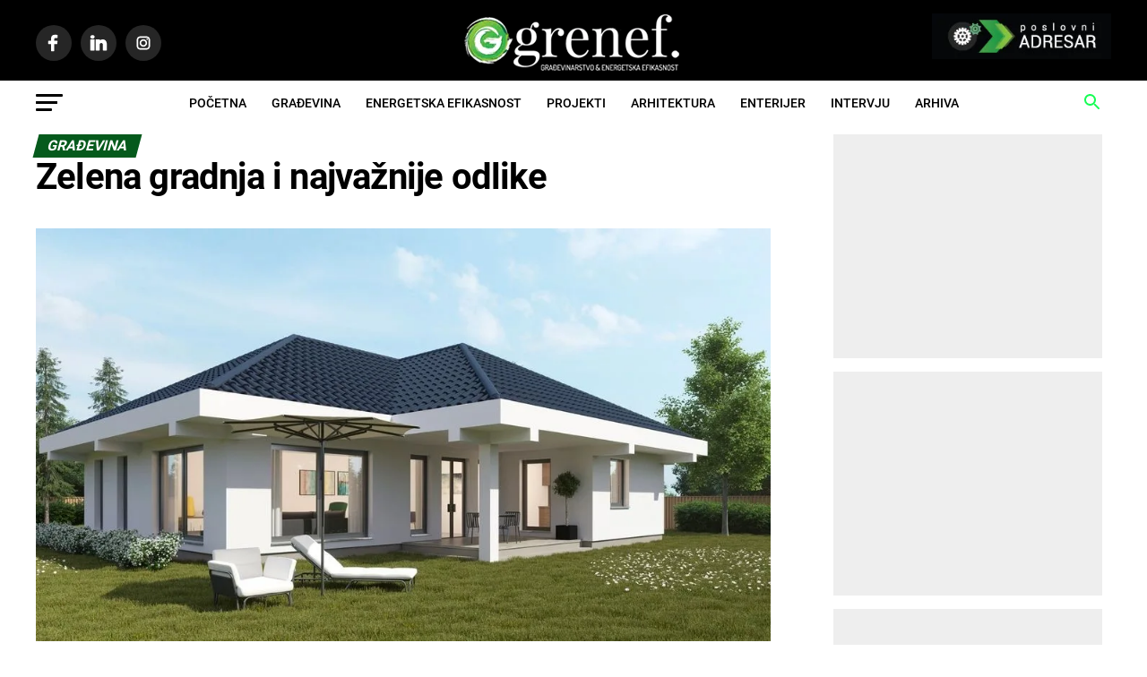

--- FILE ---
content_type: text/html; charset=UTF-8
request_url: https://www.grenef.com/zelena-gradnja-i-najvaznije-odlike/
body_size: 38864
content:
<!DOCTYPE html>
<html lang="sr">
<head>
<meta charset="UTF-8">
<link rel="icon" href="/favicon.ico" sizes="16x16" />
<meta name="viewport" content="width=device-width, initial-scale=1.0">

	<link rel="preconnect" href="https://www.googletagmanager.com">

	<link rel="dns-prefetch" href="https://securepubads.g.doubleclick.net">		
	<link rel="dns-prefetch" href="https://region1.google-analytics.com/">	
	<link rel="dns-prefetch" href="https://tpc.googlesyndication.com">
	<link rel="dns-prefetch" href="https://pagead2.googlesyndication.com"> 
    <link rel="dns-prefetch" href="https://adservice.google.com">   


<link rel="preload"  href="https://www.grenef.com/wp-content/themes/zox-news/style.css" as="style">
<link rel="preload"  href="https://www.grenef.com/wp-content/themes/zox-news/css/media-queries.css" as="style">
<link rel="preload"  href="https://www.grenef.com/wp-content/themes/zox-news-child/stylex30.css" as="style">

<link rel="preload" as="font" type="font/woff2" href="/wp-content/themes/zox-news-child/fonts/roboto-v30-latin-ext_latin-regular.woff2" crossorigin />
<link rel="preload" as="font" type="font/woff2" href="/wp-content/themes/zox-news-child/fonts/roboto-v30-latin-ext_latin-500.woff2" crossorigin />
<link rel="preload" as="font" type="font/woff2" href="/wp-content/themes/zox-news-child/fonts/roboto-v30-latin-ext_latin-700.woff2" crossorigin />


<link rel="preload" href="/wp-includes/js/jquery/jquery.min.js" as="script" />
<link rel="preload" href="/wp-content/themes/zox-news/js/scripts.js" as="script" />


<link rel="preload" as="image" href="https://www.grenef.com/wp-content/uploads/grenef-logo-2022.webp" />
<link rel="preload" as="image" href="https://www.grenef.com/wp-content/uploads/slike/grenef-adresar.webp" />




<style>

		/* roboto-regular - latin-ext_latin */
@font-face {
  font-family: 'Roboto';
  font-style: normal;
  font-display: swap;
  font-weight: 400;
  src: local(''), url("/wp-content/themes/zox-news-child/fonts/roboto-v30-latin-ext_latin-regular.woff2") format('woff2');  
}
/* roboto-500 - latin-ext_latin */
@font-face {
  font-family: 'Roboto';
  font-style: normal;
  font-weight: 500;
  font-display: swap;
  src:  local(''), url("/wp-content/themes/zox-news-child/fonts/roboto-v30-latin-ext_latin-500.woff2") format('woff2');
}
/* roboto-700 - latin-ext_latin */
@font-face {
  font-family: 'Roboto';
  font-style: normal;
  font-weight: 700;
  font-display: swap;
  src:  local(''), url("/wp-content/themes/zox-news-child/fonts/roboto-v30-latin-ext_latin-700.woff2") format('woff2');
}

article,aside,figcaption,figure,footer,header,nav{display:block}a,article,aside,body,div,figcaption,figure,footer,form,h1,header,html,i,iframe,img,li,nav,p,span,strong,ul{margin:0;padding:0;border:0;font-size:100%;vertical-align:baseline}ul.mvp-post-soc-list li.mvp-post-soc-twit,ul.mvp-soc-mob-list li.mvp-soc-mob-twit{background:#55acee}ul.mvp-post-soc-list li.mvp-post-soc-pin,ul.mvp-soc-mob-list li.mvp-soc-mob-pin{background:#bd081c}ul.mvp-post-soc-list li.mvp-post-soc-email,ul.mvp-soc-mob-list li.mvp-soc-mob-email{background:#bbb}#mvp-content-main p{color:#000;display:block;font-size:1.1rem;font-weight:400;line-height:1.55;margin-bottom:20px}span.mvp-next-arr,span.mvp-prev-arr{color:#bbb;font-size:26px;line-height:1;margin-top:20px;width:20px}span.mvp-prev-arr{margin-right:30px}span.mvp-next-arr{margin-left:30px}#mvp-content-main p,#searchform input,.mvp-ad-label,.wp-caption,body,nav.mvp-fly-nav-menu ul li a,span.mvp-fly-soc-head,ul.mvp-soc-mob-list li span{font-family:Roboto,sans-serif}#mvp-content-main p{font-family:Roboto,sans-serif;font-display:swap}@media screen and (max-width:479px){#mvp-main-nav-top,.mvp-nav-top-mid{height:30px!important}.mvp-drop-nav-title,.mvp-fly-top,.mvp-nav-logo-reg,.mvp-nav-soc-wrap,.mvp-post-soc-wrap,.mvp-reg-img{display:none!important}#mvp-soc-mob-wrap,.mvp-nav-logo-small,.mvp-nav-top-left .mvp-fly-but-wrap{display:inline}.mvp-mob-img{display:block!important}.mvp-main-box{margin:0 4.1666666666%;width:91.6666666666%}#mvp-post-head{margin-bottom:15px}#mvp-main-nav-top{padding:10px 0!important;z-index:9999}.mvp-nav-top-mid img{height:100%!important;margin-left:0}#mvp-main-nav-bot{border-bottom:none;display:none!important;height:0}.mvp-nav-top-left-out{margin-left:-50px}.mvp-nav-top-left-in{margin-left:50px}.mvp-nav-top-left,.mvp-nav-top-right .mvp-nav-search-but{display:block}.mvp-nav-top-right-out{margin-right:-50px}.mvp-nav-top-right-in{margin-right:50px}.mvp-nav-top-right{width:50px}#mvp-main-body-wrap{padding:15px 0 30px}.mvp-post-main-in,.mvp-post-main-out{margin-right:0}span.mvp-next-arr,span.mvp-prev-arr{display:none}#mvp-content-main p{font-size:1rem}#mvp-content-body-top{overflow:hidden}span.mvp-post-cat{font-size:.8rem}#mvp-search-box{margin:-15px 0 0 -30%;width:60%}#searchform input{font-size:30px;height:30px}.mvp-search-but-wrap{top:20px;right:20px}#mvp-post-main{margin:0 0 30px}#mvp-post-content h1.mvp-post-title,h1.mvp-post-title{font-size:1.8rem;margin-right:0;width:100%}#mvp-post-content #mvp-post-feat-img{margin-left:-4.5454545454%;width:109.0909090909%}.mvp-post-soc-in,.mvp-post-soc-out{margin-left:0}#mvp-post-feat-img{margin-bottom:20px}#mvp-content-wrap{float:left;margin:0}.mvp-nav-top-mid a{left:0}#mvp-main-body-wrap{padding-top:15px}}#mvp-content-main p{font-size:1.25rem;line-height:1.4}@media only screen and (max-width:767px){#mvp-post-content h1.mvp-post-title,h1.mvp-post-title{font-size:1.7rem;line-height:1.9rem;margin-top:10px}#mvp-content-main p{font-size:1.1rem}}figcaption.wp-caption-text{height:auto;margin-top:10px;margin-bottom:-10px}#mvp-main-nav-bot,#mvp-site-main,img{-webkit-backface-visibility:hidden}article,aside,figcaption,figure,footer,header,nav,section{display:block}.mvp-nav-top-mid{line-height:0;text-align:center;overflow:hidden}iframe,img{max-width:100%}a,article,aside,body,div,figcaption,figure,footer,form,h1,header,html,i,iframe,img,li,nav,p,section,span,strong,ul{margin:0;padding:0;border:0;font-size:100%;vertical-align:baseline}span.mvp-nav-soc-but,ul.mvp-fly-soc-list li a{background:rgba(255,255,255,.15);-webkit-border-radius:50%}ul{list-style:none}html{overflow-x:hidden}body{color:#000;font-size:1rem;-webkit-font-smoothing:antialiased;font-weight:400;line-height:100%;margin:0 auto;padding:0}h1{-webkit-backface-visibility:hidden;color:#000}img{height:auto}.left{float:left}a,a:visited{opacity:1;text-decoration:none}#mvp-site,#mvp-site-wall{overflow:hidden;width:100%}#mvp-site-main{width:100%;backface-visibility:hidden;margin-top:0;z-index:9999}.relative{position:relative}.right{float:right}.mvp-nav-logo-small,.posts-nav-link{display:none}.mvp-mob-img{display:none!important}#mvp-article-cont,#mvp-article-wrap,#mvp-content-body,#mvp-content-body-top,#mvp-content-main,#mvp-content-wrap,#mvp-main-head-wrap,#mvp-main-nav-wrap,#mvp-nav-bot-wrap,#mvp-nav-top-wrap,.mvp-nav-bot-cont,.mvp-nav-top-cont,.mvp-soc-mob-left,ul.mvp-post-soc-list,ul.mvp-soc-mob-list{width:100%}#mvp-fly-wrap,#mvp-search-wrap{position:fixed;z-index:999999;height:100%}#mvp-main-nav-top{padding:15px 0;width:100%;height:auto;z-index:99999}.mvp-main-box{margin:0 auto;width:1200px;height:100%}.mvp-nav-top-right-out{margin-right:-200px;width:100%}.mvp-nav-top-right-in{margin-right:200px}.mvp-nav-top-left-out{float:right;margin-left:-200px;width:100%}.mvp-nav-top-left-in{margin-left:200px}.mvp-nav-top-mid{width:100%}.mvp-nav-top-left,.mvp-nav-top-right{position:absolute;top:0;bottom:0;width:200px;height:100%}.mvp-nav-top-right .mvp-nav-search-but{display:none;padding:3px 0 7px}.mvp-nav-top-left{left:0}.mvp-nav-top-right{right:0}.mvp-nav-soc-wrap{margin-top:-20px;position:absolute;top:50%;left:0;width:100%;height:40px}.mvp-nav-soc-wrap a:first-child span.mvp-nav-soc-but,ul.mvp-fly-soc-list li:first-child a{margin-left:0}span.mvp-nav-soc-but{color:#fff;border-radius:50%;display:inline-block;float:left;font-size:20px;margin-left:10px;padding-top:10px;text-align:center;width:40px;height:30px}#mvp-main-nav-bot{backface-visibility:hidden;width:100%;height:50px;z-index:9000}#mvp-main-nav-bot-cont{-webkit-backface-visibility:hidden;backface-visibility:hidden;width:100%;height:50px}.mvp-nav-bot-right-out,.mvp-soc-mob-out{margin-right:-50px;width:100%}.mvp-nav-bot-right-in,.mvp-soc-mob-in{margin-right:50px}.mvp-nav-bot-left-out{float:right;margin-left:-50px;width:100%}.mvp-nav-bot-left-in{margin-left:50px}.mvp-nav-bot-left,.mvp-nav-bot-right{width:50px;height:50px}span.mvp-nav-search-but{float:right;font-size:20px;line-height:1;padding:15px 0}#mvp-search-wrap{-webkit-backface-visibility:hidden;backface-visibility:hidden;background:rgba(0,0,0,.94);opacity:0;top:0;left:0;-webkit-transform:translate3d(0,-100%,0);-moz-transform:translate3d(0,-100%,0);-ms-transform:translate3d(0,-100%,0);-o-transform:translate3d(0,-100%,0);transform:translate3d(0,-100%,0);width:100%}#mvp-search-wrap .mvp-search-but-wrap span{background:#fff;top:27px}#mvp-search-box{margin:-30px 0 0 -25%;position:absolute;top:50%;left:50%;width:50%}#searchform input{background:0 0;border:0;color:#fff;float:left;font-size:50px;font-weight:300;line-height:1;padding:5px 0;text-transform:uppercase;width:100%;height:50px}#searchform #searchsubmit{border:none;float:left}.mvp-nav-menu{text-align:center;width:100%;height:50px}.mvp-nav-menu ul{float:left;text-align:center;width:100%}.mvp-nav-menu ul li{display:inline-block;position:relative}.mvp-nav-menu ul li a{float:left;font-size:14px;font-weight:500;line-height:1;padding:18px 12px;position:relative;text-transform:uppercase}#mvp-fly-wrap{overflow:hidden;top:0;bottom:0;left:0;-webkit-transform:translate3d(-370px,0,0);-moz-transform:translate3d(-370px,0,0);-ms-transform:translate3d(-370px,0,0);-o-transform:translate3d(-370px,0,0);transform:translate3d(-370px,0,0);width:370px}.mvp-fly-but-wrap,.mvp-search-but-wrap{width:30px}.mvp-fly-but-wrap{height:20px}#mvp-fly-wrap .mvp-fly-but-wrap{margin:15px 0}.mvp-nav-top-left .mvp-fly-but-wrap{display:none;margin-top:-10px;opacity:0;position:absolute;top:50%;left:0;height:20px;opacity:1}.mvp-nav-bot-left{margin:15px 0;height:20px}.mvp-search-but-wrap{position:absolute;top:60px;right:80px;width:60px;height:60px}.mvp-fly-but-wrap span,.mvp-search-but-wrap span{-webkit-border-radius:2px;-moz-border-radius:2px;-ms-border-radius:2px;-o-border-radius:2px;border-radius:2px;display:block;position:absolute;left:0;-webkit-transform:rotate(0);-moz-transform:rotate(0);-ms-transform:rotate(0);-o-transform:rotate(0);transform:rotate(0);height:3px}.mvp-fly-but-wrap span:first-child{top:0;width:30px}.mvp-fly-but-wrap span:nth-child(2),.mvp-fly-but-wrap span:nth-child(3){top:8px;width:24px}.mvp-fly-but-wrap span:nth-child(4){top:16px;width:18px}.mvp-search-but-wrap span:first-child{-webkit-transform:rotate(45deg);-moz-transform:rotate(45deg);-ms-transform:rotate(45deg);-o-transform:rotate(45deg);transform:rotate(45deg);width:30px}.mvp-search-but-wrap span:nth-child(2){-webkit-transform:rotate(-45deg);-moz-transform:rotate(-45deg);-ms-transform:rotate(-45deg);-o-transform:rotate(-45deg);transform:rotate(-45deg);width:30px}.mvp-search-but-wrap span:first-child,.mvp-search-but-wrap span:nth-child(2){width:60px}#mvp-fly-menu-top{width:100%;height:50px}.mvp-fly-top-out{margin-right:-100px;left:50px;width:100%}.mvp-fly-top-in{margin-right:100px}#mvp-fly-logo{margin:10px 6.25%;text-align:center;width:87.5%;height:30px}#mvp-fly-logo img{line-height:0;height:100%}.mvp-fly-but-menu{float:left;margin-left:15px;position:relative}.mvp-fly-top{background:rgba(0,0,0,.3);border-top:1px solid #fff;border-left:1px solid #fff;border-bottom:1px solid #fff;color:#fff;opacity:1;overflow:hidden;position:fixed;right:0;top:50%;-webkit-transform:translate3d(100px,0,0);-moz-transform:translate3d(100px,0,0);-ms-transform:translate3d(100px,0,0);-o-transform:translate3d(100px,0,0);transform:translate3d(100px,0,0);width:50px;height:50px;z-index:9999}.mvp-fly-top i{font-size:40px;line-height:100%;position:absolute;top:4px;left:12.1px}#mvp-fly-menu-wrap{overflow:hidden;position:absolute;top:50px;left:0;width:100%;height:100%}nav.mvp-fly-nav-menu ul,nav.mvp-fly-nav-menu ul li{position:relative;float:left;width:100%}nav.mvp-fly-nav-menu{-webkit-backface-visibility:hidden;backface-visibility:hidden;margin:20px 5.40540540541% 0;overflow:hidden;position:absolute!important;width:89.1891891892%;max-height:65%}nav.mvp-fly-nav-menu ul li{border-top:1px solid rgba(255,255,255,.1)}nav.mvp-fly-nav-menu ul li:first-child{border-top:none;margin-top:-14px}.mvp-side-widget:first-child{margin-top:0}nav.mvp-fly-nav-menu ul li a{color:#fff;display:inline-block;float:left;font-size:14px;font-weight:500;line-height:1;padding:14px 0;text-transform:uppercase;width:calc(100% - 20px)}.mvp-fly-fade{background:#000;opacity:0;width:100%;position:fixed;top:0;left:0;z-index:99999}#mvp-fly-soc-wrap{margin:0 5.40540540541%;position:absolute;bottom:20px;left:0;text-align:center;width:89.1891891892%}span.mvp-fly-soc-head{display:inline-block;font-size:.7rem;font-weight:400;line-height:1;margin-bottom:15px;text-transform:uppercase}ul.mvp-fly-soc-list{text-align:center;width:100%}ul.mvp-fly-soc-list li{display:inline-block}ul.mvp-fly-soc-list li a{-moz-border-radius:50%;-ms-border-radius:50%;-o-border-radius:50%;border-radius:50%;color:#fff;display:inline-block;font-size:14px;line-height:1;margin-left:2px;padding-top:9px;text-align:center;width:32px;height:23px}.mvp-ad-label{line-height:1;text-transform:uppercase}.mvp-ad-label{color:#999;float:left;font-size:9px;font-weight:400;letter-spacing:.2em;margin-top:4px;position:relative;top:-4px;text-align:center;width:100%}#mvp-main-body-wrap{background:#fff;padding-bottom:60px;width:100%}.mvp-post-main-out{margin-right:-380px;width:100%}.mvp-post-main-in{margin-right:380px}#mvp-side-wrap{font-size:.9rem;margin-left:60px;width:320px}.mvp-side-widget{float:left;margin-top:30px;width:100%}.textwidget div{float:left;line-height:1.4}ul.mvp-post-soc-list li.mvp-post-soc-fb,ul.mvp-soc-mob-list li.mvp-soc-mob-fb{background:#3b5998}ul.mvp-soc-mob-list li.mvp-soc-mob-twit{background:#55acee}ul.mvp-soc-mob-list li.mvp-soc-mob-pin{background:#bd081c}span.mvp-post-cat{text-transform:uppercase}#mvp-article-wrap{float:left;position:relative}#mvp-post-main{margin:10px 0 60px;width:100%}#mvp-post-head{margin-bottom:30px;width:100%}span.mvp-post-cat{color:#fff;display:inline-block;font-size:1rem;font-weight:700;line-height:1;padding:5px 13px;-webkit-transform:skewX(-15deg);-moz-transform:skewX(-15deg);-ms-transform:skewX(-15deg);-o-transform:skewX(-15deg);transform:skewX(-15deg)}h1.mvp-post-title{color:#000;font-size:3.5rem;font-weight:700;letter-spacing:-.02em;line-height:1.1;margin-right:20%;width:80%}#mvp-post-content h1.mvp-post-title{font-size:2.9rem;margin-right:0;width:100%}#mvp-post-content{font-family:Roboto,sans-serif;width:100%}#mvp-post-feat-img{line-height:0;margin-bottom:30px;text-align:center;width:100%}ul.mvp-post-soc-list li{color:#fff;font-size:18px;line-height:1;padding-top:11px;height:29px;position:relative;text-align:center;float:left}#mvp-content-main{line-height:1.55}.mvp-post-soc-out{margin-left:-80px;width:100%}.mvp-post-soc-in{margin-left:80px}.mvp-post-soc-wrap{margin-right:38px;width:42px}ul.mvp-post-soc-list li{-webkit-border-radius:50%;-moz-border-radius:50%;-ms-border-radius:50%;-o-border-radius:50%;border-radius:50%;margin-bottom:8px;width:40px}ul.mvp-soc-mob-list li.mvp-soc-mob-email{background:#bbb}#mvp-author-box-img img{border:2px solid #ddd;border-radius:50%}.mvp-drop-nav-title{display:none;margin-left:20px;max-width:780px;overflow:hidden;height:30px}#mvp-soc-mob-wrap{background:#fff;-webkit-box-shadow:0 0 16px 0 rgba(0,0,0,.2);-moz-box-shadow:0 0 16px 0 rgba(0,0,0,.2);-ms-box-shadow:0 0 16px 0 rgba(0,0,0,.2);-o-box-shadow:0 0 16px 0 rgba(0,0,0,.2);box-shadow:0 0 16px 0 rgba(0,0,0,.2);display:none;position:fixed;left:0;bottom:0;-webkit-transform:translate3d(0,70px,0);-moz-transform:translate3d(0,70px,0);-ms-transform:translate3d(0,70px,0);-o-transform:translate3d(0,70px,0);transform:translate3d(0,70px,0);width:100%;height:40px;z-index:9999}.mvp-soc-mob-right{text-align:center;width:50px;height:40px}.mvp-soc-mob-right i{font-size:20px;padding:10px 0;vertical-align:top}ul.mvp-soc-mob-list li{float:left;overflow:hidden;text-align:center;height:40px}ul.mvp-soc-mob-list li.mvp-soc-mob-fb,ul.mvp-soc-mob-list li.mvp-soc-mob-twit{width:50%}ul.mvp-soc-mob-list li.mvp-soc-mob-email,ul.mvp-soc-mob-list li.mvp-soc-mob-pin,ul.mvp-soc-mob-list li.mvp-soc-mob-what{width:0}ul.mvp-soc-mob-list li.mvp-soc-mob-what{background:#29a71a}ul.mvp-soc-mob-list li span{color:#fff;display:inline-block;font-size:12px;font-weight:400;line-height:1;padding:14px 0;text-transform:uppercase;vertical-align:top}ul.mvp-soc-mob-list li i{color:#fff;font-size:20px;line-height:1;margin-right:10px;padding:10px 0;vertical-align:top}#searchform input,.mvp-ad-label,.wp-caption,body,nav.mvp-fly-nav-menu ul li a,span.mvp-fly-soc-head,ul.mvp-soc-mob-list li span{font-family:Roboto,sans-serif}.wp-caption{color:#777;font-size:.8rem;margin-top:5px;margin-bottom:30px;max-width:100%;text-align:left}#searchform input{border-bottom:1px solid #0be6af}a,a:visited{color:#0be6af}span.mvp-post-cat{background:#ff005b}#mvp-fly-wrap .mvp-fly-but-wrap span,.mvp-nav-top-left .mvp-fly-but-wrap span{background:#777}.mvp-nav-top-right .mvp-nav-search-but,.mvp-soc-mob-right i,span.mvp-fly-soc-head{color:#777}#mvp-nav-bot-wrap .mvp-fly-but-wrap span{background:#333}#mvp-nav-bot-wrap .mvp-nav-menu ul li a,#mvp-nav-bot-wrap span.mvp-nav-search-but{color:#333}.mvp-nav-menu ul li a,h1.mvp-post-title,span.mvp-post-cat{font-family:Oswald,sans-serif}a,a:visited{color:#055a1c}#searchform input{border-bottom:1px solid #055a1c}span.mvp-post-cat{background:#055a1c}#mvp-fly-wrap,#mvp-main-nav-top,.mvp-soc-mob-right{background:#000}#mvp-fly-wrap .mvp-fly-but-wrap span,.mvp-nav-top-left .mvp-fly-but-wrap span{background:#969696}.mvp-nav-top-right .mvp-nav-search-but,.mvp-soc-mob-right i,span.mvp-fly-soc-head{color:#969696}#mvp-main-nav-bot-cont{background:#fff}#mvp-nav-bot-wrap .mvp-fly-but-wrap span{background:#000}#mvp-nav-bot-wrap .mvp-nav-menu ul li a,#mvp-nav-bot-wrap span.mvp-nav-search-but{color:#000}#searchform input,.mvp-ad-label,.wp-caption,body,nav.mvp-fly-nav-menu ul li a,span.mvp-fly-soc-head,ul.mvp-soc-mob-list li span{font-family:Roboto,sans-serif;font-display:swap}.mvp-nav-menu ul li a{font-family:Roboto,sans-serif;font-display:swap}h1.mvp-post-title{font-family:Roboto,sans-serif;font-display:swap}span.mvp-post-cat{font-family:Roboto,sans-serif;font-display:swap}#mvp-site-main{margin-top:0}@media screen and (max-width:1260px) and (min-width:1200px){.mvp-main-box{margin:0 1.666666666%;width:96.666666666%}}@media screen and (max-width:1199px) and (min-width:1100px){.mvp-main-box{margin:0 1.81818181818%;width:96.3636363636%}}@media screen and (max-width:1099px) and (min-width:1004px){.mvp-main-box{margin:0 2%;width:96%}h1.mvp-post-title{margin-right:0;width:100%}.mvp-post-main-out{margin-right:-360px}.mvp-post-main-in{margin-right:360px}#mvp-side-wrap{margin-left:40px}#mvp-post-content h1.mvp-post-title{font-size:2.5rem}}@media screen and (max-width:1003px) and (min-width:900px){#mvp-main-nav-top,.mvp-nav-top-mid{height:30px!important}.mvp-drop-nav-title,.mvp-fly-top,.mvp-nav-logo-reg,.mvp-nav-soc-wrap,.mvp-post-soc-wrap{display:none!important}#mvp-soc-mob-wrap,.mvp-nav-logo-small,.mvp-nav-top-left .mvp-fly-but-wrap{display:inline}.mvp-main-box{margin:0 2.2222222%;width:95.55555555%}#mvp-main-nav-top{padding:10px 0!important;z-index:9999}.mvp-nav-top-mid img{height:100%!important;margin-left:0}#mvp-main-nav-bot{border-bottom:none;display:none!important;height:0}.mvp-nav-top-left-out{margin-left:-50px}.mvp-nav-top-left-in{margin-left:50px}.mvp-nav-top-left,.mvp-nav-top-right .mvp-nav-search-but{display:block}.mvp-nav-top-right-out{margin-right:-50px}.mvp-nav-top-right-in{margin-right:50px}.mvp-nav-top-right{width:50px}.mvp-post-soc-in,.mvp-post-soc-out{margin-left:0}h1.mvp-post-title{margin-right:0;width:100%}.mvp-post-main-out{margin-right:-360px}.mvp-post-main-in{margin-right:360px}#mvp-side-wrap{margin-left:40px}#mvp-post-content h1.mvp-post-title{font-size:2.3rem}.mvp-nav-top-mid a{left:0}#mvp-main-body-wrap{padding-top:20px}}@media screen and (max-width:899px) and (min-width:768px){#mvp-main-nav-top,.mvp-nav-top-mid{height:30px!important}.mvp-drop-nav-title,.mvp-fly-top,.mvp-nav-logo-reg,.mvp-nav-soc-wrap,.mvp-post-soc-wrap{display:none!important}#mvp-soc-mob-wrap,.mvp-nav-logo-small,.mvp-nav-top-left .mvp-fly-but-wrap{display:inline}.mvp-main-box{margin:0 2.60416666666%;width:94.7916666666%}#mvp-main-nav-top{padding:10px 0!important;z-index:9999}.mvp-nav-top-mid img{height:100%!important;margin-left:0}#mvp-main-nav-bot{border-bottom:none;display:none!important;height:0}.mvp-nav-top-left-out{margin-left:-50px}.mvp-nav-top-left-in{margin-left:50px}.mvp-nav-top-left,.mvp-nav-top-right .mvp-nav-search-but{display:block}.mvp-nav-top-right-out{margin-right:-50px}.mvp-nav-top-right-in{margin-right:50px}.mvp-nav-top-right{width:50px}.mvp-post-main-in,.mvp-post-main-out{margin-right:0}#mvp-side-wrap{border-top:1px solid #ddd;margin:20px 0 0;padding-top:20px;width:100%}.mvp-post-soc-in,.mvp-post-soc-out{margin-left:0}span.mvp-post-cat{font-size:.9rem}#mvp-post-main{margin:0 0 40px}h1.mvp-post-title{font-size:2.9rem;margin-right:0;width:100%}#mvp-post-content #mvp-post-feat-img{margin-left:-2.747252747%;width:105.4945055%}#mvp-post-feat-img{margin-bottom:20px}#mvp-content-wrap{float:left;margin:0}.mvp-nav-top-mid a{left:0}#mvp-main-body-wrap{padding-top:20px}}@media screen and (max-width:767px) and (min-width:660px){#mvp-main-nav-top,.mvp-nav-top-mid{height:30px!important}.mvp-drop-nav-title,.mvp-fly-top,.mvp-nav-logo-reg,.mvp-nav-soc-wrap,.mvp-post-soc-wrap{display:none!important}#mvp-soc-mob-wrap,.mvp-nav-logo-small,.mvp-nav-top-left .mvp-fly-but-wrap{display:inline}.mvp-main-box{margin:0 3.0303030303%;width:93.9393939393%}#mvp-main-nav-top{padding:10px 0!important;z-index:9999}.mvp-nav-top-mid img{height:100%!important;margin-left:0}#mvp-main-nav-bot{border-bottom:none;display:none!important;height:0}.mvp-nav-top-left-out{margin-left:-50px}.mvp-nav-top-left-in{margin-left:50px}.mvp-nav-top-left,.mvp-nav-top-right .mvp-nav-search-but{display:block}.mvp-nav-top-right-out{margin-right:-50px}.mvp-nav-top-right-in{margin-right:50px}.mvp-nav-top-right{width:50px}.mvp-post-main-in,.mvp-post-main-out{margin-right:0}#mvp-side-wrap{border-top:1px solid #ddd;margin:20px 0 0;padding-top:20px;width:100%}span.mvp-post-cat{font-size:.9rem}.mvp-post-soc-in,.mvp-post-soc-out{margin-left:0}#mvp-search-box{margin:-25px 0 0 -30%;width:60%}#searchform input{font-size:40px;height:40px}#mvp-post-main{margin:0 0 40px}#mvp-post-feat-img,#mvp-post-head{margin-bottom:20px}#mvp-post-content h1.mvp-post-title,h1.mvp-post-title{font-size:2.6rem;margin-right:0;width:100%}#mvp-post-content #mvp-post-feat-img{margin-left:-3.225806452%;width:106.4516129%}#mvp-content-wrap{float:left;margin:0}.mvp-nav-top-mid a{left:0}#mvp-main-body-wrap{padding-top:20px}}@media screen and (max-width:659px) and (min-width:600px){#mvp-main-nav-top,.mvp-nav-top-mid{height:30px!important}.mvp-drop-nav-title,.mvp-fly-top,.mvp-nav-logo-reg,.mvp-nav-soc-wrap,.mvp-post-soc-wrap{display:none!important}#mvp-soc-mob-wrap,.mvp-nav-logo-small,.mvp-nav-top-left .mvp-fly-but-wrap{display:inline}.mvp-main-box{margin:0 3.3333333333%;width:93.3333333333%}#mvp-main-nav-top{padding:10px 0!important;z-index:9999}.mvp-nav-top-mid img{height:100%!important;margin-left:0}#mvp-main-nav-bot{border-bottom:none;display:none!important;height:0}.mvp-nav-top-left-out{margin-left:-50px}.mvp-nav-top-left-in{margin-left:50px}.mvp-nav-top-left,.mvp-nav-top-right .mvp-nav-search-but{display:block}.mvp-nav-top-right-out{margin-right:-50px}.mvp-nav-top-right-in{margin-right:50px}.mvp-nav-top-right{width:50px}.mvp-post-main-in,.mvp-post-main-out{margin-right:0}#mvp-side-wrap{border-top:1px solid #ddd;margin:20px 0 0;padding-top:20px;width:100%}span.mvp-post-cat{font-size:.9rem}.mvp-post-soc-in,.mvp-post-soc-out{margin-left:0}#mvp-search-box{margin:-25px 0 0 -30%;width:60%}#searchform input{font-size:40px;height:40px}.mvp-search-but-wrap{top:40px;right:40px}#mvp-post-main{margin:0 0 40px}#mvp-post-feat-img,#mvp-post-head{margin-bottom:20px}#mvp-post-content h1.mvp-post-title,h1.mvp-post-title{font-size:2.5rem;margin-right:0;width:100%}#mvp-post-content #mvp-post-feat-img{margin-left:-3.571428571%;width:107.1428571%}#mvp-content-wrap{float:left;margin:0}.mvp-nav-top-mid a{left:0}#mvp-main-body-wrap{padding-top:20px}}@media screen and (max-width:599px) and (min-width:480px){#mvp-main-nav-top,.mvp-nav-top-mid{height:30px!important}.mvp-drop-nav-title,.mvp-fly-top,.mvp-nav-logo-reg,.mvp-nav-soc-wrap,.mvp-post-soc-wrap{display:none!important}#mvp-soc-mob-wrap,.mvp-nav-logo-small,.mvp-nav-top-left .mvp-fly-but-wrap{display:inline}.mvp-main-box{margin:0 4.1666666666%;width:91.6666666666%}#mvp-main-nav-top{padding:10px 0!important;z-index:9999}.mvp-nav-top-mid img{height:100%!important;margin-left:0}#mvp-main-nav-bot{border-bottom:none;display:none!important;height:0}.mvp-nav-top-left-out{margin-left:-50px}.mvp-nav-top-left-in{margin-left:50px}.mvp-nav-top-left,.mvp-nav-top-right .mvp-nav-search-but{display:block}.mvp-nav-top-right-out{margin-right:-50px}.mvp-nav-top-right-in{margin-right:50px}.mvp-nav-top-right{width:50px}.mvp-post-main-in,.mvp-post-main-out{margin-right:0}.mvp-post-soc-in,.mvp-post-soc-out{margin-left:0}#mvp-side-wrap{border-top:1px solid #ddd;margin:20px 0 0;padding-top:20px;width:100%}span.mvp-post-cat{font-size:.8rem}#mvp-search-box{margin:-15px 0 0 -30%;width:60%}#searchform input{font-size:30px;height:30px}.mvp-search-but-wrap{top:20px;right:20px}#mvp-post-main{margin:0 0 40px}#mvp-post-feat-img,#mvp-post-head{margin-bottom:20px}#mvp-post-content h1.mvp-post-title,h1.mvp-post-title{font-size:1.9rem;margin-right:0;width:100%}#mvp-post-content #mvp-post-feat-img{margin-left:-4.5454545454%;width:109.0909090909%}#mvp-content-wrap{float:left;margin:0}.mvp-nav-top-mid a{left:0}#mvp-main-body-wrap{padding-top:20px}}@media screen and (max-width:479px){#mvp-main-nav-top,.mvp-nav-top-mid{height:30px!important}.mvp-drop-nav-title,.mvp-fly-top,.mvp-nav-logo-reg,.mvp-nav-soc-wrap,.mvp-post-soc-wrap,.mvp-reg-img{display:none!important}#mvp-soc-mob-wrap,.mvp-nav-logo-small,.mvp-nav-top-left .mvp-fly-but-wrap{display:inline}.mvp-mob-img{display:block!important}.mvp-main-box{margin:0 4.1666666666%;width:91.6666666666%}#mvp-post-head{margin-bottom:15px}#mvp-main-nav-top{padding:10px 0!important;z-index:9999}.mvp-nav-top-mid img{height:100%!important;margin-left:0}#mvp-main-nav-bot{border-bottom:none;display:none!important;height:0}.mvp-nav-top-left-out{margin-left:-50px}.mvp-nav-top-left-in{margin-left:50px}.mvp-nav-top-left,.mvp-nav-top-right .mvp-nav-search-but{display:block}.mvp-nav-top-right-out{margin-right:-50px}.mvp-nav-top-right-in{margin-right:50px}.mvp-nav-top-right{width:50px}#mvp-main-body-wrap{padding:15px 0 30px}.mvp-post-main-in,.mvp-post-main-out{margin-right:0}#mvp-side-wrap{border-top:1px solid #ddd;margin:20px 0 0;padding-top:20px;width:100%}#mvp-content-body-top{overflow:hidden}span.mvp-post-cat{font-size:.8rem}#mvp-search-box{margin:-15px 0 0 -30%;width:60%}#searchform input{font-size:30px;height:30px}.mvp-search-but-wrap{top:20px;right:20px}#mvp-post-main{margin:0 0 30px}#mvp-post-content h1.mvp-post-title,h1.mvp-post-title{font-size:1.8rem;margin-right:0;width:100%}#mvp-post-content #mvp-post-feat-img{margin-left:-4.5454545454%;width:109.0909090909%}.mvp-post-soc-in,.mvp-post-soc-out{margin-left:0}#mvp-post-feat-img{margin-bottom:20px}#mvp-content-wrap{float:left;margin:0}.mvp-nav-top-mid a{left:0}#mvp-main-body-wrap{padding-top:15px}}#mvp-author-box-img img{border-radius:5%}.mvp-drop-nav-title p{color:#fff;float:left;font-size:23px;font-weight:700;letter-spacing:-.02em;line-height:30px;padding:0;width:200%}@media screen and (min-width:768px){.desnobar,.mvp-post-main-in{position:sticky;top:10px}}#mvp-post-content h1.mvp-post-title{font-size:2.5rem}@media only screen and (max-width:767px){#mvp-post-content h1.mvp-post-title,h1.mvp-post-title{font-size:1.7rem;line-height:1.9rem;margin-top:10px}}.baneridesno{float:none!important;width:300px;margin:auto}.fa-facebook-f:before,.fa-facebook:before,.fa-instagram:before,.fa-search:before,.fa-twitter:before{position:relative;width:20px;height:20px}span.mvp-fly-soc-head{font-size:.85rem}#gallery-1 img,#gallery-2 img{border:2px solid #fff!important}.mvp-fly-top{background:#055a1c;display:block!important;opacity:.7;color:#fff;top:85%}.mvp-ad-label,div#mvp-soc-mob-wrap{display:none}#mvp-main-nav-top{height:60px}.wp-caption{color:#565656}span.mvp-post-cat{background:#055a1c;color:#fff}@media only screen and (max-width:479px){.grenefadresartop{display:none}#mvp-fly-wrap{display:block}.mvp-nav-top-right{margin-right:-20px;margin-top:3px;width:100px}}@media only screen and (min-width:601px){#mvp-fly-wrap{display:block}.mvp-post-soc-wrap{min-height:300px}}.rpwe-thumb{border:1px solid #eee!important;box-shadow:none!important;margin:2px 10px 2px 0;padding:3px!important}.rpwe-alignleft{display:inline;float:left}.fa-facebook-f:before,.fa-facebook:before{display:block;left:9px;content:url("data:image/svg+xml,%3Csvg xmlns='http://www.w3.org/2000/svg' xmlns:xlink='http://www.w3.org/1999/xlink' viewBox='0 0 50 50' width='20px' height='20px'%3E%3Cg id='surface1467027'%3E%3Cpath style=' stroke:none;fill-rule:nonzero;fill:rgb(100%25,100%25,100%25);fill-opacity:1;' d='M 32 11 L 37 11 C 37.550781 11 38 10.550781 38 10 L 38 3.261719 C 38 2.738281 37.597656 2.304688 37.074219 2.265625 C 35.484375 2.152344 32.375 2 30.140625 2 C 24 2 20 5.679688 20 12.367188 L 20 19 L 13 19 C 12.449219 19 12 19.449219 12 20 L 12 27 C 12 27.550781 12.449219 28 13 28 L 20 28 L 20 47 C 20 47.550781 20.449219 48 21 48 L 28 48 C 28.550781 48 29 47.550781 29 47 L 29 28 L 36.222656 28 C 36.730469 28 37.160156 27.617188 37.214844 27.109375 L 37.992188 20.109375 C 38.058594 19.519531 37.597656 19 37 19 L 29 19 L 29 14 C 29 12.34375 30.34375 11 32 11 Z M 32 11 '/%3E%3C/g%3E%3C/svg%3E%0A")}.fa-twitter:before{content:url("data:image/svg+xml,%3Csvg xmlns='http://www.w3.org/2000/svg' xmlns:xlink='http://www.w3.org/1999/xlink' viewBox='0 0 48 48' width='20px' height='20px'%3E%3Cg id='surface93560491'%3E%3Cpath style=' stroke:none;fill-rule:nonzero;fill:rgb(100%25,100%25,100%25);fill-opacity:1;' d='M 42 12.429688 C 40.675781 13.015625 39.253906 13.40625 37.753906 13.589844 C 39.277344 12.683594 40.453125 11.238281 41.003906 9.53125 C 39.574219 10.371094 37.992188 10.984375 36.3125 11.308594 C 34.96875 9.882812 33.050781 9 30.925781 9 C 26.847656 9 23.539062 12.277344 23.539062 16.320312 C 23.539062 16.890625 23.605469 17.449219 23.730469 17.988281 C 17.59375 17.683594 12.148438 14.765625 8.507812 10.335938 C 7.867188 11.417969 7.507812 12.683594 7.507812 14.023438 C 7.507812 16.5625 8.808594 18.800781 10.792969 20.117188 C 9.582031 20.082031 8.441406 19.742188 7.445312 19.203125 C 7.445312 19.226562 7.445312 19.257812 7.445312 19.289062 C 7.445312 22.839844 9.992188 25.796875 13.367188 26.472656 C 12.75 26.640625 12.097656 26.734375 11.425781 26.734375 C 10.949219 26.734375 10.484375 26.679688 10.035156 26.597656 C 10.972656 29.5 13.699219 31.621094 16.933594 31.683594 C 14.402344 33.644531 11.21875 34.820312 7.757812 34.820312 C 7.160156 34.820312 6.574219 34.785156 5.996094 34.714844 C 9.269531 36.785156 13.152344 38 17.320312 38 C 30.90625 38 38.339844 26.84375 38.339844 17.164062 C 38.339844 16.847656 38.328125 16.53125 38.3125 16.222656 C 39.761719 15.195312 41.011719 13.90625 42 12.429688 '/%3E%3C/g%3E%3C/svg%3E")}.fa-instagram:before{content:url("data:image/svg+xml,%3Csvg xmlns='http://www.w3.org/2000/svg' xmlns:xlink='http://www.w3.org/1999/xlink' viewBox='0 0 48 48' width='20px' height='20px'%3E%3Cg id='surface93833805'%3E%3Cpath style=' stroke:none;fill-rule:nonzero;fill:rgb(100%25,100%25,100%25);fill-opacity:1;' d='M 16 6 C 10.484375 6 6 10.484375 6 16 L 6 32 C 6 37.515625 10.484375 42 16 42 L 32 42 C 37.515625 42 42 37.515625 42 32 L 42 16 C 42 10.484375 37.515625 6 32 6 Z M 16 10 L 32 10 C 35.308594 10 38 12.691406 38 16 L 38 32 C 38 35.308594 35.308594 38 32 38 L 16 38 C 12.691406 38 10 35.308594 10 32 L 10 16 C 10 12.691406 12.691406 10 16 10 Z M 34 12 C 32.894531 12 32 12.894531 32 14 C 32 15.105469 32.894531 16 34 16 C 35.105469 16 36 15.105469 36 14 C 36 12.894531 35.105469 12 34 12 Z M 24 14 C 18.484375 14 14 18.484375 14 24 C 14 29.515625 18.484375 34 24 34 C 29.515625 34 34 29.515625 34 24 C 34 18.484375 29.515625 14 24 14 Z M 24 18 C 27.308594 18 30 20.691406 30 24 C 30 27.308594 27.308594 30 24 30 C 20.691406 30 18 27.308594 18 24 C 18 20.691406 20.691406 18 24 18 Z M 24 18 '/%3E%3C/g%3E%3C/svg%3E%0A")}.fa-envelope:before,.fa-linkedin:before{position:relative;width:20px;height:20px;content:url("data:image/svg+xml,%3Csvg xmlns='http://www.w3.org/2000/svg' xmlns:xlink='http://www.w3.org/1999/xlink' viewBox='0 0 50 50' width='20px' height='20px'%3E%3Cg id='surface93841139'%3E%3Cpath style=' stroke:none;fill-rule:nonzero;fill:rgb(100%25,100%25,100%25);fill-opacity:1;' d='M 8 3.011719 C 4.53125 3.011719 2.011719 5.089844 2.011719 7.949219 C 2.011719 10.820312 4.589844 12.992188 8 12.992188 C 11.46875 12.992188 13.988281 10.871094 13.988281 7.890625 C 13.832031 5.019531 11.359375 3.011719 8 3.011719 Z M 3 15 C 2.449219 15 2 15.449219 2 16 L 2 45 C 2 45.550781 2.449219 46 3 46 L 13 46 C 13.550781 46 14 45.550781 14 45 L 14 16 C 14 15.449219 13.550781 15 13 15 Z M 18 15 C 17.449219 15 17 15.449219 17 16 L 17 45 C 17 45.550781 17.449219 46 18 46 L 27 46 C 27.550781 46 28 45.550781 28 45 L 28 29.5 C 28 27.128906 29.820312 25.199219 32.140625 25.019531 C 32.261719 25 32.378906 25 32.5 25 C 32.621094 25 32.738281 25 32.859375 25.019531 C 35.179688 25.199219 37 27.128906 37 29.5 L 37 45 C 37 45.550781 37.449219 46 38 46 L 47 46 C 47.550781 46 48 45.550781 48 45 L 48 28 C 48 21.53125 44.527344 15 36.789062 15 C 33.269531 15 30.609375 16.359375 29 17.488281 L 29 16 C 29 15.449219 28.550781 15 28 15 Z M 18 15 '/%3E%3C/g%3E%3C/svg%3E%0A")}.fa-search:before{display:block;right:10px;content:url("data:image/svg+xml,%3Csvg xmlns='http://www.w3.org/2000/svg'%3E%3Cg id='Icons' stroke='none' stroke-width='1' fill='none' fill-rule='evenodd'%3E%3Cg id='Rounded' transform='translate(-545.000000, -421.000000)'%3E%3Cg id='Action' transform='translate(100.000000, 100.000000)'%3E%3Cg id='-Round-/-Action-/-search' transform='translate(442.000000, 318.000000)'%3E%3Cg%3E%3Cpolygon id='Path' points='0 0 24 0 24 24 0 24'%3E%3C/polygon%3E%3Cpath d='M15.5,14 L14.71,14 L14.43,13.73 C15.63,12.33 16.25,10.42 15.91,8.39 C15.44,5.61 13.12,3.39 10.32,3.05 C6.09,2.53 2.53,6.09 3.05,10.32 C3.39,13.12 5.61,15.44 8.39,15.91 C10.42,16.25 12.33,15.63 13.73,14.43 L14,14.71 L14,15.5 L18.25,19.75 C18.66,20.16 19.33,20.16 19.74,19.75 C20.15,19.34 20.15,18.67 19.74,18.26 L15.5,14 Z M9.5,14 C7.01,14 5,11.99 5,9.5 C5,7.01 7.01,5 9.5,5 C11.99,5 14,7.01 14,9.5 C14,11.99 11.99,14 9.5,14 Z' id='🔹Icon-Color' fill='%2317fd55'%3E%3C/path%3E%3C/g%3E%3C/g%3E%3C/g%3E%3C/g%3E%3C/g%3E%3C/svg%3E")}.fa-threads:before{position:relative;top:-5px;content:url("data:image/svg+xml,%3C%3Fxml version='1.0' encoding='UTF-8'%3F%3E%3Csvg xmlns='http://www.w3.org/2000/svg' xml:space='preserve' width='30px' height='30px' version='1.1' style='shape-rendering:geometricPrecision; text-rendering:geometricPrecision; image-rendering:optimizeQuality; fill-rule:evenodd; clip-rule:evenodd'%0AviewBox='0 0 1349.93 1349.93' xmlns:xlink='http://www.w3.org/1999/xlink'%3E%3Cdefs%3E%3Cstyle type='text/css'%3E%3C!%5BCDATA%5B .fil1 %7Bfill:white;fill-rule:nonzero%7D %5D%5D%3E%3C/style%3E%3C/defs%3E%3Cg id='Capa_x0020_1'%3E%3Cmetadata id='CorelCorpID_0Corel-Layer'/%3E%3Cpath class='fil1' d='M679.49 1183.35c-102.8,0 -150.07,-12.67 -228.6,-54.95 -68.04,-36.63 -126.7,-85.66 -158.1,-156.03 -112.51,-252.07 -78.33,-629.07 162.11,-754.36 122.09,-63.61 315.76,-70.6 439.8,-7.54 118.98,60.49 176.55,154.86 224.17,275.94l-97.2 27.77c-44.89,-163.08 -153.05,-253.43 -328.61,-253.43 -69.38,0 -132.34,6.97 -185.25,33.2 -126.56,62.71 -178.42,209.82 -183.52,358.83 -3.71,108.28 13.79,217.58 62.11,296.22 55.27,89.94 170.12,146.82 277.78,146.82 100.84,0 181.98,-17.53 244.56,-76.23 85.22,-79.95 102.98,-207.44 -5.65,-285.17 -33.46,285.57 -420.7,269.28 -420.7,42.3 0,-47.13 18.33,-88.26 54.98,-123.38 72.79,-69.75 182.31,-49.14 273.65,-50.52 -9.63,-43.11 -46.28,-105.57 -116.63,-105.57 -54.21,0 -100.92,13.63 -126.03,55.61l-75.67 -49.09c32.05,-60.18 96.67,-99.7 195.81,-99.7 99.14,0 196.19,64.87 212.28,187.89l4.97 37.99c56.04,22.61 96.38,64.79 124.39,107.29 78.75,119.5 35.33,272.79 -77.13,368.09 -61.36,52 -152.55,78.01 -273.51,78.01zm-106.75 -408.55c0,46.76 49.61,81.73 97.64,81.73 53.58,0 90.42,-15.11 110.51,-45.33 20.09,-30.22 30.14,-66.62 30.14,-109.18 -55.04,-13.99 -150.8,-24.02 -201.55,9.57 -23.9,15.82 -36.73,35.97 -36.73,63.21z'/%3E%3C/g%3E%3C/svg%3E%0A")}.fa-gnews:before{content:url("data:image/svg+xml,%0A%3Csvg id='Layer_1' data-name='Layer 1' xmlns='http://www.w3.org/2000/svg' width='20px' height='20px' xmlns:xlink='http://www.w3.org/1999/xlink' viewBox='0 0 507.74 415.42'%3E%3Cdefs%3E%3Cstyle%3E.cls-1%7Bfill:%230c9d58;%7D.cls-2%7Bfill:%23004d40;%7D.cls-10,.cls-2,.cls-3,.cls-5,.cls-9%7Bopacity:0.2;%7D.cls-2,.cls-3,.cls-5,.cls-9%7Bisolation:isolate;%7D.cls-3,.cls-8%7Bfill:%23fff;%7D.cls-4%7Bfill:%23ea4335;%7D.cls-5%7Bfill:%233e2723;%7D.cls-6%7Bfill:%23ffc107;%7D.cls-7%7Bfill:%234285f4;%7D.cls-11,.cls-9%7Bfill:%231a237e;%7D.cls-12%7Bfill:url('https://www.grenef.com/%23radial-gradient');%7D%3C/style%3E%3CradialGradient id='radial-gradient' cx='114.43' cy='397.76' r='493.77' gradientTransform='matrix(1, 0, 0, -1, 0, 431.41)' gradientUnits='userSpaceOnUse'%3E%3Cstop offset='0' stop-color='%23fff' stop-opacity='0.1'/%3E%3Cstop offset='1' stop-color='%23fff' stop-opacity='0'/%3E%3C/radialGradient%3E%3C/defs%3E%3Ctitle%3Egoogle-news%3C/title%3E%3Cpath class='cls-1' d='M403.88,281.8a12.94,12.94,0,0,1-12.95,12.85H116.8a12.94,12.94,0,0,1-13-12.85V12.86A13,13,0,0,1,116.8,0H390.93a12.94,12.94,0,0,1,12.95,12.86V281.8Z'/%3E%3Cpolygon class='cls-2' points='403.88 69.14 301.14 55.91 403.88 83.48 403.88 69.14'/%3E%3Cpath class='cls-2' d='M258.82,14,103.24,83.49l172-62.59v-.17c-3-6.48-10.39-9.5-16.37-6.71Z'/%3E%3Cpath class='cls-3' d='M390.93,0H116.8a13,13,0,0,0-13,12.86v2.88a13,13,0,0,1,13-12.86H390.93a12.94,12.94,0,0,1,12.95,12.86V12.86A12.94,12.94,0,0,0,390.93,0Z'/%3E%3Cpath class='cls-4' d='M170.38,273.53c-1.86,6.91,1.84,14,8.21,15.66l253.9,68.28c6.37,1.71,13.1-2.55,14.95-9.45L507.25,124.8c1.85-6.91-1.85-14-8.22-15.66L245.13,40.85c-6.37-1.7-13.1,2.55-14.94,9.46Z'/%3E%3Cpolygon class='cls-5' points='450.04 204.47 463.39 285.6 450.04 335.46 450.04 204.47'/%3E%3Cpolygon class='cls-5' points='302.34 59.22 314.31 62.44 321.73 112.51 302.34 59.22'/%3E%3Cpath class='cls-3' d='M499,109.14,245.14,40.85c-6.37-1.7-13.1,2.55-14.94,9.46L170.38,273.53c-.1.38-.12.75-.19,1.13L229.55,53.12c1.86-6.9,8.58-11.16,14.95-9.45L498.4,112c6,1.61,9.59,8,8.41,14.54l.45-1.69c1.85-6.91-1.85-14-8.22-15.66Z'/%3E%3Cpath class='cls-6' d='M370.34,246c2.44,6.72-.63,14.06-6.82,16.32L95.6,359.87c-6.2,2.25-13.27-1.4-15.71-8.12L.84,134.59c-2.44-6.72.63-14.06,6.82-16.31L275.59,20.76c6.2-2.25,13.26,1.4,15.71,8.12Z'/%3E%3Cpath class='cls-3' d='M1.86,137.33c-2.44-6.72.63-14.06,6.82-16.32L276.6,23.49c6.13-2.23,13.1,1.33,15.62,7.91l-.92-2.53c-2.45-6.72-9.52-10.37-15.71-8.11L7.66,118.28c-6.2,2.25-9.27,9.59-6.82,16.31L79.89,351.75a2,2,0,0,0,.1.21Z'/%3E%3Cpath class='cls-7' d='M450,402.44a13,13,0,0,1-13,13H70.68a13,13,0,0,1-13-13V125.49a13,13,0,0,1,13-13H437.06a13,13,0,0,1,13,13Z'/%3E%3Cpath class='cls-8' d='M380.08,222.14H270.45V193.29H380.08a5.77,5.77,0,0,1,5.77,5.77v17.3A5.77,5.77,0,0,1,380.08,222.14Zm0,109.62H270.45V302.91H380.08a5.77,5.77,0,0,1,5.77,5.77V326A5.77,5.77,0,0,1,380.08,331.76Zm17.31-54.82H270.45V248.09H397.39a5.78,5.78,0,0,1,5.77,5.77v17.31a5.77,5.77,0,0,1-5.77,5.77Z'/%3E%3Cpath class='cls-9' d='M437.06,412.54H70.68a13,13,0,0,1-13-13v2.89a13,13,0,0,0,13,13H437.06a13,13,0,0,0,13-13v-2.89A13,13,0,0,1,437.06,412.54Z'/%3E%3Cpath class='cls-3' d='M70.68,115.39H437.06a13,13,0,0,1,13,13v-2.89a13,13,0,0,0-13-13H70.68a13,13,0,0,0-13,13v2.89a13,13,0,0,1,13-13Z'/%3E%3Cpath class='cls-8' d='M172.37,251v26H209.7c-3.08,15.85-17,27.34-37.33,27.34-22.66,0-41-19.17-41-41.83s18.38-41.83,41-41.83a37.61,37.61,0,0,1,26.56,10.38v0l19.76-19.76a66.51,66.51,0,0,0-46.33-18,69.24,69.24,0,1,0,0,138.47c40,0,66.29-28.11,66.29-67.66A83.11,83.11,0,0,0,237.56,251Z'/%3E%3Cg class='cls-10'%3E%3Cpath class='cls-11' d='M173.09,277v2.88h36.64q.41-1.42.69-2.88Z'/%3E%3Cpath class='cls-11' d='M173.09,331.76a69.22,69.22,0,0,1-69.2-67.8c0,.48,0,1,0,1.44a69.24,69.24,0,0,0,69.24,69.24c40,0,66.29-28.11,66.29-67.66,0-.32,0-.62,0-.93C238.48,304.57,212.42,331.76,173.09,331.76Zm26.56-100.69a37.65,37.65,0,0,0-26.56-10.38c-22.66,0-41,19.17-41,41.83,0,.49,0,1,.07,1.44.77-22,18.79-40.39,41-40.39A37.55,37.55,0,0,1,199.65,234h0l21.2-21.2c-.5-.46-1-.87-1.56-1.32l-19.63,19.64Z'/%3E%3C/g%3E%3Cpath class='cls-9' d='M385.85,219.25v-2.89a5.77,5.77,0,0,1-5.77,5.77H270.45V225H380.08a5.75,5.75,0,0,0,5.77-5.76Zm-5.77,112.51H270.45v2.88H380.08a5.77,5.77,0,0,0,5.77-5.77V326A5.77,5.77,0,0,1,380.08,331.76Zm17.31-54.82H270.45v2.89H397.39a5.77,5.77,0,0,0,5.77-5.77v-2.88a5.77,5.77,0,0,1-5.77,5.76Z'/%3E%3Cpath class='cls-12' d='M499,109.14,403.88,83.55V12.86A12.94,12.94,0,0,0,390.93,0H116.8a13,13,0,0,0-13,12.86V83.27l-96.19,35c-6.2,2.25-9.27,9.59-6.82,16.31L57.7,290.8V402.44a13,13,0,0,0,13,13H437.06a13,13,0,0,0,13-13V338.35L507.26,124.8c1.85-6.91-1.85-14-8.22-15.66Z'/%3E%3C/svg%3E")}.fa-pinterest-p:before{content:url("data:image/svg+xml,%0A%3Csvg id='Layer_1' xmlns='http://www.w3.org/2000/svg' viewBox='0 0 360 360' width='25' height='25'%3E%3Cstyle%3E.st0%7Bfill:%23ca2127%7D.st1%7Bfill:%23fff%7D%3C/style%3E%3Cpath class='st1' d='M164.7 62.9c-49.4 5.3-98.6 43.3-100.6 97.7-1.3 33.2 12.6 58.1 45.8 65.1 3.8-15.7 4.5-24.2 4.5-24.2s-14.6-14-16.1-22.9C86.1 107 185 58.1 236.9 108.1c35.8 34.7 12.2 141.4-45.6 130.3-55.4-10.6 27.1-95.5-17.1-112.2-35.9-13.6-55 41.5-38 68.8-10 47-31.5 91.3-22.8 150.2 28.3-19.5 37.8-56.9 45.6-95.9 14.2 8.2 21.8 16.8 39.9 18.1 66.8 4.9 104.1-63.5 95-126.7-8.2-56-66.8-84.5-129.2-77.8z'/%3E%3C/svg%3E")}.fa-angle-up:before{content:">";transform:rotate(270deg);display:block;font-weight:600;margin-left:5px}.mvp-fly-top i{left:5px}.fa,.fab{font-family:"Font Awesome 5 Brands"!important;font-weight:400;font-style:normal}aside.podtext{clear:both}#gallery-1 img{border:2px solid #cfcfcf}#gallery-2 img{border:2px solid #cfcfcf}  .mvp-nav-menu ul li.mvp-mega-dropdown .mvp-mega-dropdown {
	display:none;
  }
  figcaption.wp-caption-text {
    height: auto;
    margin-top: 10px;
    margin-bottom: -10px;
}
</style>

<!-- Google Tag Manager -->
<script>(function(w,d,s,l,i){w[l]=w[l]||[];w[l].push({'gtm.start':
new Date().getTime(),event:'gtm.js'});var f=d.getElementsByTagName(s)[0],
j=d.createElement(s),dl=l!='dataLayer'?'&l='+l:'';j.async=true;j.src=
'https://www.googletagmanager.com/gtm.js?id='+i+dl;f.parentNode.insertBefore(j,f);
})(window,document,'script','dataLayer','GTM-TTFGN6X');</script>
<!-- End Google Tag Manager -->

	<style>img:is([sizes="auto" i], [sizes^="auto," i]) { contain-intrinsic-size: 3000px 1500px }</style>
	
<!-- Search Engine Optimization by Rank Math - https://rankmath.com/ -->
<title>Zelena gradnja i najvažnije odlike - GRENEF</title>
<meta name="description" content="“Zelenim” se nazivaju oni objekti koji su građeni po principima održive gradnje. Najvažnije odlike „zelene gradnje“ su:"/>
<meta name="robots" content="follow, index, max-snippet:-1, max-video-preview:-1, max-image-preview:large"/>
<link rel="canonical" href="https://www.grenef.com/zelena-gradnja-i-najvaznije-odlike/" />
<meta property="og:locale" content="sr_RS" />
<meta property="og:type" content="article" />
<meta property="og:title" content="Zelena gradnja i najvažnije odlike - GRENEF" />
<meta property="og:description" content="“Zelenim” se nazivaju oni objekti koji su građeni po principima održive gradnje. Najvažnije odlike „zelene gradnje“ su:" />
<meta property="og:url" content="https://www.grenef.com/zelena-gradnja-i-najvaznije-odlike/" />
<meta property="og:site_name" content="Grenef" />
<meta property="article:publisher" content="https://www.facebook.com/grenef/" />
<meta property="article:tag" content="Xella" />
<meta property="article:tag" content="Ytong" />
<meta property="article:tag" content="zelena gradnja" />
<meta property="article:section" content="Građevina" />
<meta property="og:updated_time" content="2023-09-04T08:37:10+01:00" />
<meta property="og:image" content="https://www.grenef.com/wp-content/uploads/2022/12/Xella-Ytong-zelena-gradnja-5-jpg.webp" />
<meta property="og:image:secure_url" content="https://www.grenef.com/wp-content/uploads/2022/12/Xella-Ytong-zelena-gradnja-5-jpg.webp" />
<meta property="og:image:width" content="1024" />
<meta property="og:image:height" content="576" />
<meta property="og:image:alt" content="Ytong zelena gradnja" />
<meta property="og:image:type" content="image/jpeg" />
<meta property="article:published_time" content="2022-12-26T06:47:48+01:00" />
<meta property="article:modified_time" content="2023-09-04T08:37:10+01:00" />
<meta name="twitter:card" content="summary_large_image" />
<meta name="twitter:title" content="Zelena gradnja i najvažnije odlike - GRENEF" />
<meta name="twitter:description" content="“Zelenim” se nazivaju oni objekti koji su građeni po principima održive gradnje. Najvažnije odlike „zelene gradnje“ su:" />
<meta name="twitter:image" content="https://www.grenef.com/wp-content/uploads/2022/12/Xella-Ytong-zelena-gradnja-5-jpg.webp" />
<script type="application/ld+json" class="rank-math-schema">{"@context":"https://schema.org","@graph":[{"@type":["NewsMediaOrganization","Organization"],"@id":"https://www.grenef.com/#organization","name":"\u010casopis Grenef","url":"https://www.grenef.com","sameAs":["https://www.facebook.com/grenef/","https://www.instagram.com/gradjevinski_casopisi/"],"logo":{"@type":"ImageObject","@id":"https://www.grenef.com/#logo","url":"https://www.grenef.com/wp-content/uploads/2020/01/grenef-logo-2020.jpg","contentUrl":"https://www.grenef.com/wp-content/uploads/2020/01/grenef-logo-2020.jpg","caption":"Grenef","inLanguage":"sr-RS","width":"253","height":"65"}},{"@type":"WebSite","@id":"https://www.grenef.com/#website","url":"https://www.grenef.com","name":"Grenef","publisher":{"@id":"https://www.grenef.com/#organization"},"inLanguage":"sr-RS"},{"@type":"ImageObject","@id":"https://www.grenef.com/wp-content/uploads/2022/12/Xella-Ytong-zelena-gradnja-5-jpg.webp","url":"https://www.grenef.com/wp-content/uploads/2022/12/Xella-Ytong-zelena-gradnja-5-jpg.webp","width":"1024","height":"576","caption":"Ytong zelena gradnja","inLanguage":"sr-RS"},{"@type":"BreadcrumbList","@id":"https://www.grenef.com/zelena-gradnja-i-najvaznije-odlike/#breadcrumb","itemListElement":[{"@type":"ListItem","position":"1","item":{"@id":"https://www.grenef.com","name":"Po\u010detna"}},{"@type":"ListItem","position":"2","item":{"@id":"https://www.grenef.com/gradjevina/","name":"Gra\u0111evina"}},{"@type":"ListItem","position":"3","item":{"@id":"https://www.grenef.com/zelena-gradnja-i-najvaznije-odlike/","name":"Zelena gradnja i najva\u017enije odlike"}}]},{"@type":"WebPage","@id":"https://www.grenef.com/zelena-gradnja-i-najvaznije-odlike/#webpage","url":"https://www.grenef.com/zelena-gradnja-i-najvaznije-odlike/","name":"Zelena gradnja i najva\u017enije odlike - GRENEF","datePublished":"2022-12-26T06:47:48+01:00","dateModified":"2023-09-04T08:37:10+01:00","isPartOf":{"@id":"https://www.grenef.com/#website"},"primaryImageOfPage":{"@id":"https://www.grenef.com/wp-content/uploads/2022/12/Xella-Ytong-zelena-gradnja-5-jpg.webp"},"inLanguage":"sr-RS","breadcrumb":{"@id":"https://www.grenef.com/zelena-gradnja-i-najvaznije-odlike/#breadcrumb"}},{"@type":"Person","@id":"https://www.grenef.com/author/andrea/","name":"Andrea Pauzenberger","url":"https://www.grenef.com/author/andrea/","image":{"@type":"ImageObject","@id":"https://www.grenef.com/wp-content/uploads/2022/06/Andrea-Pauzenberger-150x150.jpg","url":"https://www.grenef.com/wp-content/uploads/2022/06/Andrea-Pauzenberger-150x150.jpg","caption":"Andrea Pauzenberger","inLanguage":"sr-RS"},"sameAs":["https://www.grenef.com"],"worksFor":{"@id":"https://www.grenef.com/#organization"}},{"@type":"Article","headline":"Zelena gradnja i najva\u017enije odlike - GRENEF","datePublished":"2022-12-26T06:47:48+01:00","dateModified":"2023-09-04T08:37:10+01:00","articleSection":"Energetska efikasnost, Gra\u0111evina, Promo","author":{"@id":"https://www.grenef.com/author/andrea/","name":"Andrea Pauzenberger"},"publisher":{"@id":"https://www.grenef.com/#organization"},"description":"\u201cZelenim\u201d se nazivaju oni objekti koji su gra\u0111eni po principima odr\u017eive gradnje. Najva\u017enije odlike \u201ezelene gradnje\u201c su:","name":"Zelena gradnja i najva\u017enije odlike - GRENEF","@id":"https://www.grenef.com/zelena-gradnja-i-najvaznije-odlike/#richSnippet","isPartOf":{"@id":"https://www.grenef.com/zelena-gradnja-i-najvaznije-odlike/#webpage"},"image":{"@id":"https://www.grenef.com/wp-content/uploads/2022/12/Xella-Ytong-zelena-gradnja-5-jpg.webp"},"inLanguage":"sr-RS","mainEntityOfPage":{"@id":"https://www.grenef.com/zelena-gradnja-i-najvaznije-odlike/#webpage"}}]}</script>
<!-- /Rank Math WordPress SEO plugin -->

<link rel='dns-prefetch' href='//www.grenef.com' />
<style id='classic-theme-styles-inline-css' type='text/css'>
/*! This file is auto-generated */
.wp-block-button__link{color:#fff;background-color:#32373c;border-radius:9999px;box-shadow:none;text-decoration:none;padding:calc(.667em + 2px) calc(1.333em + 2px);font-size:1.125em}.wp-block-file__button{background:#32373c;color:#fff;text-decoration:none}
</style>
<link rel='stylesheet' id='everest-forms-general-css' href='https://www.grenef.com/wp-content/plugins/everest-forms/assets/css/everest-forms.css' type='text/css' media='print' onload='this.media="all"' />
<link rel='stylesheet' id='jquery-intl-tel-input-css' href='https://www.grenef.com/wp-content/plugins/everest-forms/assets/css/intlTelInput.css' type='text/css' media='print' onload='this.media="all"' />
<link rel='stylesheet' id='wcsearch_font_awesome-css' href='https://www.grenef.com/wp-content/plugins/w2dc/search/plugin/resources/css/font-awesome.css' type='text/css' media='print' onload='this.media="all"' />
<link rel='stylesheet' id='wcsearch_frontend-css' href='https://www.grenef.com/wp-content/plugins/w2dc/search/plugin/resources/css/frontend.css' type='text/css' media='print' onload='this.media="all"' />
<link rel='stylesheet' id='ppress-frontend-css' href='https://www.grenef.com/wp-content/plugins/wp-user-avatar/assets/css/frontend.min.css' type='text/css' media='print' onload='this.media="all"' />
<link rel='stylesheet' id='ppress-flatpickr-css' href='https://www.grenef.com/wp-content/plugins/wp-user-avatar/assets/flatpickr/flatpickr.min.css' type='text/css' media='print' onload='this.media="all"' />
<link rel='stylesheet' id='ppress-select2-css' href='https://www.grenef.com/wp-content/plugins/wp-user-avatar/assets/select2/select2.min.css' type='text/css' media='print' onload='this.media="all"' />
<link rel='stylesheet' id='mvp-custom-style-css' href='https://www.grenef.com/wp-content/themes/zox-news/style.css' type='text/css' media='print' onload='this.media="all"' />
<style id='mvp-custom-style-inline-css' type='text/css'>


#mvp-wallpaper {
	background: url() no-repeat 50% 0;
	}

#mvp-foot-copy a {
	color: #0be6af;
	}

#mvp-content-main p a,
#mvp-content-main ul a,
#mvp-content-main ol a,
.mvp-post-add-main p a,
.mvp-post-add-main ul a,
.mvp-post-add-main ol a {
	box-shadow: inset 0 -4px 0 #0be6af;
	}

#mvp-content-main p a:hover,
#mvp-content-main ul a:hover,
#mvp-content-main ol a:hover,
.mvp-post-add-main p a:hover,
.mvp-post-add-main ul a:hover,
.mvp-post-add-main ol a:hover {
	background: #0be6af;
	}

a,
a:visited,
.post-info-name a,
.woocommerce .woocommerce-breadcrumb a {
	color: #055a1c;
	}

#mvp-side-wrap a:hover {
	color: #055a1c;
	}

.mvp-fly-top:hover,
.mvp-vid-box-wrap,
ul.mvp-soc-mob-list li.mvp-soc-mob-com {
	background: #055a1c;
	}

nav.mvp-fly-nav-menu ul li.menu-item-has-children:after,
.mvp-feat1-left-wrap span.mvp-cd-cat,
.mvp-widget-feat1-top-story span.mvp-cd-cat,
.mvp-widget-feat2-left-cont span.mvp-cd-cat,
.mvp-widget-dark-feat span.mvp-cd-cat,
.mvp-widget-dark-sub span.mvp-cd-cat,
.mvp-vid-wide-text span.mvp-cd-cat,
.mvp-feat2-top-text span.mvp-cd-cat,
.mvp-feat3-main-story span.mvp-cd-cat,
.mvp-feat3-sub-text span.mvp-cd-cat,
.mvp-feat4-main-text span.mvp-cd-cat,
.woocommerce-message:before,
.woocommerce-info:before,
.woocommerce-message:before {
	color: #055a1c;
	}

#searchform input,
.mvp-authors-name {
	border-bottom: 1px solid #055a1c;
	}

.mvp-fly-top:hover {
	border-top: 1px solid #055a1c;
	border-left: 1px solid #055a1c;
	border-bottom: 1px solid #055a1c;
	}

.woocommerce .widget_price_filter .ui-slider .ui-slider-handle,
.woocommerce #respond input#submit.alt,
.woocommerce a.button.alt,
.woocommerce button.button.alt,
.woocommerce input.button.alt,
.woocommerce #respond input#submit.alt:hover,
.woocommerce a.button.alt:hover,
.woocommerce button.button.alt:hover,
.woocommerce input.button.alt:hover {
	background-color: #055a1c;
	}

.woocommerce-error,
.woocommerce-info,
.woocommerce-message {
	border-top-color: #055a1c;
	}

ul.mvp-feat1-list-buts li.active span.mvp-feat1-list-but,
span.mvp-widget-home-title,
span.mvp-post-cat,
span.mvp-feat1-pop-head {
	background: #055a1c;
	}

.woocommerce span.onsale {
	background-color: #055a1c;
	}

.mvp-widget-feat2-side-more-but,
.woocommerce .star-rating span:before,
span.mvp-prev-next-label,
.mvp-cat-date-wrap .sticky {
	color: #055a1c !important;
	}

#mvp-main-nav-top,
#mvp-fly-wrap,
.mvp-soc-mob-right,
#mvp-main-nav-small-cont {
	background: #000000;
	}

#mvp-main-nav-small .mvp-fly-but-wrap span,
#mvp-main-nav-small .mvp-search-but-wrap span,
.mvp-nav-top-left .mvp-fly-but-wrap span,
#mvp-fly-wrap .mvp-fly-but-wrap span {
	background: #969696;
	}

.mvp-nav-top-right .mvp-nav-search-but,
span.mvp-fly-soc-head,
.mvp-soc-mob-right i,
#mvp-main-nav-small span.mvp-nav-search-but,
#mvp-main-nav-small .mvp-nav-menu ul li a  {
	color: #969696;
	}

#mvp-main-nav-small .mvp-nav-menu ul li.menu-item-has-children a:after {
	border-color: #969696 transparent transparent transparent;
	}

#mvp-nav-top-wrap span.mvp-nav-search-but:hover,
#mvp-main-nav-small span.mvp-nav-search-but:hover {
	color: #055a1c;
	}

#mvp-nav-top-wrap .mvp-fly-but-wrap:hover span,
#mvp-main-nav-small .mvp-fly-but-wrap:hover span,
span.mvp-woo-cart-num:hover {
	background: #055a1c;
	}

#mvp-main-nav-bot-cont {
	background: #ffffff;
	}

#mvp-nav-bot-wrap .mvp-fly-but-wrap span,
#mvp-nav-bot-wrap .mvp-search-but-wrap span {
	background: #000000;
	}

#mvp-nav-bot-wrap span.mvp-nav-search-but,
#mvp-nav-bot-wrap .mvp-nav-menu ul li a {
	color: #000000;
	}

#mvp-nav-bot-wrap .mvp-nav-menu ul li.menu-item-has-children a:after {
	border-color: #000000 transparent transparent transparent;
	}

.mvp-nav-menu ul li:hover a {
	border-bottom: 5px solid #055a1c;
	}

#mvp-nav-bot-wrap .mvp-fly-but-wrap:hover span {
	background: #055a1c;
	}

#mvp-nav-bot-wrap span.mvp-nav-search-but:hover {
	color: #055a1c;
	}

body,
.mvp-feat1-feat-text p,
.mvp-feat2-top-text p,
.mvp-feat3-main-text p,
.mvp-feat3-sub-text p,
#searchform input,
.mvp-author-info-text,
span.mvp-post-excerpt,
.mvp-nav-menu ul li ul.sub-menu li a,
nav.mvp-fly-nav-menu ul li a,
.mvp-ad-label,
span.mvp-feat-caption,
.mvp-post-tags a,
.mvp-post-tags a:visited,
span.mvp-author-box-name a,
#mvp-author-box-text p,
.mvp-post-gallery-text p,
ul.mvp-soc-mob-list li span,
#comments,
h3#reply-title,
h2.comments,
#mvp-foot-copy p,
span.mvp-fly-soc-head,
.mvp-post-tags-header,
span.mvp-prev-next-label,
span.mvp-post-add-link-but,
#mvp-comments-button a,
#mvp-comments-button span.mvp-comment-but-text,
.woocommerce ul.product_list_widget span.product-title,
.woocommerce ul.product_list_widget li a,
.woocommerce #reviews #comments ol.commentlist li .comment-text p.meta,
.woocommerce div.product p.price,
.woocommerce div.product p.price ins,
.woocommerce div.product p.price del,
.woocommerce ul.products li.product .price del,
.woocommerce ul.products li.product .price ins,
.woocommerce ul.products li.product .price,
.woocommerce #respond input#submit,
.woocommerce a.button,
.woocommerce button.button,
.woocommerce input.button,
.woocommerce .widget_price_filter .price_slider_amount .button,
.woocommerce span.onsale,
.woocommerce-review-link,
#woo-content p.woocommerce-result-count,
.woocommerce div.product .woocommerce-tabs ul.tabs li a,
a.mvp-inf-more-but,
span.mvp-cont-read-but,
span.mvp-cd-cat,
span.mvp-cd-date,
.mvp-feat4-main-text p,
span.mvp-woo-cart-num,
span.mvp-widget-home-title2,
.wp-caption,
#mvp-content-main p.wp-caption-text,
.gallery-caption,
.mvp-post-add-main p.wp-caption-text,
#bbpress-forums,
#bbpress-forums p,
.protected-post-form input,
#mvp-feat6-text p {
	font-family: 'Roboto', sans-serif;
	font-display: swap;
	}

.mvp-blog-story-text p,
span.mvp-author-page-desc,
#mvp-404 p,
.mvp-widget-feat1-bot-text p,
.mvp-widget-feat2-left-text p,
.mvp-flex-story-text p,
.mvp-search-text p,
#mvp-content-main p,
.mvp-post-add-main p,
#mvp-content-main ul li,
#mvp-content-main ol li,
.rwp-summary,
.rwp-u-review__comment,
.mvp-feat5-mid-main-text p,
.mvp-feat5-small-main-text p,
#mvp-content-main .wp-block-button__link,
.wp-block-audio figcaption,
.wp-block-video figcaption,
.wp-block-embed figcaption,
.wp-block-verse pre,
pre.wp-block-verse {
	font-family: 'Roboto', sans-serif;
	font-display: swap;
	}

.mvp-nav-menu ul li a,
#mvp-foot-menu ul li a {
	font-family: 'Roboto', sans-serif;
	font-display: swap;
	}


.mvp-feat1-sub-text h2,
.mvp-feat1-pop-text h2,
.mvp-feat1-list-text h2,
.mvp-widget-feat1-top-text h2,
.mvp-widget-feat1-bot-text h2,
.mvp-widget-dark-feat-text h2,
.mvp-widget-dark-sub-text h2,
.mvp-widget-feat2-left-text h2,
.mvp-widget-feat2-right-text h2,
.mvp-blog-story-text h2,
.mvp-flex-story-text h2,
.mvp-vid-wide-more-text p,
.mvp-prev-next-text p,
.mvp-related-text,
.mvp-post-more-text p,
h2.mvp-authors-latest a,
.mvp-feat2-bot-text h2,
.mvp-feat3-sub-text h2,
.mvp-feat3-main-text h2,
.mvp-feat4-main-text h2,
.mvp-feat5-text h2,
.mvp-feat5-mid-main-text h2,
.mvp-feat5-small-main-text h2,
.mvp-feat5-mid-sub-text h2,
#mvp-feat6-text h2,
.alp-related-posts-wrapper .alp-related-post .post-title {
	font-family: 'Roboto', sans-serif;
	font-display: swap;
	}

.mvp-feat2-top-text h2,
.mvp-feat1-feat-text h2,
h1.mvp-post-title,
h1.mvp-post-title-wide,
.mvp-drop-nav-title h4,
#mvp-content-main blockquote p,
.mvp-post-add-main blockquote p,
#mvp-content-main p.has-large-font-size,
#mvp-404 h1,
#woo-content h1.page-title,
.woocommerce div.product .product_title,
.woocommerce ul.products li.product h3,
.alp-related-posts .current .post-title {
	font-family: 'Roboto', sans-serif;
	font-display: swap;
	}

span.mvp-feat1-pop-head,
.mvp-feat1-pop-text:before,
span.mvp-feat1-list-but,
span.mvp-widget-home-title,
.mvp-widget-feat2-side-more,
span.mvp-post-cat,
span.mvp-page-head,
h1.mvp-author-top-head,
.mvp-authors-name,
#mvp-content-main h1,
#mvp-content-main h2,
#mvp-content-main h3,
#mvp-content-main h4,
#mvp-content-main h5,
#mvp-content-main h6,
.woocommerce .related h2,
.woocommerce div.product .woocommerce-tabs .panel h2,
.woocommerce div.product .product_title,
.mvp-feat5-side-list .mvp-feat1-list-img:after {
	font-family: 'Roboto', sans-serif;
	font-display: swap;
	}

	

	#mvp-leader-wrap {
		position: relative;
		}
	#mvp-site-main {
		margin-top: 0;
		}
	#mvp-leader-wrap {
		top: 0 !important;
		}
		

	.alp-advert {
		display: none;
	}
	.alp-related-posts-wrapper .alp-related-posts .current {
		margin: 0 0 10px;
	}
		
</style>
<link rel='stylesheet' id='mvp-media-queries-css' href='https://www.grenef.com/wp-content/themes/zox-news/css/media-queries.css' type='text/css' media='print' onload='this.media="all"' />
<link rel='stylesheet' id='mvp-custom-child-style-css' href='https://www.grenef.com/wp-content/themes/zox-news-child/stylex30.css' type='text/css' media='print' onload='this.media="all"' />
<link rel='stylesheet' id='newsletter-css' href='https://www.grenef.com/wp-content/plugins/newsletter/style.css' type='text/css' media='print' onload='this.media="all"' />
<link rel='stylesheet' id='ari-fancybox-css' href='https://www.grenef.com/wp-content/plugins/ari-fancy-lightbox/assets/fancybox/jquery.fancybox.min.css' type='text/css' media='print' onload='this.media="all"' />
<style id='ari-fancybox-inline-css' type='text/css'>
BODY .fancybox-container{z-index:200000}BODY .fancybox-is-open .fancybox-bg{opacity:0.87}BODY .fancybox-bg {background-color:#0f0f11}BODY .fancybox-thumbs {background-color:#ffffff}
</style>
<style id='rocket-lazyload-inline-css' type='text/css'>
.rll-youtube-player{position:relative;padding-bottom:56.23%;height:0;overflow:hidden;max-width:100%;}.rll-youtube-player:focus-within{outline: 2px solid currentColor;outline-offset: 5px;}.rll-youtube-player iframe{position:absolute;top:0;left:0;width:100%;height:100%;z-index:100;background:0 0}.rll-youtube-player img{bottom:0;display:block;left:0;margin:auto;max-width:100%;width:100%;position:absolute;right:0;top:0;border:none;height:auto;-webkit-transition:.4s all;-moz-transition:.4s all;transition:.4s all}.rll-youtube-player img:hover{-webkit-filter:brightness(75%)}.rll-youtube-player .play{height:100%;width:100%;left:0;top:0;position:absolute;background:url(https://www.grenef.com/wp-content/plugins/rocket-lazy-load/assets/img/youtube.png) no-repeat center;background-color: transparent !important;cursor:pointer;border:none;}.wp-embed-responsive .wp-has-aspect-ratio .rll-youtube-player{position:absolute;padding-bottom:0;width:100%;height:100%;top:0;bottom:0;left:0;right:0}
</style>
<script type="text/javascript" src="https://www.grenef.com/wp-includes/js/jquery/jquery.min.js" id="jquery-core-js"></script>
<script type="text/javascript" defer src="https://www.grenef.com/wp-content/plugins/wp-user-avatar/assets/flatpickr/flatpickr.min.js" id="ppress-flatpickr-js"></script>
<script type="text/javascript" defer src="https://www.grenef.com/wp-content/plugins/wp-user-avatar/assets/select2/select2.min.js" id="ppress-select2-js"></script>
<link rel="https://api.w.org/" href="https://www.grenef.com/wp-json/" /><link rel="alternate" title="JSON" type="application/json" href="https://www.grenef.com/wp-json/wp/v2/posts/17406" /><link rel="EditURI" type="application/rsd+xml" title="RSD" href="https://www.grenef.com/xmlrpc.php?rsd" />
<link rel="alternate" href="https://www.grenef.com/zelena-gradnja-i-najvaznije-odlike/" hreflang="sr" /><link rel="alternate" href="https://www.grenef.hr/zelena-gradnja-i-najvaznije-karakteristike/" hreflang="hr" /><meta name="generator" content="performance-lab 4.0.0; plugins: ">

<script>
var wcsearch_js_objects = {"ajaxurl":"https:\/\/www.grenef.com\/wp-admin\/admin-ajax.php","pagination_base":"https:\/\/www.grenef.com\/zelena-gradnja-i-najvaznije-odlike\/page\/%#%\/","query_string":"","default_query":[],"desktop_screen_width":992,"mobile_screen_width":768,"radio_reset_btn_title":"unselect","geocode_functions":false,"prediction_note":"search nearby","get_my_location_title":"My location","adapter_options":{"wc":{"loop_selector_name":"wcsearch-woo-loop","submit_callback":"wcsearch_submit_request","keywords_search_action":"wcsearch_keywords_search"},"w2dc":{"loop_selector_name":["w2dc-controller","w2dc-map-wrapper"],"submit_callback":"w2dc_callAJAXSearch","keywords_search_action":"w2dc_keywords_search","enable_my_location_button":1}},"reset_same_inputs":true};
</script>
<noscript><style id="rocket-lazyload-nojs-css">.rll-youtube-player, [data-lazy-src]{display:none !important;}</style></noscript>	 



<!-- Google DFP  <script async src="https://securepubads.g.doubleclick.net/tag/js/gpt.js"></script> -->

<script>
  window.googletag = window.googletag || {cmd: []};
  googletag.cmd.push(function() {

var mapping2 = googletag.sizeMapping().
  addSize([320, 200], [[336, 280], [300, 250], [2, 2]]). // Tablet
  addSize([1023, 400], [[740, 210], [728, 90], [1, 1], [2, 2]]). // Desktop
  build();

    vbaner1 = googletag.defineSlot('/6539331/grenef300V1', [300, 250], 'div-gpt-ad-1525453271381-1').addService(googletag.pubads());
    vbaner2 = googletag.defineSlot('/6539331/grenef300V2', [300, 250], 'div-gpt-ad-1525453271381-2').addService(googletag.pubads());
    vbaner3 = googletag.defineSlot('/6539331/grenef300V3', [300, 250], 'div-gpt-ad-1525453271381-3').addService(googletag.pubads());
    vbaner4 = googletag.defineSlot('/6539331/grenef300V4', [300, 250], 'div-gpt-ad-1525453271381-4').addService(googletag.pubads());
    vbaner5 = googletag.defineSlot('/6539331/grenef300V5', [300, 250], 'div-gpt-ad-1525453271381-5').addService(googletag.pubads());
    vbaner6 = googletag.defineSlot('/6539331/grenef300V6', [300, 250], 'div-gpt-ad-1525453271381-6').addService(googletag.pubads());
    vbaner7 = googletag.defineSlot('/6539331/grenef300V7', [300, 250], 'div-gpt-ad-1525453271381-7').addService(googletag.pubads());
    vbaner8 = googletag.defineSlot('/6539331/grenef300V8', [300, 250], 'div-gpt-ad-1525453271381-8').addService(googletag.pubads());
	vbaner9 = googletag.defineSlot('/6539331/grenef300V9', [300, 250], 'div-gpt-ad-1525453271381-9').addService(googletag.pubads());
	vbaner10 = googletag.defineSlot('/6539331/grenef300V10', [300, 250], 'div-gpt-ad-1525453271381-10').addService(googletag.pubads());
	vbaner11 = googletag.defineSlot('/6539331/grenef300V11', [300, 250], 'div-gpt-ad-1525453271381-11').addService(googletag.pubads());
	vbaner12 = googletag.defineSlot('/6539331/grenef300V12', [300, 250], 'div-gpt-ad-1525453271381-12').addService(googletag.pubads());
	vbaner13 = googletag.defineSlot('/6539331/grenef300V13', [300, 250], 'div-gpt-ad-1525453271381-13').addService(googletag.pubads());
	vbaner14 = googletag.defineSlot('/6539331/grenef300V14', [300, 250], 'div-gpt-ad-1525453271381-14').addService(googletag.pubads());
	vbaner15 = googletag.defineSlot('/6539331/grenef300V15', [300, 250], 'div-gpt-ad-1525453271381-15').addService(googletag.pubads());

	post2p = googletag.defineSlot('/6539331/Grenef_2p', [[740, 210], [728, 90], [300, 250], [336, 280], [1, 1], [2, 2]], 'div-gpt-ad-1606744944464-1').defineSizeMapping(mapping2).addService(googletag.pubads());
	postbtt = googletag.defineSlot('/6539331/Grenef_btt', [[740, 210], [728, 90], [300, 250], [336, 280], [1, 1], [2, 2]], 'div-gpt-ad-1606744944464-2').defineSizeMapping(mapping2).addService(googletag.pubads());

    slot1 = googletag.defineSlot('/6539331/Grenef_desno_1', [300, 100], 'div-gpt-ad-1525453271381-21').addService(googletag.pubads());
    slot2 = googletag.defineSlot('/6539331/Grenef_desno_2', [300, 100], 'div-gpt-ad-1525453271381-22').addService(googletag.pubads());
    slot3 = googletag.defineSlot('/6539331/Grenef_desno_3', [300, 100], 'div-gpt-ad-1525453271381-23').addService(googletag.pubads());
    slot4 = googletag.defineSlot('/6539331/Grenef_desno_4', [300, 100], 'div-gpt-ad-1525453271381-24').addService(googletag.pubads());
    slot5 = googletag.defineSlot('/6539331/Grenef_desno_5', [300, 100], 'div-gpt-ad-1525453271381-25').addService(googletag.pubads());
    slot6 = googletag.defineSlot('/6539331/Grenef_desno_6', [300, 100], 'div-gpt-ad-1525453271381-26').addService(googletag.pubads());
    slot7 = googletag.defineSlot('/6539331/Grenef_desno_7', [300, 100], 'div-gpt-ad-1525453271381-27').addService(googletag.pubads());
    slot8 = googletag.defineSlot('/6539331/Grenef_desno_8', [300, 100], 'div-gpt-ad-1525453271381-28').addService(googletag.pubads());
    slot9 = googletag.defineSlot('/6539331/Grenef_desno_9', [300, 100], 'div-gpt-ad-1525453271381-29').addService(googletag.pubads());
    slot10 = googletag.defineSlot('/6539331/Grenef_desno_10', [300, 100], 'div-gpt-ad-1525453271381-30').addService(googletag.pubads());
    slot11 = googletag.defineSlot('/6539331/Grenef_desno_11', [300, 100], 'div-gpt-ad-1525453271381-31').addService(googletag.pubads());
    slot12 = googletag.defineSlot('/6539331/Grenef_desno_12', [300, 100], 'div-gpt-ad-1525453271381-32').addService(googletag.pubads());
    slot13 = googletag.defineSlot('/6539331/Grenef_desno_13', [300, 100], 'div-gpt-ad-1525453271381-33').addService(googletag.pubads());
    slot14 = googletag.defineSlot('/6539331/Grenef_desno_14', [300, 100], 'div-gpt-ad-1525453271381-34').addService(googletag.pubads());
    slot15 = googletag.defineSlot('/6539331/Grenef_desno_15', [300, 100], 'div-gpt-ad-1525453271381-35').addService(googletag.pubads());
    slot16 = googletag.defineSlot('/6539331/Grenef_desno_16', [300, 100], 'div-gpt-ad-1525453271381-36').addService(googletag.pubads());
    slot17 = googletag.defineSlot('/6539331/Grenef_desno_17', [300, 100], 'div-gpt-ad-1525453271381-37').addService(googletag.pubads());
    slot18 = googletag.defineSlot('/6539331/Grenef_desno_18', [300, 100], 'div-gpt-ad-1525453271381-38').addService(googletag.pubads());
    slot19 = googletag.defineSlot('/6539331/Grenef_desno_19', [300, 100], 'div-gpt-ad-1525453271381-39').addService(googletag.pubads());
    slot20 = googletag.defineSlot('/6539331/Grenef_desno_20', [300, 100], 'div-gpt-ad-1525453271381-40').addService(googletag.pubads());
    slot21 = googletag.defineSlot('/6539331/Grenef_desno_21', [300, 100], 'div-gpt-ad-1525453271381-41').addService(googletag.pubads());
    slot22 = googletag.defineSlot('/6539331/Grenef_desno_22', [300, 100], 'div-gpt-ad-1525453271381-42').addService(googletag.pubads());
	slot23 = googletag.defineSlot('/6539331/Grenef_desno_23', [300, 100], 'div-gpt-ad-1525453271381-43').addService(googletag.pubads());
    slot24 = googletag.defineSlot('/6539331/Grenef_desno_24', [300, 100], 'div-gpt-ad-1525453271381-44').addService(googletag.pubads());
	slot25 = googletag.defineSlot('/6539331/Grenef_desno_25', [300, 100], 'div-gpt-ad-1525453271381-45').addService(googletag.pubads());
	slot26 = googletag.defineSlot('/6539331/Grenef_desno_26', [300, 100], 'div-gpt-ad-1525453271381-46').addService(googletag.pubads());
	slot27 = googletag.defineSlot('/6539331/Grenef_desno_27', [300, 100], 'div-gpt-ad-1525453271381-47').addService(googletag.pubads());
	slot28 = googletag.defineSlot('/6539331/Grenef_desno_28', [300, 100], 'div-gpt-ad-1525453271381-48').addService(googletag.pubads());
	slot29 = googletag.defineSlot('/6539331/Grenef_desno_29', [300, 100], 'div-gpt-ad-1525453271381-49').addService(googletag.pubads());
	slot30 = googletag.defineSlot('/6539331/Grenef_desno_30', [300, 100], 'div-gpt-ad-1525453271381-50').addService(googletag.pubads());
	slot31 = googletag.defineSlot('/6539331/Grenef_desno_31', [300, 100], 'div-gpt-ad-1525453271381-51').addService(googletag.pubads());
	slot32 = googletag.defineSlot('/6539331/Grenef_desno_32', [300, 100], 'div-gpt-ad-1525453271381-52').addService(googletag.pubads());
	slot33 = googletag.defineSlot('/6539331/Grenef_desno_33', [300, 100], 'div-gpt-ad-1525453271381-53').addService(googletag.pubads());
	slot34 = googletag.defineSlot('/6539331/Grenef_desno_34', [300, 100], 'div-gpt-ad-1525453271381-54').addService(googletag.pubads());
	slot35 = googletag.defineSlot('/6539331/Grenef_desno_35', [300, 100], 'div-gpt-ad-1525453271381-55').addService(googletag.pubads());
	slot36 = googletag.defineSlot('/6539331/Grenef_desno_36', [300, 100], 'div-gpt-ad-1525453271381-56').addService(googletag.pubads());
	slot37 = googletag.defineSlot('/6539331/Grenef_desno_37', [300, 100], 'div-gpt-ad-1525453271381-57').addService(googletag.pubads());

    adr600 = googletag.defineSlot('/6539331/grenef_adr_600', [300, 600], 'div-gpt-ad-1571044427704-0').addService(googletag.pubads());
	
	

googletag.pubads().collapseEmptyDivs();

googletag.pubads().disableInitialLoad(); 

googletag.pubads().enableLazyLoad({
	  // Fetch slots within 5 viewports.
	  fetchMarginPercent: 160,
	  // Render slots within 2 viewports.
	  renderMarginPercent: 140,
	  // Double the above values on mobile, where viewports are smaller
	  // and users tend to scroll faster.
	  mobileScaling: 0.8
	});

	googletag.enableServices();
		

}); 
</script>


</head>
<body class="wp-singular post-template-default single single-post postid-17406 single-format-standard wp-embed-responsive wp-theme-zox-news wp-child-theme-zox-news-child everest-forms-no-js w2dc-body w2dc-imitate-mode">

	<!-- Google Tag Manager (noscript) -->
	<noscript><iframe src="https://www.googletagmanager.com/ns.html?id=GTM-TTFGN6X"
	height="0" width="0" style="display:none;visibility:hidden"></iframe></noscript>
	<!-- End Google Tag Manager (noscript) -->


	<div id="mvp-fly-wrap">
	<div id="mvp-fly-menu-top" class="left relative">
		<div class="mvp-fly-top-out left relative">
			<div class="mvp-fly-top-in">
				<div id="mvp-fly-logo" class="left relative">
											<a href="https://www.grenef.com/"><img src="data:image/svg+xml,%3Csvg%20xmlns='http://www.w3.org/2000/svg'%20viewBox='0%200%200%200'%3E%3C/svg%3E" alt="GRENEF" data-rjs="2" data-lazy-src="https://www.grenef.com/wp-content/uploads/grenef-logo-2022.webp" /><noscript><img src="https://www.grenef.com/wp-content/uploads/grenef-logo-2022.webp" alt="GRENEF" data-rjs="2" /></noscript></a>
									</div><!--mvp-fly-logo-->
			</div><!--mvp-fly-top-in-->
			<div class="mvp-fly-but-wrap mvp-fly-but-menu mvp-fly-but-click">
				<span></span>
				<span></span>
				<span></span>
				<span></span>
			</div><!--mvp-fly-but-wrap-->
		</div><!--mvp-fly-top-out-->
	</div><!--mvp-fly-menu-top-->
	<div id="mvp-fly-menu-wrap">
		<nav class="mvp-fly-nav-menu left relative">
			<div class="menu-glavni-meni-container"><ul id="menu-glavni-meni" class="menu"><li id="menu-item-19516" class="menu-item menu-item-type-custom menu-item-object-custom menu-item-home menu-item-19516"><a href="https://www.grenef.com">Početna</a></li>
<li id="menu-item-23610" class="menu-item menu-item-type-custom menu-item-object-custom menu-item-23610"><a href="https://www.grenef.com/konferencija/">ArchyEnergy konferencija</a></li>
<li id="menu-item-19518" class="nomenu menu-item menu-item-type-taxonomy menu-item-object-category current-post-ancestor current-menu-parent current-post-parent menu-item-19518"><a href="https://www.grenef.com/gradjevina/">Građevina</a></li>
<li id="menu-item-19520" class="nomenu menu-item menu-item-type-taxonomy menu-item-object-category current-post-ancestor current-menu-parent current-post-parent menu-item-19520"><a href="https://www.grenef.com/energetska-efikasnost/">Energetska efikasnost</a></li>
<li id="menu-item-29643" class="menu-item menu-item-type-taxonomy menu-item-object-category menu-item-29643"><a href="https://www.grenef.com/projekti/">Projekti</a></li>
<li id="menu-item-19519" class="nomenu menu-item menu-item-type-taxonomy menu-item-object-category menu-item-19519"><a href="https://www.grenef.com/arhitektura/">Arhitektura</a></li>
<li id="menu-item-19522" class="nomenu menu-item menu-item-type-taxonomy menu-item-object-category menu-item-19522"><a href="https://www.grenef.com/enterijer/">Enterijer</a></li>
<li id="menu-item-19521" class="nomenu menu-item menu-item-type-taxonomy menu-item-object-category menu-item-19521"><a href="https://www.grenef.com/materijali/">Materijali</a></li>
<li id="menu-item-19517" class="nomenu menu-item menu-item-type-taxonomy menu-item-object-category menu-item-19517"><a href="https://www.grenef.com/novosti/">Novosti</a></li>
<li id="menu-item-19523" class="nomenu menu-item menu-item-type-taxonomy menu-item-object-category menu-item-19523"><a href="https://www.grenef.com/buducnost/">Budućnost</a></li>
<li id="menu-item-19526" class="menu-item menu-item-type-post_type menu-item-object-page menu-item-19526"><a href="https://www.grenef.com/pretplata/">Pretplata</a></li>
<li id="menu-item-19525" class="menu-item menu-item-type-post_type menu-item-object-page menu-item-19525"><a href="https://www.grenef.com/arhiva/">Arhiva</a></li>
<li id="menu-item-19527" class="menu-item menu-item-type-post_type menu-item-object-page menu-item-19527"><a href="https://www.grenef.com/kontakt/">Kontakt</a></li>
</ul></div>		</nav>
	</div><!--mvp-fly-menu-wrap-->
	<div id="mvp-fly-soc-wrap">
		<span class="mvp-fly-soc-head">Connect with us</span>
		<ul class="mvp-fly-soc-list left relative">
							<li><a href="https://www.facebook.com/grenef/" target="_blank" aria-label="Grenef na Facebook" title="Grenef na Facebook" rel="nofollow noopener"><span class="fa-facebook"></span></a></li>
													<li><a href="https://www.pinterest.com/gredjevinskicasopisi/" target="_blank" aria-label="Grenef na Pinterest" title="Grenef na Pinterest" rel="nofollow noopener"><span class="fa-pinterest-p"></span></a></li>
										<li><a href="https://www.instagram.com/gradjevinski_casopisi/" target="_blank" aria-label="Grenef na Instagram" title="Grenef na Instagram" rel="nofollow noopener"><span class="fa-instagram"></span></a></li>
										<li><a href="https://news.google.com/publications/CAAiELdarDuS4oVCq3H7tHv98fkqFAgKIhC3Wqw7kuKFQqtx-7R7_fH5?ceid=RS:sr&#038;oc=3&#038;hl=sr&#038;gl=RS" target="_blank" aria-label="Grenef na Google vestima" title="Grenef na Google vestima" rel="nofollow noopener"><span class="fa-gnews"></span></a></li>
													<li><a href="https://www.linkedin.com/company/grenef-gra%C4%91evinarstvo-i-energetska-efikasnost/" target="_blank" aria-label="Grenef na Linkedin" title="Grenef na Linkedin" rel="nofollow noopener"><span class="fa-linkedin"></span></a></li>
										<li><a href="https://www.threads.net/@gradjevinski_casopisi" target="_blank" aria-label="Grenef na Threads" title="Grenef na Threads" rel="nofollow noopener"><span class="fa-threads"></span></a></li>
					</ul>
	</div><!--mvp-fly-soc-wrap-->
</div><!--mvp-fly-wrap-->	<div id="mvp-site" class="left relative">
		<div id="mvp-search-wrap">
			<div id="mvp-search-box">
				<form method="get" id="searchform" action="https://www.grenef.com/">
	<input type="text" name="s" id="s" value="Search" onfocus='if (this.value == "Search") { this.value = ""; }' onblur='if (this.value == "") { this.value = "Search"; }' />
	<input type="hidden" id="searchsubmit" value="Search" />
</form>			</div><!--mvp-search-box-->
			<div class="mvp-search-but-wrap mvp-search-click">
				<span></span>
				<span></span>				
			</div><!--mvp-search-but-wrap-->
		</div><!--mvp-search-wrap-->
				<div id="mvp-site-wall" class="left relative">
			
			<div id="mvp-site-main" class="left relative">
			<header id="mvp-main-head-wrap" class="left relative">
									<nav id="mvp-main-nav-wrap" class="left relative">
						<div id="mvp-main-nav-top" class="left relative">
							<div class="mvp-main-box">
								<div id="mvp-nav-top-wrap" class="left relative">
									<div class="mvp-nav-top-right-out left relative">
										<div class="mvp-nav-top-right-in">
											<div class="mvp-nav-top-cont left relative">
												<div class="mvp-nav-top-left-out relative">
													<div class="mvp-nav-top-left">
														<div class="mvp-nav-soc-wrap">
																															<a href="https://www.facebook.com/grenef/" target="_blank" aria-label="Grenef na Facebook" title="Grenef na Facebook" rel="nofollow noopener"><span class="mvp-nav-soc-but fa fa-facebook fa-2"></span></a>
																																														<a href="https://www.linkedin.com/company/grenef-gra%C4%91evinarstvo-i-energetska-efikasnost/" target="_blank" aria-label="Grenef na Linkedin" title="Grenef na Linkedin" rel="nofollow noopener"><span class="mvp-nav-soc-but fa fa-linkedin fa-2"></span></a>
																																														<a href="https://www.instagram.com/gradjevinski_casopisi/" target="_blank" aria-label="Grenef na Instagram" title="Grenef na Instagram" rel="nofollow noopener"><span class="mvp-nav-soc-but fa fa-instagram fa-2"></span></a>
																																												</div><!--mvp-nav-soc-wrap-->
														<div class="mvp-fly-but-wrap mvp-fly-but-click left relative">
															<span></span>
															<span></span>
															<span></span>
															<span></span>
														</div><!--mvp-fly-but-wrap-->
													</div><!--mvp-nav-top-left-->
													<div class="mvp-nav-top-left-in">
														<div class="mvp-nav-top-mid left relative">
																															<a class="mvp-nav-logo-reg" href="https://www.grenef.com/"><img class="attachment- size-" width="253px" height="65px" src="https://www.grenef.com/wp-content/uploads/grenef-logo-2022.webp" decoding="async" fetchpriority="high" alt="GRENEF" data-rjs="2" /></a>
																																														<a class="mvp-nav-logo-small" href="https://www.grenef.com/"><img class="attachment- size-" width="117px" height="30px" src="https://www.grenef.com/wp-content/uploads/grenef-logo-2022.webp" alt="GRENEF" data-rjs="2" /></a>
																																														
																																														<div class="mvp-drop-nav-title left">
																	<p>Zelena gradnja i najvažnije odlike</p>
																</div><!--mvp-drop-nav-title-->
																													</div><!--mvp-nav-top-mid-->
													</div><!--mvp-nav-top-left-in-->
												</div><!--mvp-nav-top-left-out-->
											</div><!--mvp-nav-top-cont-->
										</div><!--mvp-nav-top-right-in-->
										<div class="mvp-nav-top-right">
											<div class="grenefadresartop">
												<a href="/adresar/" rel="nofollow"><img class="avatar-46" width="200px" height="51px" src="/wp-content/uploads/slike/grenef-adresar.webp" alt="Poslovni adresar - Grenef" decoding="async" fetchpriority="high"/></a>
											</div>
																						<span class="mvp-nav-search-but fa fa-search fa-2 mvp-search-click"></span>
										</div><!--mvp-nav-top-right-->
									</div><!--mvp-nav-top-right-out-->
								</div><!--mvp-nav-top-wrap-->
							</div><!--mvp-main-box-->
						</div><!--mvp-main-nav-top-->
						<div id="mvp-main-nav-bot" class="left relative">
							<div id="mvp-main-nav-bot-cont" class="left">
								<div class="mvp-main-box">
									<div id="mvp-nav-bot-wrap" class="left">
										<div class="mvp-nav-bot-right-out left">
											<div class="mvp-nav-bot-right-in">
												<div class="mvp-nav-bot-cont left">
													<div class="mvp-nav-bot-left-out">
														<div class="mvp-nav-bot-left left relative">
															<div class="mvp-fly-but-wrap mvp-fly-but-click left relative">
																<span></span>
																<span></span>
																<span></span>
																<span></span>
															</div><!--mvp-fly-but-wrap-->
														</div><!--mvp-nav-bot-left-->
														<div class="mvp-nav-bot-left-in">
															<div class="mvp-nav-menu left">
																<div class="menu-main-menu-container"><ul id="menu-main-menu" class="menu"><li id="menu-item-599" class="menu-item menu-item-type-custom menu-item-object-custom menu-item-home menu-item-599"><a href="https://www.grenef.com">Početna</a></li>
<li id="menu-item-411" class="nomenu menu-item menu-item-type-taxonomy menu-item-object-category current-post-ancestor current-menu-parent current-post-parent menu-item-411"><a href="https://www.grenef.com/gradjevina/">Građevina</a></li>
<li id="menu-item-431" class="nomenu menu-item menu-item-type-taxonomy menu-item-object-category current-post-ancestor current-menu-parent current-post-parent menu-item-431"><a href="https://www.grenef.com/energetska-efikasnost/">Energetska efikasnost</a></li>
<li id="menu-item-29642" class="menu-item menu-item-type-taxonomy menu-item-object-category menu-item-29642"><a href="https://www.grenef.com/projekti/">Projekti</a></li>
<li id="menu-item-412" class="nomenu menu-item menu-item-type-taxonomy menu-item-object-category menu-item-412"><a href="https://www.grenef.com/arhitektura/">Arhitektura</a></li>
<li id="menu-item-410" class="nomenu menu-item menu-item-type-taxonomy menu-item-object-category menu-item-410"><a href="https://www.grenef.com/enterijer/">Enterijer</a></li>
<li id="menu-item-21899" class="menu-item menu-item-type-taxonomy menu-item-object-category menu-item-21899"><a href="https://www.grenef.com/intervju/">Intervju</a></li>
<li id="menu-item-2328" class="menu-item menu-item-type-post_type menu-item-object-page menu-item-2328"><a href="https://www.grenef.com/arhiva/">Arhiva</a></li>
</ul></div>															</div><!--mvp-nav-menu-->
														</div><!--mvp-nav-bot-left-in-->
													</div><!--mvp-nav-bot-left-out-->
												</div><!--mvp-nav-bot-cont-->
											</div><!--mvp-nav-bot-right-in-->
											<div class="mvp-nav-bot-right left relative">
												<span class="mvp-nav-search-but fa fa-search fa-2 mvp-search-click"></span>
											</div><!--mvp-nav-bot-right-->
										</div><!--mvp-nav-bot-right-out-->
									</div><!--mvp-nav-bot-wrap-->
								</div><!--mvp-main-nav-bot-cont-->
							</div><!--mvp-main-box-->
						</div><!--mvp-main-nav-bot-->
					</nav><!--mvp-main-nav-wrap-->
							</header><!--mvp-main-head-wrap-->
			<div id="mvp-main-body-wrap" class="left relative">	<div id="mvp-article-wrap">
			
						<div id="mvp-article-cont" class="left relative">
			<div class="mvp-main-box">
				<div id="mvp-post-main" class="left relative">
										<div class="mvp-post-main-out left relative">
						<div class="mvp-post-main-in">
						
							<div id="mvp-post-content" class="left relative">

							<main id="damirarticle">
							
																	<header id="mvp-post-head" class="left relative">
										<div class="mvp-post-cat left relative"><a class="mvp-post-cat-link" href="https://www.grenef.com/gradjevina/"><span class="mvp-post-cat left">Građevina</span></a></div>
										<h1 class="mvp-post-title left entry-title" itemprop="headline">Zelena gradnja i najvažnije odlike</h1>
																													</header>
																																																														<div id="mvp-post-feat-img" class="left relative mvp-post-feat-img-wide2">
												<figure class="wp-caption fsmcfi-fig featured"><img width="1024" height="576" src="https://www.grenef.com/wp-content/uploads/2022/12/Xella-Ytong-zelena-gradnja-5-jpg.webp" class="attachment- size- wp-post-image" alt="Ytong zelena gradnja" decoding="async" fetchpriority="high" srcset="https://www.grenef.com/wp-content/uploads/2022/12/Xella-Ytong-zelena-gradnja-5-jpg.webp 1024w, https://www.grenef.com/wp-content/uploads/2022/12/Xella-Ytong-zelena-gradnja-5-425x239.webp 425w, https://www.grenef.com/wp-content/uploads/2022/12/Xella-Ytong-zelena-gradnja-5-740x416.webp 740w, https://www.grenef.com/wp-content/uploads/2022/12/Xella-Ytong-zelena-gradnja-5-768x432.webp 768w, https://www.grenef.com/wp-content/uploads/2022/12/Xella-Ytong-zelena-gradnja-5-800x450.webp 800w, https://www.grenef.com/wp-content/uploads/2022/12/Xella-Ytong-zelena-gradnja-5-350x197.webp 350w" sizes="(max-width: 768px) 100vw, (min-width: 767px) 1200px, 1200px" /><figcaption  class="wp-caption-text">Ytong zelena gradnja / foto: Xella</figcaption></figure>																								
											</div><!--mvp-post-feat-img-->
																																																														<div id="mvp-content-wrap" class="left relative">
									<div class="mvp-post-soc-out right relative">
																																		<div class="mvp-post-soc-wrap left relative">
		<ul class="mvp-post-soc-list left relative">
			
			<li class="mvp-post-soc-fb">
			<a href="#" aria-label="Grenef na Facebook" onclick="window.open('http://www.facebook.com/sharer.php?u=https://www.grenef.com/zelena-gradnja-i-najvaznije-odlike/&amp;t=Zelena gradnja i najvažnije odlike', 'facebookShare', 'width=626,height=436'); return false;" rel="nofollow noopener" title="Share on Facebook">
				<i class="fab fa-facebook-f" aria-hidden="true"></i>
				</a>
			</li>			
			
			<li class="mvp-post-soc-twit">
			<a href="#" aria-label="Grenef na Twitteru" onclick="window.open('http://twitter.com/intent/tweet?text=Zelena gradnja i najvažnije odlike -&amp;url=https://www.grenef.com/zelena-gradnja-i-najvaznije-odlike/', 'twitterShare', 'width=626,height=436'); return false;" rel="nofollow noopener" title="Tweet This Post">
				<i class="fab fa-twitter" aria-hidden="true"></i>
				</a>
			</li>			
			
			<li class="mvp-post-soc-pin">
			<a href="#" aria-label="Grenef na Pinterest" onclick="window.open('http://pinterest.com/pin/create/button/?url=https://www.grenef.com/zelena-gradnja-i-najvaznije-odlike/&amp;media=https://www.grenef.com/wp-content/uploads/2022/12/Xella-Ytong-zelena-gradnja-5-1000x576.webp&amp;description=Zelena gradnja i najvažnije odlike', 'pinterestShare', 'width=750,height=350'); return false;" rel="nofollow noopener" title="Pin This Post">
				<i class="fab fa-pinterest-p" aria-hidden="true"></i>
				</a>
			</li>
						
			<li class="mvp-post-soc-email">
			<a href="mailto:?subject=Zelena gradnja i najvažnije odlike&amp;BODY=I found this article interesting and thought of sharing it with you. Check it out: https://www.grenef.com/zelena-gradnja-i-najvaznije-odlike/" aria-label="Grenef na email" rel="nofollow noopener" title="Email This Post">
				<i class="fa fa-envelope" aria-hidden="true"></i>
				</a>
			</li>
			
												</ul>
	</div><!--mvp-post-soc-wrap-->
	<div id="mvp-soc-mob-wrap">
		<div class="mvp-soc-mob-out left relative">
			<div class="mvp-soc-mob-in">
				<div class="mvp-soc-mob-left left relative">
					<ul class="mvp-soc-mob-list left relative">
						<a href="#" onclick="window.open('http://www.facebook.com/sharer.php?u=https://www.grenef.com/zelena-gradnja-i-najvaznije-odlike/&amp;t=Zelena gradnja i najvažnije odlike', 'facebookShare', 'width=626,height=436'); return false;" rel="nofollow noopener" title="Share on Facebook">
						<li class="mvp-soc-mob-fb">
							<i class="fab fa-facebook-f" aria-hidden="true"></i><span class="mvp-soc-mob-fb">Share</span>
						</li>
						</a>
						<a href="#" onclick="window.open('http://twitter.com/share?text=Zelena gradnja i najvažnije odlike -&amp;url=https://www.grenef.com/zelena-gradnja-i-najvaznije-odlike/', 'twitterShare', 'width=626,height=436'); return false;" rel="nofollow noopener" title="Tweet This Post">
						<li class="mvp-soc-mob-twit">
							<i class="fab fa-twitter" aria-hidden="true"></i><span class="mvp-soc-mob-fb">Tweet</span>
						</li>
						</a>
						<a href="#" onclick="window.open('http://pinterest.com/pin/create/button/?url=https://www.grenef.com/zelena-gradnja-i-najvaznije-odlike/&amp;media=https://www.grenef.com/wp-content/uploads/2022/12/Xella-Ytong-zelena-gradnja-5-1000x576.webp&amp;description=Zelena gradnja i najvažnije odlike', 'pinterestShare', 'width=750,height=350'); return false;" rel="nofollow noopener" title="Pin This Post">
						<li class="mvp-soc-mob-pin">
							<i class="fab fa-pinterest-p" aria-hidden="true"></i>
						</li>
						</a>
						<a href="whatsapp://send?text=Zelena gradnja i najvažnije odlike https://www.grenef.com/zelena-gradnja-i-najvaznije-odlike/"><div class="whatsapp-share"><span class="whatsapp-but1">
						<li class="mvp-soc-mob-what">
							<i class="fab fa-whatsapp" aria-hidden="true"></i>
						</li>
						</a>
						<a href="mailto:?subject=Zelena gradnja i najvažnije odlike&amp;BODY=I found this article interesting and thought of sharing it with you. Check it out: https://www.grenef.com/zelena-gradnja-i-najvaznije-odlike/">
						<li class="mvp-soc-mob-email">
							<i class="fa fa-envelope" aria-hidden="true"></i>
						</li>
						</a>
											</ul>
				</div><!--mvp-soc-mob-left-->
			</div><!--mvp-soc-mob-in-->
			<div class="mvp-soc-mob-right left relative">
				<i class="fa fa-ellipsis-h" aria-hidden="true"></i>
			</div><!--mvp-soc-mob-right-->
		</div><!--mvp-soc-mob-out-->
	</div><!--mvp-soc-mob-wrap-->
																															<div class="mvp-post-soc-in">
											<div id="mvp-content-body" class="left relative">
												<div id="mvp-content-body-top" class="left relative">
																																							<div id="mvp-content-main" class="left relative">
														<p>“Zelenim” se nazivaju oni objekti koji su građeni po principima održive gradnje. Najvažnije odlike „zelene gradnje“ su:</p>
<ul>
<li>manja potrošnja energije</li>
<li>manja potrošnja vode</li>
<li>manja emisija ugljen-dioksida</li>
</ul>
<p><strong>Živeti u “zelenoj kući” znači živeti kvalitetnije, zdravije i u skladu sa prirodom.</strong></p>
<p>Iako nedovoljno zastupljena tema, zelena gradnja nije nepoznanica. Ovaj tekst upravo je namenjen tome da se vrlo detaljno upoznate sa ovim konceptom.</p><div class="aUSI4oxp"><div id="grenefads" style="max-width: 740px;margin: auto;line-height: 0;">
</div>
<script>
var trenutnovreme = new Date().getHours();
var datum30 = 1;
if (datum30 == 0) {
  document.getElementById("grenefads").innerHTML = "<!-- neaktivno -->";
} 
else {
document.getElementById("grenefads").innerHTML ='<!-- Grenef_2p --><div id="div-gpt-ad-1606744944464-1"></div>';
googletag.cmd.push(function() { googletag.display('div-gpt-ad-1606744944464-1'); });
}
</script>

</div>
<h2>KONCEPT ZELENE GRADNJE</h2>
<p>Pre gotovo dve decenije rodila se ideja “zelene” gradnje sa ciljem koji je zasnovan na promociji održivosti u arhitekturi. Prevazilaženje novih izazova u građevinarstvu, sa posebnim akcentom na očuvanje resursa i energije, rezultiralo je novim materijalima, pametnijim ulaganjem i izgradnjom koja ima za cilj stvaranje kvalitetnijeg životnog okruženja i dugoročno očuvanje prirodnih resursa.</p>
<p>Globalno posmatrano, zelena gradnja zauzima sve značajniji udeo u individualnoj i stambenoj izgradnji.</p>
<p>Proizvodnja energije u zgradama iz obnovljivih izvora energije, poput solarne, energije vetra i biomase, pomaže pri izbegavanju zagađenja vazduha i vode. Obnovljivi izvori energije smanjuju kisele kiše, smog, klimatske promene i probleme sa ljudskim zdravljem uzrokovane zagađenjem prirodne sredine.</p>
<div id="attachment_17496" style="width: 1210px" class="wp-caption aligncenter"><a href="https://www.grenef.com/wp-content/uploads/2022/12/Xella-zelena-gradnja-6-jpg.webp"><img decoding="async" aria-describedby="caption-attachment-17496" class="size-full wp-image-17496" src="data:image/svg+xml,%3Csvg%20xmlns='http://www.w3.org/2000/svg'%20viewBox='0%200%201200%20800'%3E%3C/svg%3E" alt="Zelena gradnja" width="1200" height="800" data-lazy-srcset="https://www.grenef.com/wp-content/uploads/2022/12/Xella-zelena-gradnja-6-jpg.webp 1200w, https://www.grenef.com/wp-content/uploads/2022/12/Xella-zelena-gradnja-6-425x283.webp 425w, https://www.grenef.com/wp-content/uploads/2022/12/Xella-zelena-gradnja-6-740x493.webp 740w, https://www.grenef.com/wp-content/uploads/2022/12/Xella-zelena-gradnja-6-768x512.webp 768w, https://www.grenef.com/wp-content/uploads/2022/12/Xella-zelena-gradnja-6-800x533.webp 800w, https://www.grenef.com/wp-content/uploads/2022/12/Xella-zelena-gradnja-6-350x233.webp 350w" data-lazy-sizes="(max-width: 768px) 100vw, (min-width: 767px) 1200px, 1200px" data-lazy-src="https://www.grenef.com/wp-content/uploads/2022/12/Xella-zelena-gradnja-6-jpg.webp" /><noscript><img decoding="async" aria-describedby="caption-attachment-17496" class="size-full wp-image-17496" src="https://www.grenef.com/wp-content/uploads/2022/12/Xella-zelena-gradnja-6-jpg.webp" alt="Zelena gradnja" width="1200" height="800" srcset="https://www.grenef.com/wp-content/uploads/2022/12/Xella-zelena-gradnja-6-jpg.webp 1200w, https://www.grenef.com/wp-content/uploads/2022/12/Xella-zelena-gradnja-6-425x283.webp 425w, https://www.grenef.com/wp-content/uploads/2022/12/Xella-zelena-gradnja-6-740x493.webp 740w, https://www.grenef.com/wp-content/uploads/2022/12/Xella-zelena-gradnja-6-768x512.webp 768w, https://www.grenef.com/wp-content/uploads/2022/12/Xella-zelena-gradnja-6-800x533.webp 800w, https://www.grenef.com/wp-content/uploads/2022/12/Xella-zelena-gradnja-6-350x233.webp 350w" sizes="(max-width: 768px) 100vw, (min-width: 767px) 1200px, 1200px" /></noscript></a><p id="caption-attachment-17496" class="wp-caption-text">Zelena gradnja / foto: Xella</p></div>
<h2>IZGRADNJA KUĆE PREMA “ZELENIM” PRINCIPIMA</h2>
<p>Ukoliko planirate izgradnju kuće i vi se možete opredeliti za kuću koja će vam uštedeti mnogo novca za grejanje i hlađenje, koja će „disati“ sa vama i ujedno optimalno koristiti resurse poput vode, sunca ili vetra. Ako razmišljate o izgradnji kuće za vas i vašu porodicu, odaberite principe zelene gradnje.</p>
<p>Svakako je važno da se dobro informišete i opredelite za najbolje moguće rešenje. Nemojte doći u situaciju da uložite vaš dragoceni novac u objekat koji će u budućnosti od vas tražiti više i više. Uložite novac u objekat koji će sa godinama vama pružiti više!</p>
<p>Ustaljivanje prakse zelene gradnje doprinosi izgradnji kvalitetnih objekata, očuvanju sredine i održivosti gradnje kroz finansijske uštede. Čak i najmanji detalj može napraviti veliku razliku. Iako će se određeni benefiti razlikovati u zavisnosti od konkretnog izbora investitora, odnosno budućeg vlasnika kuće, svakako su brojne prednosti ovakvog vida gradnje.</p>
<h2>FINANSIJSKE UŠTEDE</h2>
<p>Finansijske uštede pri zelenoj gradnji su značajne, naročito sa stanovišta brige o energetskoj efikasnosti, koja se postiže pravilnom i adekvatnom termoizolacijom i zaptivenošću prostora.</p>
<p>Izbor građevinskog materijala, energetski efikasna stolarija, uređaji, rasveta i druga kućna oprema takođe doprinose uštedi i održavaju mesečnu potrošnju energije na niskom nivou. Uz rastuće cene energije i potrošnju neobnovljivih izvora, energetski efikasan dom je imovina koju svi možemo ceniti u godinama koje dolaze.</p>
<h2>VIŠE UDOBNOSTI</h2>
<p>Zeleni dom može biti udoban i prijatan na više načina. Adekvatno osvetljen i osunčan, prijatne temperature tokom cele godine, prijatno iznenađenje za Vaše račune – ‘udoban’ može značiti mnogo toga. Počevši od dobrog energetskog dizajna, zeleni objekat pomaže da se osigura da je vaš dom sveukupno udobniji.</p>
<div id="attachment_17495" style="width: 1210px" class="wp-caption aligncenter"><a href="https://www.grenef.com/wp-content/uploads/2022/12/Xella-vise-udobnosti-zelena-gradnja-4-jpg.webp"><img decoding="async" aria-describedby="caption-attachment-17495" class="size-full wp-image-17495" src="data:image/svg+xml,%3Csvg%20xmlns='http://www.w3.org/2000/svg'%20viewBox='0%200%201200%20800'%3E%3C/svg%3E" alt="Više udobnosti " width="1200" height="800" data-lazy-srcset="https://www.grenef.com/wp-content/uploads/2022/12/Xella-vise-udobnosti-zelena-gradnja-4-jpg.webp 1200w, https://www.grenef.com/wp-content/uploads/2022/12/Xella-vise-udobnosti-zelena-gradnja-4-425x283.webp 425w, https://www.grenef.com/wp-content/uploads/2022/12/Xella-vise-udobnosti-zelena-gradnja-4-740x493.webp 740w, https://www.grenef.com/wp-content/uploads/2022/12/Xella-vise-udobnosti-zelena-gradnja-4-768x512.webp 768w, https://www.grenef.com/wp-content/uploads/2022/12/Xella-vise-udobnosti-zelena-gradnja-4-800x533.webp 800w, https://www.grenef.com/wp-content/uploads/2022/12/Xella-vise-udobnosti-zelena-gradnja-4-350x233.webp 350w" data-lazy-sizes="(max-width: 768px) 100vw, (min-width: 767px) 1200px, 1200px" data-lazy-src="https://www.grenef.com/wp-content/uploads/2022/12/Xella-vise-udobnosti-zelena-gradnja-4-jpg.webp" /><noscript><img decoding="async" aria-describedby="caption-attachment-17495" class="size-full wp-image-17495" src="https://www.grenef.com/wp-content/uploads/2022/12/Xella-vise-udobnosti-zelena-gradnja-4-jpg.webp" alt="Više udobnosti " width="1200" height="800" srcset="https://www.grenef.com/wp-content/uploads/2022/12/Xella-vise-udobnosti-zelena-gradnja-4-jpg.webp 1200w, https://www.grenef.com/wp-content/uploads/2022/12/Xella-vise-udobnosti-zelena-gradnja-4-425x283.webp 425w, https://www.grenef.com/wp-content/uploads/2022/12/Xella-vise-udobnosti-zelena-gradnja-4-740x493.webp 740w, https://www.grenef.com/wp-content/uploads/2022/12/Xella-vise-udobnosti-zelena-gradnja-4-768x512.webp 768w, https://www.grenef.com/wp-content/uploads/2022/12/Xella-vise-udobnosti-zelena-gradnja-4-800x533.webp 800w, https://www.grenef.com/wp-content/uploads/2022/12/Xella-vise-udobnosti-zelena-gradnja-4-350x233.webp 350w" sizes="(max-width: 768px) 100vw, (min-width: 767px) 1200px, 1200px" /></noscript></a><p id="caption-attachment-17495" class="wp-caption-text">Više udobnosti / foto: Xella</p></div>
<p>Ako gradite kuću, konsultujte projektanta kako da postignete pravilnu orjentaciju vašeg doma, kako biste maksimalno iskoristili sunčevu energiju i na taj način osigurali besplatnu prirodnu toplinu u hladnijim mesecima, odnosno izbegli previše sunca u toplijem periodu godine. Čvrsta konstrukcija, kao i prirodni materijali sa dobrim termoizolacionim svojstvima od izuzetne su važnosti za smanjenje računa i potrošnje energije. Svakako, sve navedeno značajno doprinosi prijatnom okruženju uz uštedu energije.</p>
<h2>YTONG KUĆE</h2>
<p>Ytong materijal je sačinjen u potpunosti od prirodnih sirovina i napravljen u skladu sa ekološkim standardima. <a href="https://www.grenef.com/koliko-ce-energije-trositi-vasa-kuca/" target="_blank" rel="noopener">Izgradnja Ytong kuće omogućiće Vam život</a> u zdravom objektu, koji odlikuju paropropusnost zidova i optimalna mikroklima tokom cele godine. To praktično znači da zidovi od Ytong materijala „dišu“ i upravo zato je život u Ytong kući prijatan i nema bojazni od pojave vlage ili kondenza.</p>
<p>Izuzev što je prirodan materijal, jedna od najvažnijih prednosti Ytong materijala jeste izuzetna termika – Ytong je građevinski materijal sa izvanrednim termoizolacionim svojstvima.</p>
<p>Zahvaljujući termoizolacionim osobinama Ytong materijala, troškovi grejanja i hlađenja Vaše kuće biće znatno niži tokom decenija stanovanja.</p>
<h2>UREĐENJE ENTERIJERA PREMA “ZELENIM” PRINCIPIMA</h2>
<p>Unutrašnje uređenje prema zelenim principima u kojima ljudi provode i do 90% svog vremena ima snažan uticaj na njihov doživljaj prostora kao i zdravlje. Jednostavan način kako poboljšati kvalitet unutrašnjeg prostora jeste upotreba prirodnih materijala u što većem obimu. Zelena gradnja stavlja i veliki naglasak na reciklažu, jer se upravo recikliranjem stvaraju materijali za nove proizvode, čime se smanjuje potreba za eksploatacijom sirovina.</p>
<p>Kako da upotrebite prirodne materijale u enterijeru <a href="https://lakodokuce.rs/prirodni-materijali-u-enterijeru/" target="_blank" rel="noopener">možete pročitati OVDE.</a></p>
<p>Kada se sprovedu sveobuhvatno, principi zelene gradnje doprinose očuvanju našeg okruženja za buduće generacije. Očuvanje prirodnih resursa i zaštita kvaliteta voda, od vitalnog su značaja za životnu sredinu i održivu gradnju.</p>
<p>Xella, kao kompanija koja se dugoročno opredelila za održivu gradnju kroz proizvodnju i prodaju prirodnih materijala Ytong, Silka i Multipor, članica je <a href="https://serbiagbc.rs/" target="_blank" rel="noopener">Saveta Zelene Gradnje Srbije.</a></p>
<p><img decoding="async" class="alignnone wp-image-17241" src="data:image/svg+xml,%3Csvg%20xmlns='http://www.w3.org/2000/svg'%20viewBox='0%200%20200%2068'%3E%3C/svg%3E" alt="Xella logo" width="200" height="68" data-lazy-srcset="https://www.grenef.com/wp-content/uploads/2022/11/Xella-logo.png 705w, https://www.grenef.com/wp-content/uploads/2022/11/Xella-logo-425x145.png 425w" data-lazy-sizes="(max-width: 768px) 100vw, (min-width: 767px) 1200px, 1200px" data-lazy-src="https://www.grenef.com/wp-content/uploads/2022/11/Xella-logo.png" /><noscript><img decoding="async" class="alignnone wp-image-17241" src="https://www.grenef.com/wp-content/uploads/2022/11/Xella-logo.png" alt="Xella logo" width="200" height="68" srcset="https://www.grenef.com/wp-content/uploads/2022/11/Xella-logo.png 705w, https://www.grenef.com/wp-content/uploads/2022/11/Xella-logo-425x145.png 425w" sizes="(max-width: 768px) 100vw, (min-width: 767px) 1200px, 1200px" /></noscript></p>
<p>Xella Srbija d.o.o.<br />
Diše Đurđevića bb, 11560 Vreoci<br />
+381 11 4427 405<br />
<a href="mailto:ytong-serbia@xella.com" target="_blank" rel="noopener">ytong-serbia@xella.com</a><br />
<a href="http://www.xella.rs" target="_blank" rel="noopener">www.xella.rs</a> <br />
<a href="http://www.lakodokuce.rs" target="_blank" rel="noopener">www.lakodokuce.rs</a></p>
<div id="grenefadsbtt" style="max-width: 800px;margin: auto;line-height: 0;">
</div>
<script>
var datum30 = 1;
if (datum30 == 0) {
  document.getElementById("grenefadsbtt").innerHTML = "<!-- neaktivno -->";
} 
else {
document.getElementById("grenefadsbtt").innerHTML ='<!-- Grenef_btt --><div id="div-gpt-ad-1606744944464-2"></div>';
googletag.cmd.push(function() { googletag.display('div-gpt-ad-1606744944464-2'); });
}
</script></p>																											</div><!--mvp-content-main-->
													<footer>
													<div id="mvp-content-bot" class="left">
																												<div class="mvp-post-tags">
															<span class="mvp-post-tags-header">Teme:</span><span class="tagovi" itemprop="keywords"><a href="https://www.grenef.com/teme/xella/" rel="tag">Xella</a><a href="https://www.grenef.com/teme/ytong/" rel="tag">Ytong</a><a href="https://www.grenef.com/teme/zelena-gradnja/" rel="tag">zelena gradnja</a></span>
														</div><!--mvp-post-tags-->
														<div class="posts-nav-link">
																													</div><!--posts-nav-link-->
																													<div id="mvp-prev-next-wrap" class="left relative">
																																	<div class="mvp-next-post-wrap right relative">
																		<a href="https://www.grenef.com/savremeni-trendovi-u-kancelariji-biodinamicko-sedenje/" rel="bookmark">
																		<div class="mvp-prev-next-cont left relative">
																			<div class="mvp-next-cont-out left relative">
																				<div class="mvp-next-cont-in">
																					<div class="mvp-prev-next-text left relative">
																						<span class="mvp-prev-next-label left relative">Up Next</span>
																						<p>Savremeni trendovi u kancelariji &#8211; Biodinamičko sedenje</p>
																					</div><!--mvp-prev-next-text-->
																				</div><!--mvp-next-cont-in-->
																				<span class="mvp-next-arr fa fa-chevron-right right"></span>
																			</div><!--mvp-prev-next-out-->
																		</div><!--mvp-prev-next-cont-->
																		</a>
																	</div><!--mvp-next-post-wrap-->
																																																	<div class="mvp-prev-post-wrap left relative">
																		<a href="https://www.grenef.com/video-uputstva-za-koriscenje-promat-protipozarnih-proizvoda/" rel="bookmark">
																		<div class="mvp-prev-next-cont left relative">
																			<div class="mvp-prev-cont-out right relative">
																				<span class="mvp-prev-arr fa fa-chevron-left left"></span>
																				<div class="mvp-prev-cont-in">
																					<div class="mvp-prev-next-text left relative">
																						<span class="mvp-prev-next-label left relative">Don&#039;t Miss</span>
																						<p>Video uputstva za korišćenje Promat protipožarnih proizvoda</p>
																					</div><!--mvp-prev-next-text-->
																				</div><!--mvp-prev-cont-in-->
																			</div><!--mvp-prev-cont-out-->
																		</div><!--mvp-prev-next-cont-->
																		</a>
																	</div><!--mvp-prev-post-wrap-->
																															</div><!--mvp-prev-next-wrap-->
																																										
													</div></footer><!--mvp-content-bot-->
												</div><!--mvp-content-body-top-->
												
											</div><!--mvp-content-body-->
										</div><!--mvp-post-soc-in-->
									</div><!--mvp-post-soc-out-->
								
								</div><!--mvp-content-wrap-->
							</main>
						


						<!--damir premestio zbog article tag-->
						<aside class="podtext">
						<section>
						<div class="dnonews">
							<div class="widget_text dnonews2"><div class="textwidget custom-html-widget"><h4>
	Prijavi se na newsletter
</h4>
<p>Najnovije vesti iz segmenta arhitekture, građevinarstva i energetske efikasnosti direktno u Vaš inbox.</p></div></div><div class="dnonews2"><div class="tnp tnp-widget-minimal"><form class="tnp-form" action="https://www.grenef.com/wp-admin/admin-ajax.php?action=tnp&na=s" method="post"><input type="hidden" name="nr" value="widget-minimal"/><input class="tnp-email" type="email" required name="ne" value="" placeholder="Email"><input class="tnp-submit" type="submit" value="Prijavi se"></form></div></div>						</div>
													<div id="mvp-post-bot-ad" class="left relative">
								<span class="mvp-ad-label">Advertisement</span>
								<a href="https://www.grenef.com/konferencija/#buy-tickets" target="_blank">
<img src="data:image/svg+xml,%3Csvg%20xmlns='http://www.w3.org/2000/svg'%20viewBox='0%200%200%200'%3E%3C/svg%3E" alt="ArchyEnergy konferencija 2025" data-lazy-src="/wp-content/uploads/slike/baner-archy-energy-grenef-post.jpg"><noscript><img loading="lazy" src="/wp-content/uploads/slike/baner-archy-energy-grenef-post.jpg" alt="ArchyEnergy konferencija 2025"></noscript>
</a>							</div><!--mvp-post-bot-ad-->
																			<div id="mvp-related-posts" class="left relative">
								<p class="mvp-widget-home-title">
								<span class="mvp-widget-home-title">Možda Vam se svidi</span>
						</p>
													<ul class="mvp-related-posts-list left related">
													
							<li>
							<a href="https://www.grenef.com/zelena-prestonica-evrope-za-2024/" rel="bookmark">
																	<span class="mvp-related-img left relative">
										<img width="400" height="240" src="data:image/svg+xml,%3Csvg%20xmlns='http://www.w3.org/2000/svg'%20viewBox='0%200%20400%20240'%3E%3C/svg%3E" class="mvp-reg-img wp-post-image" alt="Baumit Life Challenge 2022 Valencia" decoding="async" data-lazy-srcset="https://www.grenef.com/wp-content/uploads/2022/05/Baumit-LifeChallenge-2022-Valencia-400x240.jpg 400w, https://www.grenef.com/wp-content/uploads/2022/05/Baumit-LifeChallenge-2022-Valencia-1000x600.jpg 1000w, https://www.grenef.com/wp-content/uploads/2022/05/Baumit-LifeChallenge-2022-Valencia-590x354.jpg 590w" data-lazy-sizes="(max-width: 768px) 100vw, (min-width: 767px) 1200px, 1200px" data-lazy-src="https://www.grenef.com/wp-content/uploads/2022/05/Baumit-LifeChallenge-2022-Valencia-400x240.jpg" /><noscript><img width="400" height="240" src="https://www.grenef.com/wp-content/uploads/2022/05/Baumit-LifeChallenge-2022-Valencia-400x240.jpg" class="mvp-reg-img wp-post-image" alt="Baumit Life Challenge 2022 Valencia" decoding="async" srcset="https://www.grenef.com/wp-content/uploads/2022/05/Baumit-LifeChallenge-2022-Valencia-400x240.jpg 400w, https://www.grenef.com/wp-content/uploads/2022/05/Baumit-LifeChallenge-2022-Valencia-1000x600.jpg 1000w, https://www.grenef.com/wp-content/uploads/2022/05/Baumit-LifeChallenge-2022-Valencia-590x354.jpg 590w" sizes="(max-width: 768px) 100vw, (min-width: 767px) 1200px, 1200px" /></noscript>										<img width="80" height="80" src="data:image/svg+xml,%3Csvg%20xmlns='http://www.w3.org/2000/svg'%20viewBox='0%200%2080%2080'%3E%3C/svg%3E" class="mvp-mob-img wp-post-image" alt="Baumit Life Challenge 2022 Valencia" decoding="async" data-lazy-srcset="https://www.grenef.com/wp-content/uploads/2022/05/Baumit-LifeChallenge-2022-Valencia-80x80.jpg 80w, https://www.grenef.com/wp-content/uploads/2022/05/Baumit-LifeChallenge-2022-Valencia-150x150.jpg 150w, https://www.grenef.com/wp-content/uploads/2022/05/Baumit-LifeChallenge-2022-Valencia-45x45.jpg 45w" data-lazy-sizes="(max-width: 768px) 100vw, (min-width: 767px) 1200px, 1200px" data-lazy-src="https://www.grenef.com/wp-content/uploads/2022/05/Baumit-LifeChallenge-2022-Valencia-80x80.jpg" /><noscript><img width="80" height="80" src="https://www.grenef.com/wp-content/uploads/2022/05/Baumit-LifeChallenge-2022-Valencia-80x80.jpg" class="mvp-mob-img wp-post-image" alt="Baumit Life Challenge 2022 Valencia" decoding="async" srcset="https://www.grenef.com/wp-content/uploads/2022/05/Baumit-LifeChallenge-2022-Valencia-80x80.jpg 80w, https://www.grenef.com/wp-content/uploads/2022/05/Baumit-LifeChallenge-2022-Valencia-150x150.jpg 150w, https://www.grenef.com/wp-content/uploads/2022/05/Baumit-LifeChallenge-2022-Valencia-45x45.jpg 45w" sizes="(max-width: 768px) 100vw, (min-width: 767px) 1200px, 1200px" /></noscript>																				</span><!--mvp-related-img-->
																<span class="mvp-related-text left relative">
									<p>Zelena prestonica Evrope za 2024.</p>
										</span><!--mvp-related-text-->
										</a>
							</li>
							
													
							<li>
							<a href="https://www.grenef.com/tri-saveta-za-kupce-stanova-termoizolacija-fasade/" rel="bookmark">
																	<span class="mvp-related-img left relative">
										<img width="400" height="240" src="data:image/svg+xml,%3Csvg%20xmlns='http://www.w3.org/2000/svg'%20viewBox='0%200%20400%20240'%3E%3C/svg%3E" class="mvp-reg-img wp-post-image" alt="Višeslojni fasadni zid se može sastojati od Ytong blokova i Multipor termoizolacionih ploča" decoding="async" data-lazy-srcset="https://www.grenef.com/wp-content/uploads/2023/03/Xella-termoizolacija-fasade-gradnja-Ytong-blokovi-400x240.webp 400w, https://www.grenef.com/wp-content/uploads/2023/03/Xella-termoizolacija-fasade-gradnja-Ytong-blokovi-1000x600.webp 1000w, https://www.grenef.com/wp-content/uploads/2023/03/Xella-termoizolacija-fasade-gradnja-Ytong-blokovi-590x354.webp 590w" data-lazy-sizes="(max-width: 768px) 100vw, (min-width: 767px) 1200px, 1200px" data-lazy-src="https://www.grenef.com/wp-content/uploads/2023/03/Xella-termoizolacija-fasade-gradnja-Ytong-blokovi-400x240.webp" /><noscript><img width="400" height="240" src="https://www.grenef.com/wp-content/uploads/2023/03/Xella-termoizolacija-fasade-gradnja-Ytong-blokovi-400x240.webp" class="mvp-reg-img wp-post-image" alt="Višeslojni fasadni zid se može sastojati od Ytong blokova i Multipor termoizolacionih ploča" decoding="async" srcset="https://www.grenef.com/wp-content/uploads/2023/03/Xella-termoizolacija-fasade-gradnja-Ytong-blokovi-400x240.webp 400w, https://www.grenef.com/wp-content/uploads/2023/03/Xella-termoizolacija-fasade-gradnja-Ytong-blokovi-1000x600.webp 1000w, https://www.grenef.com/wp-content/uploads/2023/03/Xella-termoizolacija-fasade-gradnja-Ytong-blokovi-590x354.webp 590w" sizes="(max-width: 768px) 100vw, (min-width: 767px) 1200px, 1200px" /></noscript>										<img width="80" height="80" src="data:image/svg+xml,%3Csvg%20xmlns='http://www.w3.org/2000/svg'%20viewBox='0%200%2080%2080'%3E%3C/svg%3E" class="mvp-mob-img wp-post-image" alt="Višeslojni fasadni zid se može sastojati od Ytong blokova i Multipor termoizolacionih ploča" decoding="async" data-lazy-srcset="https://www.grenef.com/wp-content/uploads/2023/03/Xella-termoizolacija-fasade-gradnja-Ytong-blokovi-80x80.webp 80w, https://www.grenef.com/wp-content/uploads/2023/03/Xella-termoizolacija-fasade-gradnja-Ytong-blokovi-150x150.webp 150w, https://www.grenef.com/wp-content/uploads/2023/03/Xella-termoizolacija-fasade-gradnja-Ytong-blokovi-45x45.webp 45w" data-lazy-sizes="(max-width: 768px) 100vw, (min-width: 767px) 1200px, 1200px" data-lazy-src="https://www.grenef.com/wp-content/uploads/2023/03/Xella-termoizolacija-fasade-gradnja-Ytong-blokovi-80x80.webp" /><noscript><img width="80" height="80" src="https://www.grenef.com/wp-content/uploads/2023/03/Xella-termoizolacija-fasade-gradnja-Ytong-blokovi-80x80.webp" class="mvp-mob-img wp-post-image" alt="Višeslojni fasadni zid se može sastojati od Ytong blokova i Multipor termoizolacionih ploča" decoding="async" srcset="https://www.grenef.com/wp-content/uploads/2023/03/Xella-termoizolacija-fasade-gradnja-Ytong-blokovi-80x80.webp 80w, https://www.grenef.com/wp-content/uploads/2023/03/Xella-termoizolacija-fasade-gradnja-Ytong-blokovi-150x150.webp 150w, https://www.grenef.com/wp-content/uploads/2023/03/Xella-termoizolacija-fasade-gradnja-Ytong-blokovi-45x45.webp 45w" sizes="(max-width: 768px) 100vw, (min-width: 767px) 1200px, 1200px" /></noscript>																				</span><!--mvp-related-img-->
																<span class="mvp-related-text left relative">
									<p>Tri saveta za kupce stanova &#8211; Termoizolacija fasade</p>
										</span><!--mvp-related-text-->
										</a>
							</li>
							
													
							<li>
							<a href="https://www.grenef.com/pogledajte-kako-proces-rekarbonizacije-doprinosi-zdravom-stanovanju-video/" rel="bookmark">
																	<span class="mvp-related-img left relative">
										<img width="400" height="240" src="data:image/svg+xml,%3Csvg%20xmlns='http://www.w3.org/2000/svg'%20viewBox='0%200%20400%20240'%3E%3C/svg%3E" class="mvp-reg-img wp-post-image" alt="Više udobnosti" decoding="async" data-lazy-srcset="https://www.grenef.com/wp-content/uploads/2022/12/Xella-vise-udobnosti-zelena-gradnja-4-400x240.webp 400w, https://www.grenef.com/wp-content/uploads/2022/12/Xella-vise-udobnosti-zelena-gradnja-4-1000x600.webp 1000w, https://www.grenef.com/wp-content/uploads/2022/12/Xella-vise-udobnosti-zelena-gradnja-4-590x354.webp 590w" data-lazy-sizes="(max-width: 768px) 100vw, (min-width: 767px) 1200px, 1200px" data-lazy-src="https://www.grenef.com/wp-content/uploads/2022/12/Xella-vise-udobnosti-zelena-gradnja-4-400x240.webp" /><noscript><img width="400" height="240" src="https://www.grenef.com/wp-content/uploads/2022/12/Xella-vise-udobnosti-zelena-gradnja-4-400x240.webp" class="mvp-reg-img wp-post-image" alt="Više udobnosti" decoding="async" srcset="https://www.grenef.com/wp-content/uploads/2022/12/Xella-vise-udobnosti-zelena-gradnja-4-400x240.webp 400w, https://www.grenef.com/wp-content/uploads/2022/12/Xella-vise-udobnosti-zelena-gradnja-4-1000x600.webp 1000w, https://www.grenef.com/wp-content/uploads/2022/12/Xella-vise-udobnosti-zelena-gradnja-4-590x354.webp 590w" sizes="(max-width: 768px) 100vw, (min-width: 767px) 1200px, 1200px" /></noscript>										<img width="80" height="80" src="data:image/svg+xml,%3Csvg%20xmlns='http://www.w3.org/2000/svg'%20viewBox='0%200%2080%2080'%3E%3C/svg%3E" class="mvp-mob-img wp-post-image" alt="Više udobnosti" decoding="async" data-lazy-srcset="https://www.grenef.com/wp-content/uploads/2022/12/Xella-vise-udobnosti-zelena-gradnja-4-80x80.webp 80w, https://www.grenef.com/wp-content/uploads/2022/12/Xella-vise-udobnosti-zelena-gradnja-4-150x150.webp 150w, https://www.grenef.com/wp-content/uploads/2022/12/Xella-vise-udobnosti-zelena-gradnja-4-45x45.webp 45w" data-lazy-sizes="(max-width: 768px) 100vw, (min-width: 767px) 1200px, 1200px" data-lazy-src="https://www.grenef.com/wp-content/uploads/2022/12/Xella-vise-udobnosti-zelena-gradnja-4-80x80.webp" /><noscript><img width="80" height="80" src="https://www.grenef.com/wp-content/uploads/2022/12/Xella-vise-udobnosti-zelena-gradnja-4-80x80.webp" class="mvp-mob-img wp-post-image" alt="Više udobnosti" decoding="async" srcset="https://www.grenef.com/wp-content/uploads/2022/12/Xella-vise-udobnosti-zelena-gradnja-4-80x80.webp 80w, https://www.grenef.com/wp-content/uploads/2022/12/Xella-vise-udobnosti-zelena-gradnja-4-150x150.webp 150w, https://www.grenef.com/wp-content/uploads/2022/12/Xella-vise-udobnosti-zelena-gradnja-4-45x45.webp 45w" sizes="(max-width: 768px) 100vw, (min-width: 767px) 1200px, 1200px" /></noscript>																				</span><!--mvp-related-img-->
																<span class="mvp-related-text left relative">
									<p>Pogledajte kako proces rekarbonizacije doprinosi zdravom stanovanju (VIDEO)</p>
										</span><!--mvp-related-text-->
										</a>
							</li>
							
													
							<li>
							<a href="https://www.grenef.com/svetska-nedelja-zelene-gradnje-2024/" rel="bookmark">
																	<span class="mvp-related-img left relative">
										<img width="400" height="240" src="data:image/svg+xml,%3Csvg%20xmlns='http://www.w3.org/2000/svg'%20viewBox='0%200%20400%20240'%3E%3C/svg%3E" class="mvp-reg-img wp-post-image" alt="wgbw 24 konferencija saveta zelene gradnje" decoding="async" data-lazy-srcset="https://www.grenef.com/wp-content/uploads/2024/09/wgbw24-prvi-dan-foto-savet-zelene-gradnje-400x240.jpg 400w, https://www.grenef.com/wp-content/uploads/2024/09/wgbw24-prvi-dan-foto-savet-zelene-gradnje-1000x600.jpg 1000w, https://www.grenef.com/wp-content/uploads/2024/09/wgbw24-prvi-dan-foto-savet-zelene-gradnje-590x354.jpg 590w" data-lazy-sizes="(max-width: 768px) 100vw, (min-width: 767px) 1200px, 1200px" data-lazy-src="https://www.grenef.com/wp-content/uploads/2024/09/wgbw24-prvi-dan-foto-savet-zelene-gradnje-400x240.jpg" /><noscript><img width="400" height="240" src="https://www.grenef.com/wp-content/uploads/2024/09/wgbw24-prvi-dan-foto-savet-zelene-gradnje-400x240.jpg" class="mvp-reg-img wp-post-image" alt="wgbw 24 konferencija saveta zelene gradnje" decoding="async" srcset="https://www.grenef.com/wp-content/uploads/2024/09/wgbw24-prvi-dan-foto-savet-zelene-gradnje-400x240.jpg 400w, https://www.grenef.com/wp-content/uploads/2024/09/wgbw24-prvi-dan-foto-savet-zelene-gradnje-1000x600.jpg 1000w, https://www.grenef.com/wp-content/uploads/2024/09/wgbw24-prvi-dan-foto-savet-zelene-gradnje-590x354.jpg 590w" sizes="(max-width: 768px) 100vw, (min-width: 767px) 1200px, 1200px" /></noscript>										<img width="80" height="80" src="data:image/svg+xml,%3Csvg%20xmlns='http://www.w3.org/2000/svg'%20viewBox='0%200%2080%2080'%3E%3C/svg%3E" class="mvp-mob-img wp-post-image" alt="wgbw 24 konferencija saveta zelene gradnje" decoding="async" data-lazy-srcset="https://www.grenef.com/wp-content/uploads/2024/09/wgbw24-prvi-dan-foto-savet-zelene-gradnje-80x80.jpg 80w, https://www.grenef.com/wp-content/uploads/2024/09/wgbw24-prvi-dan-foto-savet-zelene-gradnje-150x150.jpg 150w, https://www.grenef.com/wp-content/uploads/2024/09/wgbw24-prvi-dan-foto-savet-zelene-gradnje-45x45.jpg 45w" data-lazy-sizes="(max-width: 768px) 100vw, (min-width: 767px) 1200px, 1200px" data-lazy-src="https://www.grenef.com/wp-content/uploads/2024/09/wgbw24-prvi-dan-foto-savet-zelene-gradnje-80x80.jpg" /><noscript><img width="80" height="80" src="https://www.grenef.com/wp-content/uploads/2024/09/wgbw24-prvi-dan-foto-savet-zelene-gradnje-80x80.jpg" class="mvp-mob-img wp-post-image" alt="wgbw 24 konferencija saveta zelene gradnje" decoding="async" srcset="https://www.grenef.com/wp-content/uploads/2024/09/wgbw24-prvi-dan-foto-savet-zelene-gradnje-80x80.jpg 80w, https://www.grenef.com/wp-content/uploads/2024/09/wgbw24-prvi-dan-foto-savet-zelene-gradnje-150x150.jpg 150w, https://www.grenef.com/wp-content/uploads/2024/09/wgbw24-prvi-dan-foto-savet-zelene-gradnje-45x45.jpg 45w" sizes="(max-width: 768px) 100vw, (min-width: 767px) 1200px, 1200px" /></noscript>																				</span><!--mvp-related-img-->
																<span class="mvp-related-text left relative">
									<p>Svetska nedelja zelene gradnje 2024 – gradimo lokalna rešenja za globalne probleme</p>
										</span><!--mvp-related-text-->
										</a>
							</li>
							
													
							<li>
							<a href="https://www.grenef.com/buducnost-gradnje-prirodnim-materijalima/" rel="bookmark">
																	<span class="mvp-related-img left relative">
										<img width="400" height="240" src="data:image/svg+xml,%3Csvg%20xmlns='http://www.w3.org/2000/svg'%20viewBox='0%200%20400%20240'%3E%3C/svg%3E" class="mvp-reg-img wp-post-image" alt="Neštin, Pokrajinski zavod za zaštitu spomenika kulture i obnova kuće Savića / arhiva Dragane Kojičić" decoding="async" data-lazy-srcset="https://www.grenef.com/wp-content/uploads/2024/04/Nestin-Pokrajinski-zavod-za-zastitu-spomenika-400x240.webp 400w, https://www.grenef.com/wp-content/uploads/2024/04/Nestin-Pokrajinski-zavod-za-zastitu-spomenika-1000x600.webp 1000w, https://www.grenef.com/wp-content/uploads/2024/04/Nestin-Pokrajinski-zavod-za-zastitu-spomenika-590x354.webp 590w" data-lazy-sizes="(max-width: 768px) 100vw, (min-width: 767px) 1200px, 1200px" data-lazy-src="https://www.grenef.com/wp-content/uploads/2024/04/Nestin-Pokrajinski-zavod-za-zastitu-spomenika-400x240.webp" /><noscript><img width="400" height="240" src="https://www.grenef.com/wp-content/uploads/2024/04/Nestin-Pokrajinski-zavod-za-zastitu-spomenika-400x240.webp" class="mvp-reg-img wp-post-image" alt="Neštin, Pokrajinski zavod za zaštitu spomenika kulture i obnova kuće Savića / arhiva Dragane Kojičić" decoding="async" srcset="https://www.grenef.com/wp-content/uploads/2024/04/Nestin-Pokrajinski-zavod-za-zastitu-spomenika-400x240.webp 400w, https://www.grenef.com/wp-content/uploads/2024/04/Nestin-Pokrajinski-zavod-za-zastitu-spomenika-1000x600.webp 1000w, https://www.grenef.com/wp-content/uploads/2024/04/Nestin-Pokrajinski-zavod-za-zastitu-spomenika-590x354.webp 590w" sizes="(max-width: 768px) 100vw, (min-width: 767px) 1200px, 1200px" /></noscript>										<img width="80" height="80" src="data:image/svg+xml,%3Csvg%20xmlns='http://www.w3.org/2000/svg'%20viewBox='0%200%2080%2080'%3E%3C/svg%3E" class="mvp-mob-img wp-post-image" alt="Neštin, Pokrajinski zavod za zaštitu spomenika kulture i obnova kuće Savića / arhiva Dragane Kojičić" decoding="async" data-lazy-srcset="https://www.grenef.com/wp-content/uploads/2024/04/Nestin-Pokrajinski-zavod-za-zastitu-spomenika-80x80.webp 80w, https://www.grenef.com/wp-content/uploads/2024/04/Nestin-Pokrajinski-zavod-za-zastitu-spomenika-150x150.webp 150w, https://www.grenef.com/wp-content/uploads/2024/04/Nestin-Pokrajinski-zavod-za-zastitu-spomenika-45x45.webp 45w" data-lazy-sizes="(max-width: 768px) 100vw, (min-width: 767px) 1200px, 1200px" data-lazy-src="https://www.grenef.com/wp-content/uploads/2024/04/Nestin-Pokrajinski-zavod-za-zastitu-spomenika-80x80.webp" /><noscript><img width="80" height="80" src="https://www.grenef.com/wp-content/uploads/2024/04/Nestin-Pokrajinski-zavod-za-zastitu-spomenika-80x80.webp" class="mvp-mob-img wp-post-image" alt="Neštin, Pokrajinski zavod za zaštitu spomenika kulture i obnova kuće Savića / arhiva Dragane Kojičić" decoding="async" srcset="https://www.grenef.com/wp-content/uploads/2024/04/Nestin-Pokrajinski-zavod-za-zastitu-spomenika-80x80.webp 80w, https://www.grenef.com/wp-content/uploads/2024/04/Nestin-Pokrajinski-zavod-za-zastitu-spomenika-150x150.webp 150w, https://www.grenef.com/wp-content/uploads/2024/04/Nestin-Pokrajinski-zavod-za-zastitu-spomenika-45x45.webp 45w" sizes="(max-width: 768px) 100vw, (min-width: 767px) 1200px, 1200px" /></noscript>																				</span><!--mvp-related-img-->
																<span class="mvp-related-text left relative">
									<p>Budućnost gradnje prirodnim materijalima</p>
										</span><!--mvp-related-text-->
										</a>
							</li>
							
													
							<li>
							<a href="https://www.grenef.com/upravna-zgrada-kompanije-zinco-i-zeleni-sistemi-video/" rel="bookmark">
																	<span class="mvp-related-img left relative">
										<img width="400" height="240" src="data:image/svg+xml,%3Csvg%20xmlns='http://www.w3.org/2000/svg'%20viewBox='0%200%20400%20240'%3E%3C/svg%3E" class="mvp-reg-img wp-post-image" alt="zinco upravna zgrada e1638358070293" decoding="async" data-lazy-srcset="https://www.grenef.com/wp-content/uploads/2021/12/zinco-upravna-zgrada-e1638358070293-400x240.webp 400w, https://www.grenef.com/wp-content/uploads/2021/12/zinco-upravna-zgrada-e1638358070293-1000x600.webp 1000w, https://www.grenef.com/wp-content/uploads/2021/12/zinco-upravna-zgrada-e1638358070293-590x354.webp 590w" data-lazy-sizes="(max-width: 768px) 100vw, (min-width: 767px) 1200px, 1200px" data-lazy-src="https://www.grenef.com/wp-content/uploads/2021/12/zinco-upravna-zgrada-e1638358070293-400x240.webp"><noscript><img width="400" height="240" src="https://www.grenef.com/wp-content/uploads/2021/12/zinco-upravna-zgrada-e1638358070293-400x240.webp" class="mvp-reg-img wp-post-image" alt="zinco upravna zgrada e1638358070293" decoding="async" srcset="https://www.grenef.com/wp-content/uploads/2021/12/zinco-upravna-zgrada-e1638358070293-400x240.webp 400w, https://www.grenef.com/wp-content/uploads/2021/12/zinco-upravna-zgrada-e1638358070293-1000x600.webp 1000w, https://www.grenef.com/wp-content/uploads/2021/12/zinco-upravna-zgrada-e1638358070293-590x354.webp 590w" sizes="(max-width: 768px) 100vw, (min-width: 767px) 1200px, 1200px"></noscript>										<img width="80" height="80" src="data:image/svg+xml,%3Csvg%20xmlns='http://www.w3.org/2000/svg'%20viewBox='0%200%2080%2080'%3E%3C/svg%3E" class="mvp-mob-img wp-post-image" alt="zinco upravna zgrada e1638358070293" decoding="async" data-lazy-srcset="https://www.grenef.com/wp-content/uploads/2021/12/zinco-upravna-zgrada-e1638358070293-80x80.webp 80w, https://www.grenef.com/wp-content/uploads/2021/12/zinco-upravna-zgrada-e1638358070293-150x150.webp 150w, https://www.grenef.com/wp-content/uploads/2021/12/zinco-upravna-zgrada-e1638358070293-45x45.webp 45w" data-lazy-sizes="(max-width: 768px) 100vw, (min-width: 767px) 1200px, 1200px" data-lazy-src="https://www.grenef.com/wp-content/uploads/2021/12/zinco-upravna-zgrada-e1638358070293-80x80.webp"><noscript><img width="80" height="80" src="https://www.grenef.com/wp-content/uploads/2021/12/zinco-upravna-zgrada-e1638358070293-80x80.webp" class="mvp-mob-img wp-post-image" alt="zinco upravna zgrada e1638358070293" decoding="async" srcset="https://www.grenef.com/wp-content/uploads/2021/12/zinco-upravna-zgrada-e1638358070293-80x80.webp 80w, https://www.grenef.com/wp-content/uploads/2021/12/zinco-upravna-zgrada-e1638358070293-150x150.webp 150w, https://www.grenef.com/wp-content/uploads/2021/12/zinco-upravna-zgrada-e1638358070293-45x45.webp 45w" sizes="(max-width: 768px) 100vw, (min-width: 767px) 1200px, 1200px"></noscript>																				</span><!--mvp-related-img-->
																<span class="mvp-related-text left relative">
									<p>Upravna zgrada kompanije ZinCo i zeleni sistemi (VIDEO)</p>
										</span><!--mvp-related-text-->
										</a>
							</li>
							
						</ul>							</div><!--mvp-related-posts-->
												</section>
						<section class="mvp-side-widget3"><div class="mvp-widget-home-head"><p class="mvp-widget-home-title"><span class="mvp-widget-home-title">Izdvojeno</span></p></div>
			<div class="mvp-widget-feat1-wrap left relative">
									<div class="mvp-widget-feat1-cont left relative">
																														
									<div class="mvp-widget-feat1-top-story left relative">
										<div class="mvp-widget-feat1-top-img left relative">
										<a href="https://www.grenef.com/rec-strucnjaka-bazeni-kao-potreba-i-zelja-svake-porodice/" rel="bookmark">
																							<img width="590" height="354" src="data:image/svg+xml,%3Csvg%20xmlns='http://www.w3.org/2000/svg'%20viewBox='0%200%20590%20354'%3E%3C/svg%3E" class="mvp-reg-img lazy wp-post-image" alt="ALFA d.o.o. bazen u privatnoj kući" decoding="async" data-lazy-srcset="https://www.grenef.com/wp-content/uploads/2019/04/ALFA-doo-ugradnja-bazena-590x354.webp 590w, https://www.grenef.com/wp-content/uploads/2019/04/ALFA-doo-ugradnja-bazena-1000x600.webp 1000w, https://www.grenef.com/wp-content/uploads/2019/04/ALFA-doo-ugradnja-bazena-400x240.webp 400w" data-lazy-sizes="(max-width: 768px) 100vw, (min-width: 767px) 1200px, 1200px" data-lazy-src="https://www.grenef.com/wp-content/uploads/2019/04/ALFA-doo-ugradnja-bazena-590x354.webp" /><noscript><img width="590" height="354" src="https://www.grenef.com/wp-content/uploads/2019/04/ALFA-doo-ugradnja-bazena-590x354.webp" class="mvp-reg-img lazy wp-post-image" alt="ALFA d.o.o. bazen u privatnoj kući" decoding="async" srcset="https://www.grenef.com/wp-content/uploads/2019/04/ALFA-doo-ugradnja-bazena-590x354.webp 590w, https://www.grenef.com/wp-content/uploads/2019/04/ALFA-doo-ugradnja-bazena-1000x600.webp 1000w, https://www.grenef.com/wp-content/uploads/2019/04/ALFA-doo-ugradnja-bazena-400x240.webp 400w" sizes="(max-width: 768px) 100vw, (min-width: 767px) 1200px, 1200px" /></noscript>												<img width="400" height="240" src="data:image/svg+xml,%3Csvg%20xmlns='http://www.w3.org/2000/svg'%20viewBox='0%200%20400%20240'%3E%3C/svg%3E" class="mvp-mob-img lazy wp-post-image" alt="ALFA d.o.o. bazen u privatnoj kući" decoding="async" data-lazy-srcset="https://www.grenef.com/wp-content/uploads/2019/04/ALFA-doo-ugradnja-bazena-400x240.webp 400w, https://www.grenef.com/wp-content/uploads/2019/04/ALFA-doo-ugradnja-bazena-1000x600.webp 1000w, https://www.grenef.com/wp-content/uploads/2019/04/ALFA-doo-ugradnja-bazena-590x354.webp 590w" data-lazy-sizes="(max-width: 768px) 100vw, (min-width: 767px) 1200px, 1200px" data-lazy-src="https://www.grenef.com/wp-content/uploads/2019/04/ALFA-doo-ugradnja-bazena-400x240.webp" /><noscript><img width="400" height="240" src="https://www.grenef.com/wp-content/uploads/2019/04/ALFA-doo-ugradnja-bazena-400x240.webp" class="mvp-mob-img lazy wp-post-image" alt="ALFA d.o.o. bazen u privatnoj kući" decoding="async" srcset="https://www.grenef.com/wp-content/uploads/2019/04/ALFA-doo-ugradnja-bazena-400x240.webp 400w, https://www.grenef.com/wp-content/uploads/2019/04/ALFA-doo-ugradnja-bazena-1000x600.webp 1000w, https://www.grenef.com/wp-content/uploads/2019/04/ALFA-doo-ugradnja-bazena-590x354.webp 590w" sizes="(max-width: 768px) 100vw, (min-width: 767px) 1200px, 1200px" /></noscript>																																	</a>
										</div><!--mvp-widget-feat1-top-img-->
										<div class="mvp-widget-feat1-top-text left relative">
											
											<span class="vnaslov"><a href="https://www.grenef.com/rec-strucnjaka-bazeni-kao-potreba-i-zelja-svake-porodice/" rel="bookmark">REČ STRUČNJAKA: Bazeni kao potreba i želja svake porodice</a></span>
										</div><!--mvp-widget-feat1-top-text-->
									</div><!--mvp-widget-feat1-top-story-->
									
																	
									<div class="mvp-widget-feat1-top-story left relative">
										<div class="mvp-widget-feat1-top-img left relative">
										<a href="https://www.grenef.com/isplativa-upotreba-solarnih-panela-za-privatne-korisnike/" rel="bookmark">
																							<img width="590" height="354" src="data:image/svg+xml,%3Csvg%20xmlns='http://www.w3.org/2000/svg'%20viewBox='0%200%20590%20354'%3E%3C/svg%3E" class="mvp-reg-img lazy wp-post-image" alt="Upotreba energije dobijene iz obnovljivih izvora" decoding="async" data-lazy-srcset="https://www.grenef.com/wp-content/uploads/2019/07/Upotreba-energije-iz-obnovljivih-izvora-590x354.webp 590w, https://www.grenef.com/wp-content/uploads/2019/07/Upotreba-energije-iz-obnovljivih-izvora-400x240.webp 400w" data-lazy-sizes="(max-width: 768px) 100vw, (min-width: 767px) 1200px, 1200px" data-lazy-src="https://www.grenef.com/wp-content/uploads/2019/07/Upotreba-energije-iz-obnovljivih-izvora-590x354.webp" /><noscript><img width="590" height="354" src="https://www.grenef.com/wp-content/uploads/2019/07/Upotreba-energije-iz-obnovljivih-izvora-590x354.webp" class="mvp-reg-img lazy wp-post-image" alt="Upotreba energije dobijene iz obnovljivih izvora" decoding="async" srcset="https://www.grenef.com/wp-content/uploads/2019/07/Upotreba-energije-iz-obnovljivih-izvora-590x354.webp 590w, https://www.grenef.com/wp-content/uploads/2019/07/Upotreba-energije-iz-obnovljivih-izvora-400x240.webp 400w" sizes="(max-width: 768px) 100vw, (min-width: 767px) 1200px, 1200px" /></noscript>												<img width="400" height="240" src="data:image/svg+xml,%3Csvg%20xmlns='http://www.w3.org/2000/svg'%20viewBox='0%200%20400%20240'%3E%3C/svg%3E" class="mvp-mob-img lazy wp-post-image" alt="Upotreba energije dobijene iz obnovljivih izvora" decoding="async" data-lazy-srcset="https://www.grenef.com/wp-content/uploads/2019/07/Upotreba-energije-iz-obnovljivih-izvora-400x240.webp 400w, https://www.grenef.com/wp-content/uploads/2019/07/Upotreba-energije-iz-obnovljivih-izvora-590x354.webp 590w" data-lazy-sizes="(max-width: 768px) 100vw, (min-width: 767px) 1200px, 1200px" data-lazy-src="https://www.grenef.com/wp-content/uploads/2019/07/Upotreba-energije-iz-obnovljivih-izvora-400x240.webp" /><noscript><img width="400" height="240" src="https://www.grenef.com/wp-content/uploads/2019/07/Upotreba-energije-iz-obnovljivih-izvora-400x240.webp" class="mvp-mob-img lazy wp-post-image" alt="Upotreba energije dobijene iz obnovljivih izvora" decoding="async" srcset="https://www.grenef.com/wp-content/uploads/2019/07/Upotreba-energije-iz-obnovljivih-izvora-400x240.webp 400w, https://www.grenef.com/wp-content/uploads/2019/07/Upotreba-energije-iz-obnovljivih-izvora-590x354.webp 590w" sizes="(max-width: 768px) 100vw, (min-width: 767px) 1200px, 1200px" /></noscript>																																	</a>
										</div><!--mvp-widget-feat1-top-img-->
										<div class="mvp-widget-feat1-top-text left relative">
											
											<span class="vnaslov"><a href="https://www.grenef.com/isplativa-upotreba-solarnih-panela-za-privatne-korisnike/" rel="bookmark">Isplativa upotreba solarnih panela za privatne korisnike</a></span>
										</div><!--mvp-widget-feat1-top-text-->
									</div><!--mvp-widget-feat1-top-story-->
									
																										</div><!--mvp-widget-feat1-cont-->
													<div class="mvp-widget-feat1-cont left relative">
																														
									<div class="mvp-widget-feat1-bot-story left relative">
										<div class="mvp-widget-feat1-bot-img left relative">
										<a href="https://www.grenef.com/drvo-u-gradjevinarstvu-priroda-u-vasem-domu/" rel="bookmark">
																							<img width="400" height="240" src="data:image/svg+xml,%3Csvg%20xmlns='http://www.w3.org/2000/svg'%20viewBox='0%200%20400%20240'%3E%3C/svg%3E" class="mvp-reg-img lazy wp-post-image" alt="Drveni pod, brodski pod, masivni podovi, parket" decoding="async" data-lazy-srcset="https://www.grenef.com/wp-content/uploads/2018/09/Drvo-drveni-podovi-parket-brodski-pod-gotovi-parket-masivni-pod-400x240.webp 400w, https://www.grenef.com/wp-content/uploads/2018/09/Drvo-drveni-podovi-parket-brodski-pod-gotovi-parket-masivni-pod-1000x600.webp 1000w, https://www.grenef.com/wp-content/uploads/2018/09/Drvo-drveni-podovi-parket-brodski-pod-gotovi-parket-masivni-pod-590x354.webp 590w" data-lazy-sizes="(max-width: 768px) 100vw, (min-width: 767px) 1200px, 1200px" data-lazy-src="https://www.grenef.com/wp-content/uploads/2018/09/Drvo-drveni-podovi-parket-brodski-pod-gotovi-parket-masivni-pod-400x240.webp" /><noscript><img width="400" height="240" src="https://www.grenef.com/wp-content/uploads/2018/09/Drvo-drveni-podovi-parket-brodski-pod-gotovi-parket-masivni-pod-400x240.webp" class="mvp-reg-img lazy wp-post-image" alt="Drveni pod, brodski pod, masivni podovi, parket" decoding="async" srcset="https://www.grenef.com/wp-content/uploads/2018/09/Drvo-drveni-podovi-parket-brodski-pod-gotovi-parket-masivni-pod-400x240.webp 400w, https://www.grenef.com/wp-content/uploads/2018/09/Drvo-drveni-podovi-parket-brodski-pod-gotovi-parket-masivni-pod-1000x600.webp 1000w, https://www.grenef.com/wp-content/uploads/2018/09/Drvo-drveni-podovi-parket-brodski-pod-gotovi-parket-masivni-pod-590x354.webp 590w" sizes="(max-width: 768px) 100vw, (min-width: 767px) 1200px, 1200px" /></noscript>												<img width="80" height="80" src="data:image/svg+xml,%3Csvg%20xmlns='http://www.w3.org/2000/svg'%20viewBox='0%200%2080%2080'%3E%3C/svg%3E" class="mvp-mob-img lazy wp-post-image" alt="Drveni pod, brodski pod, masivni podovi, parket" decoding="async" data-lazy-srcset="https://www.grenef.com/wp-content/uploads/2018/09/Drvo-drveni-podovi-parket-brodski-pod-gotovi-parket-masivni-pod-80x80.webp 80w, https://www.grenef.com/wp-content/uploads/2018/09/Drvo-drveni-podovi-parket-brodski-pod-gotovi-parket-masivni-pod-150x150.webp 150w, https://www.grenef.com/wp-content/uploads/2018/09/Drvo-drveni-podovi-parket-brodski-pod-gotovi-parket-masivni-pod-45x45.webp 45w" data-lazy-sizes="(max-width: 768px) 100vw, (min-width: 767px) 1200px, 1200px" data-lazy-src="https://www.grenef.com/wp-content/uploads/2018/09/Drvo-drveni-podovi-parket-brodski-pod-gotovi-parket-masivni-pod-80x80.webp" /><noscript><img width="80" height="80" src="https://www.grenef.com/wp-content/uploads/2018/09/Drvo-drveni-podovi-parket-brodski-pod-gotovi-parket-masivni-pod-80x80.webp" class="mvp-mob-img lazy wp-post-image" alt="Drveni pod, brodski pod, masivni podovi, parket" decoding="async" srcset="https://www.grenef.com/wp-content/uploads/2018/09/Drvo-drveni-podovi-parket-brodski-pod-gotovi-parket-masivni-pod-80x80.webp 80w, https://www.grenef.com/wp-content/uploads/2018/09/Drvo-drveni-podovi-parket-brodski-pod-gotovi-parket-masivni-pod-150x150.webp 150w, https://www.grenef.com/wp-content/uploads/2018/09/Drvo-drveni-podovi-parket-brodski-pod-gotovi-parket-masivni-pod-45x45.webp 45w" sizes="(max-width: 768px) 100vw, (min-width: 767px) 1200px, 1200px" /></noscript>																																	</a>
										</div><!--mvp-widget-feat1-bot-img-->
										<div class="mvp-widget-feat1-bot-text left relative">
											
											<span class="vnaslov"><a href="https://www.grenef.com/drvo-u-gradjevinarstvu-priroda-u-vasem-domu/" rel="bookmark">Drvo u građevinarstvu &#8211; Priroda u vašem domu</a></span>
										</div><!--mvp-widget-feat1-bot-text-->
									</div><!--mvp-widget-feat1-bot-story-->
									
																	
									<div class="mvp-widget-feat1-bot-story left relative">
										<div class="mvp-widget-feat1-bot-img left relative">
										<a href="https://www.grenef.com/vreme-je-za-vikendice/" rel="bookmark">
																							<img width="400" height="240" src="data:image/svg+xml,%3Csvg%20xmlns='http://www.w3.org/2000/svg'%20viewBox='0%200%20400%20240'%3E%3C/svg%3E" class="mvp-reg-img lazy wp-post-image" alt="Vikendica" decoding="async" data-lazy-srcset="https://www.grenef.com/wp-content/uploads/2019/08/VIKENDICE-claytonhomes-400x240.webp 400w, https://www.grenef.com/wp-content/uploads/2019/08/VIKENDICE-claytonhomes-1000x600.webp 1000w, https://www.grenef.com/wp-content/uploads/2019/08/VIKENDICE-claytonhomes-590x354.webp 590w" data-lazy-sizes="(max-width: 768px) 100vw, (min-width: 767px) 1200px, 1200px" data-lazy-src="https://www.grenef.com/wp-content/uploads/2019/08/VIKENDICE-claytonhomes-400x240.webp" /><noscript><img width="400" height="240" src="https://www.grenef.com/wp-content/uploads/2019/08/VIKENDICE-claytonhomes-400x240.webp" class="mvp-reg-img lazy wp-post-image" alt="Vikendica" decoding="async" srcset="https://www.grenef.com/wp-content/uploads/2019/08/VIKENDICE-claytonhomes-400x240.webp 400w, https://www.grenef.com/wp-content/uploads/2019/08/VIKENDICE-claytonhomes-1000x600.webp 1000w, https://www.grenef.com/wp-content/uploads/2019/08/VIKENDICE-claytonhomes-590x354.webp 590w" sizes="(max-width: 768px) 100vw, (min-width: 767px) 1200px, 1200px" /></noscript>												<img width="80" height="80" src="data:image/svg+xml,%3Csvg%20xmlns='http://www.w3.org/2000/svg'%20viewBox='0%200%2080%2080'%3E%3C/svg%3E" class="mvp-mob-img lazy wp-post-image" alt="Vikendica" decoding="async" data-lazy-srcset="https://www.grenef.com/wp-content/uploads/2019/08/VIKENDICE-claytonhomes-80x80.webp 80w, https://www.grenef.com/wp-content/uploads/2019/08/VIKENDICE-claytonhomes-150x150.webp 150w, https://www.grenef.com/wp-content/uploads/2019/08/VIKENDICE-claytonhomes-45x45.webp 45w" data-lazy-sizes="(max-width: 768px) 100vw, (min-width: 767px) 1200px, 1200px" data-lazy-src="https://www.grenef.com/wp-content/uploads/2019/08/VIKENDICE-claytonhomes-80x80.webp" /><noscript><img width="80" height="80" src="https://www.grenef.com/wp-content/uploads/2019/08/VIKENDICE-claytonhomes-80x80.webp" class="mvp-mob-img lazy wp-post-image" alt="Vikendica" decoding="async" srcset="https://www.grenef.com/wp-content/uploads/2019/08/VIKENDICE-claytonhomes-80x80.webp 80w, https://www.grenef.com/wp-content/uploads/2019/08/VIKENDICE-claytonhomes-150x150.webp 150w, https://www.grenef.com/wp-content/uploads/2019/08/VIKENDICE-claytonhomes-45x45.webp 45w" sizes="(max-width: 768px) 100vw, (min-width: 767px) 1200px, 1200px" /></noscript>																																	</a>
										</div><!--mvp-widget-feat1-bot-img-->
										<div class="mvp-widget-feat1-bot-text left relative">
											
											<span class="vnaslov"><a href="https://www.grenef.com/vreme-je-za-vikendice/" rel="bookmark">Vreme je za vikendice</a></span>
										</div><!--mvp-widget-feat1-bot-text-->
									</div><!--mvp-widget-feat1-bot-story-->
									
																	
									<div class="mvp-widget-feat1-bot-story left relative">
										<div class="mvp-widget-feat1-bot-img left relative">
										<a href="https://www.grenef.com/mikrocement-materijal-koji-je-doziveo-preporod/" rel="bookmark">
																							<img width="400" height="240" src="data:image/svg+xml,%3Csvg%20xmlns='http://www.w3.org/2000/svg'%20viewBox='0%200%20400%20240'%3E%3C/svg%3E" class="mvp-reg-img lazy wp-post-image" alt="Aditiv Balkan d.o.o. Mikrocement / foto: MAPEI" decoding="async" data-lazy-srcset="https://www.grenef.com/wp-content/uploads/2019/02/Aditiv-Balkan-doo-Mikrocement-foto-MAPEI-400x240.webp 400w, https://www.grenef.com/wp-content/uploads/2019/02/Aditiv-Balkan-doo-Mikrocement-foto-MAPEI-1000x600.webp 1000w, https://www.grenef.com/wp-content/uploads/2019/02/Aditiv-Balkan-doo-Mikrocement-foto-MAPEI-590x354.webp 590w" data-lazy-sizes="(max-width: 768px) 100vw, (min-width: 767px) 1200px, 1200px" data-lazy-src="https://www.grenef.com/wp-content/uploads/2019/02/Aditiv-Balkan-doo-Mikrocement-foto-MAPEI-400x240.webp" /><noscript><img width="400" height="240" src="https://www.grenef.com/wp-content/uploads/2019/02/Aditiv-Balkan-doo-Mikrocement-foto-MAPEI-400x240.webp" class="mvp-reg-img lazy wp-post-image" alt="Aditiv Balkan d.o.o. Mikrocement / foto: MAPEI" decoding="async" srcset="https://www.grenef.com/wp-content/uploads/2019/02/Aditiv-Balkan-doo-Mikrocement-foto-MAPEI-400x240.webp 400w, https://www.grenef.com/wp-content/uploads/2019/02/Aditiv-Balkan-doo-Mikrocement-foto-MAPEI-1000x600.webp 1000w, https://www.grenef.com/wp-content/uploads/2019/02/Aditiv-Balkan-doo-Mikrocement-foto-MAPEI-590x354.webp 590w" sizes="(max-width: 768px) 100vw, (min-width: 767px) 1200px, 1200px" /></noscript>												<img width="80" height="80" src="data:image/svg+xml,%3Csvg%20xmlns='http://www.w3.org/2000/svg'%20viewBox='0%200%2080%2080'%3E%3C/svg%3E" class="mvp-mob-img lazy wp-post-image" alt="Aditiv Balkan d.o.o. Mikrocement / foto: MAPEI" decoding="async" data-lazy-srcset="https://www.grenef.com/wp-content/uploads/2019/02/Aditiv-Balkan-doo-Mikrocement-foto-MAPEI-80x80.webp 80w, https://www.grenef.com/wp-content/uploads/2019/02/Aditiv-Balkan-doo-Mikrocement-foto-MAPEI-150x150.webp 150w, https://www.grenef.com/wp-content/uploads/2019/02/Aditiv-Balkan-doo-Mikrocement-foto-MAPEI-45x45.webp 45w" data-lazy-sizes="(max-width: 768px) 100vw, (min-width: 767px) 1200px, 1200px" data-lazy-src="https://www.grenef.com/wp-content/uploads/2019/02/Aditiv-Balkan-doo-Mikrocement-foto-MAPEI-80x80.webp" /><noscript><img width="80" height="80" src="https://www.grenef.com/wp-content/uploads/2019/02/Aditiv-Balkan-doo-Mikrocement-foto-MAPEI-80x80.webp" class="mvp-mob-img lazy wp-post-image" alt="Aditiv Balkan d.o.o. Mikrocement / foto: MAPEI" decoding="async" srcset="https://www.grenef.com/wp-content/uploads/2019/02/Aditiv-Balkan-doo-Mikrocement-foto-MAPEI-80x80.webp 80w, https://www.grenef.com/wp-content/uploads/2019/02/Aditiv-Balkan-doo-Mikrocement-foto-MAPEI-150x150.webp 150w, https://www.grenef.com/wp-content/uploads/2019/02/Aditiv-Balkan-doo-Mikrocement-foto-MAPEI-45x45.webp 45w" sizes="(max-width: 768px) 100vw, (min-width: 767px) 1200px, 1200px" /></noscript>																																	</a>
										</div><!--mvp-widget-feat1-bot-img-->
										<div class="mvp-widget-feat1-bot-text left relative">
											
											<span class="vnaslov"><a href="https://www.grenef.com/mikrocement-materijal-koji-je-doziveo-preporod/" rel="bookmark">MIKROCEMENT &#8211; materijal koji je doživeo preporod</a></span>
										</div><!--mvp-widget-feat1-bot-text-->
									</div><!--mvp-widget-feat1-bot-story-->
									
																	
									<div class="mvp-widget-feat1-bot-story left relative">
										<div class="mvp-widget-feat1-bot-img left relative">
										<a href="https://www.grenef.com/postedite-sebe-prekomerne-buke/" rel="bookmark">
																							<img width="400" height="240" src="data:image/svg+xml,%3Csvg%20xmlns='http://www.w3.org/2000/svg'%20viewBox='0%200%20400%20240'%3E%3C/svg%3E" class="mvp-reg-img lazy wp-post-image" alt="Kako se zaštititi od prekomerne buke - izolacija" decoding="async" data-lazy-srcset="https://www.grenef.com/wp-content/uploads/2019/08/Zastita-od-buke-400x240.webp 400w, https://www.grenef.com/wp-content/uploads/2019/08/Zastita-od-buke-1000x600.webp 1000w, https://www.grenef.com/wp-content/uploads/2019/08/Zastita-od-buke-590x354.webp 590w" data-lazy-sizes="(max-width: 768px) 100vw, (min-width: 767px) 1200px, 1200px" data-lazy-src="https://www.grenef.com/wp-content/uploads/2019/08/Zastita-od-buke-400x240.webp" /><noscript><img width="400" height="240" src="https://www.grenef.com/wp-content/uploads/2019/08/Zastita-od-buke-400x240.webp" class="mvp-reg-img lazy wp-post-image" alt="Kako se zaštititi od prekomerne buke - izolacija" decoding="async" srcset="https://www.grenef.com/wp-content/uploads/2019/08/Zastita-od-buke-400x240.webp 400w, https://www.grenef.com/wp-content/uploads/2019/08/Zastita-od-buke-1000x600.webp 1000w, https://www.grenef.com/wp-content/uploads/2019/08/Zastita-od-buke-590x354.webp 590w" sizes="(max-width: 768px) 100vw, (min-width: 767px) 1200px, 1200px" /></noscript>												<img width="80" height="80" src="data:image/svg+xml,%3Csvg%20xmlns='http://www.w3.org/2000/svg'%20viewBox='0%200%2080%2080'%3E%3C/svg%3E" class="mvp-mob-img lazy wp-post-image" alt="Kako se zaštititi od prekomerne buke - izolacija" decoding="async" data-lazy-srcset="https://www.grenef.com/wp-content/uploads/2019/08/Zastita-od-buke-80x80.webp 80w, https://www.grenef.com/wp-content/uploads/2019/08/Zastita-od-buke-150x150.webp 150w, https://www.grenef.com/wp-content/uploads/2019/08/Zastita-od-buke-45x45.webp 45w" data-lazy-sizes="(max-width: 768px) 100vw, (min-width: 767px) 1200px, 1200px" data-lazy-src="https://www.grenef.com/wp-content/uploads/2019/08/Zastita-od-buke-80x80.webp" /><noscript><img width="80" height="80" src="https://www.grenef.com/wp-content/uploads/2019/08/Zastita-od-buke-80x80.webp" class="mvp-mob-img lazy wp-post-image" alt="Kako se zaštititi od prekomerne buke - izolacija" decoding="async" srcset="https://www.grenef.com/wp-content/uploads/2019/08/Zastita-od-buke-80x80.webp 80w, https://www.grenef.com/wp-content/uploads/2019/08/Zastita-od-buke-150x150.webp 150w, https://www.grenef.com/wp-content/uploads/2019/08/Zastita-od-buke-45x45.webp 45w" sizes="(max-width: 768px) 100vw, (min-width: 767px) 1200px, 1200px" /></noscript>																																	</a>
										</div><!--mvp-widget-feat1-bot-img-->
										<div class="mvp-widget-feat1-bot-text left relative">
											
											<span class="vnaslov"><a href="https://www.grenef.com/postedite-sebe-prekomerne-buke/" rel="bookmark">Poštedite sebe prekomerne buke</a></span>
										</div><!--mvp-widget-feat1-bot-text-->
									</div><!--mvp-widget-feat1-bot-story-->
									
																										</div><!--mvp-widget-feat1-cont-->
							</div><!--mvp-widget-feat1-wrap-->

		</section><section class="widget_text mvp-side-widget3"><div class="textwidget custom-html-widget"><div style="height: 30px;width: 10px;">
	
</div></div></section>						</aside>
							</div><!--mvp-post-content-->							
						
						</div><!--mvp-post-main-in-->		
						
													<div class="desnobar"><aside>
							<div id="mvp-side-wrap" class="left relative theiaStickySidebar">
						<section id="custom_html-16" class="widget_text mvp-side-widget widget_custom_html"><div class="textwidget custom-html-widget"><div class="baneridesno">
<!--grenef300V1 -->
<div id='div-gpt-ad-1525453271381-1' style='height:250px; width:300px;background: #eee;'>
<script>
googletag.cmd.push(function() { googletag.display('div-gpt-ad-1525453271381-1'); });
</script>
</div>
<!--grenef300V2 -->
<div id='div-gpt-ad-1525453271381-2' style='height:250px; width:300px; margin-top:15px;background: #eee;'>
<script>
googletag.cmd.push(function() { googletag.display('div-gpt-ad-1525453271381-2'); });
</script>
</div>
<!--grenef300V3 -->
<div id='div-gpt-ad-1525453271381-3' style='height:250px; width:300px; margin-top:15px;background: #eee;'>
<script>
googletag.cmd.push(function() { googletag.display('div-gpt-ad-1525453271381-3'); });
</script>
</div>
<!--grenef300V4 -->
<div id='div-gpt-ad-1525453271381-4' style='height:250px; width:300px; margin-top:15px;background: #eee;'>
<script>
googletag.cmd.push(function() { googletag.display('div-gpt-ad-1525453271381-4'); });
</script>
</div>
	<!--grenef300V5 -->
<div id='div-gpt-ad-1525453271381-5' style='height:250px; width:100%; margin-top:15px;'>
<script>
googletag.cmd.push(function() { googletag.display('div-gpt-ad-1525453271381-5'); });
</script>
</div>
</div></div></section><section id="mvp_tabber_widget-5" class="mvp-side-widget mvp_tabber_widget">
			<div class="mvp-widget-tab-wrap left relative">
				<div class="mvp-feat1-list-wrap left relative">
					<div class="mvp-feat1-list-head-wrap left relative">
						<ul class="mvp-feat1-list-buts left relative">
							<li class="mvp-feat-col-tab"><a href="#mvp-tab-col1"><span class="mvp-feat1-list-but">Poslednje</span></a></li>
															<li><a href="#mvp-tab-col2"><span class="mvp-feat1-list-but">Popularno</span></a></li>
																				</ul>
					</div><!--mvp-feat1-list-head-wrap-->
					<div id="mvp-tab-col1" class="mvp-feat1-list left relative mvp-tab-col-cont">
																					
								<div class="mvp-feat1-list-cont left relative">
																			<div class="mvp-feat1-list-out relative">
											<div class="mvp-feat1-list-img left relative">
											<a href="https://www.grenef.com/necujna-kanalizacija-i-akusticke-price-iz-kupatila/" rel="bookmark">
												<img width="80" height="80" src="data:image/svg+xml,%3Csvg%20xmlns='http://www.w3.org/2000/svg'%20viewBox='0%200%2080%2080'%3E%3C/svg%3E" class="attachment-mvp-small-thumb size-mvp-small-thumb wp-post-image" alt="&quot;Nečujna&quot; kanalizacija u kupatilu / foto: freepik.com" decoding="async" data-lazy-srcset="https://www.grenef.com/wp-content/uploads/2026/02/freepik-enterijer-modernog-kupatila-80x80.jpg 80w, https://www.grenef.com/wp-content/uploads/2026/02/freepik-enterijer-modernog-kupatila-150x150.jpg 150w, https://www.grenef.com/wp-content/uploads/2026/02/freepik-enterijer-modernog-kupatila-45x45.jpg 45w" data-lazy-sizes="(max-width: 768px) 100vw, (min-width: 767px) 1200px, 1200px" data-lazy-src="https://www.grenef.com/wp-content/uploads/2026/02/freepik-enterijer-modernog-kupatila-80x80.jpg" /><noscript><img width="80" height="80" src="https://www.grenef.com/wp-content/uploads/2026/02/freepik-enterijer-modernog-kupatila-80x80.jpg" class="attachment-mvp-small-thumb size-mvp-small-thumb wp-post-image" alt="&quot;Nečujna&quot; kanalizacija u kupatilu / foto: freepik.com" decoding="async" srcset="https://www.grenef.com/wp-content/uploads/2026/02/freepik-enterijer-modernog-kupatila-80x80.jpg 80w, https://www.grenef.com/wp-content/uploads/2026/02/freepik-enterijer-modernog-kupatila-150x150.jpg 150w, https://www.grenef.com/wp-content/uploads/2026/02/freepik-enterijer-modernog-kupatila-45x45.jpg 45w" sizes="(max-width: 768px) 100vw, (min-width: 767px) 1200px, 1200px" /></noscript>											</a>
											</div><!--mvp-feat1-list-img-->
											<div class="mvp-feat1-list-in">
												<div class="mvp-feat1-list-text">
													<div class="mvp-cat-date-wrap left relative">
														<span class="mvp-cd-cat left relative">Arhitektura</span><span class="mvp-cd-date left relative">1 sat ranije</span>
													</div><!--mvp-cat-date-wrap-->
													<span class="vnaslov"><a href="https://www.grenef.com/necujna-kanalizacija-i-akusticke-price-iz-kupatila/" rel="bookmark">„Nečujna“ kanalizacija i druge akustičke priče iz kupatila</a></span>
												</div><!--mvp-feat1-list-text-->
											</div><!--mvp-feat1-list-in-->
										</div><!--mvp-feat1-list-out-->
																	</div><!--mvp-feat1-list-cont-->
								
															
								<div class="mvp-feat1-list-cont left relative">
																			<div class="mvp-feat1-list-out relative">
											<div class="mvp-feat1-list-img left relative">
											<a href="https://www.grenef.com/ariston-u-srbiji-novi-standardi-odrzivosti/" rel="bookmark">
												<img width="80" height="80" src="data:image/svg+xml,%3Csvg%20xmlns='http://www.w3.org/2000/svg'%20viewBox='0%200%2080%2080'%3E%3C/svg%3E" class="attachment-mvp-small-thumb size-mvp-small-thumb wp-post-image" alt="Ariston štand na sajmu / foto: Ariston" decoding="async" data-lazy-srcset="https://www.grenef.com/wp-content/uploads/2026/02/Ariston-stand-na-sajmu-foto-Ariston-80x80.jpg 80w, https://www.grenef.com/wp-content/uploads/2026/02/Ariston-stand-na-sajmu-foto-Ariston-150x150.jpg 150w, https://www.grenef.com/wp-content/uploads/2026/02/Ariston-stand-na-sajmu-foto-Ariston-45x45.jpg 45w" data-lazy-sizes="(max-width: 768px) 100vw, (min-width: 767px) 1200px, 1200px" data-lazy-src="https://www.grenef.com/wp-content/uploads/2026/02/Ariston-stand-na-sajmu-foto-Ariston-80x80.jpg" /><noscript><img width="80" height="80" src="https://www.grenef.com/wp-content/uploads/2026/02/Ariston-stand-na-sajmu-foto-Ariston-80x80.jpg" class="attachment-mvp-small-thumb size-mvp-small-thumb wp-post-image" alt="Ariston štand na sajmu / foto: Ariston" decoding="async" srcset="https://www.grenef.com/wp-content/uploads/2026/02/Ariston-stand-na-sajmu-foto-Ariston-80x80.jpg 80w, https://www.grenef.com/wp-content/uploads/2026/02/Ariston-stand-na-sajmu-foto-Ariston-150x150.jpg 150w, https://www.grenef.com/wp-content/uploads/2026/02/Ariston-stand-na-sajmu-foto-Ariston-45x45.jpg 45w" sizes="(max-width: 768px) 100vw, (min-width: 767px) 1200px, 1200px" /></noscript>											</a>
											</div><!--mvp-feat1-list-img-->
											<div class="mvp-feat1-list-in">
												<div class="mvp-feat1-list-text">
													<div class="mvp-cat-date-wrap left relative">
														<span class="mvp-cd-cat left relative">Promo</span><span class="mvp-cd-date left relative">1 dan ranije</span>
													</div><!--mvp-cat-date-wrap-->
													<span class="vnaslov"><a href="https://www.grenef.com/ariston-u-srbiji-novi-standardi-odrzivosti/" rel="bookmark">Ariston u Srbiji: Novi standardi u oblasti održivosti i energetske efikasnosti</a></span>
												</div><!--mvp-feat1-list-text-->
											</div><!--mvp-feat1-list-in-->
										</div><!--mvp-feat1-list-out-->
																	</div><!--mvp-feat1-list-cont-->
								
															
								<div class="mvp-feat1-list-cont left relative">
																			<div class="mvp-feat1-list-out relative">
											<div class="mvp-feat1-list-img left relative">
											<a href="https://www.grenef.com/veliki-format-crepa-kao-arhitektonski-odgovor/" rel="bookmark">
												<img width="80" height="80" src="data:image/svg+xml,%3Csvg%20xmlns='http://www.w3.org/2000/svg'%20viewBox='0%200%2080%2080'%3E%3C/svg%3E" class="attachment-mvp-small-thumb size-mvp-small-thumb wp-post-image" alt="Veliki format crepa na krovu objekta u Sremskim Mihaljevcima / foto: wienerberger" decoding="async" data-lazy-srcset="https://www.grenef.com/wp-content/uploads/2026/01/crep-velikog-formata-na-objektu-u-Sremskim-Mihaljevcima-foto-wienerberger-80x80.jpg 80w, https://www.grenef.com/wp-content/uploads/2026/01/crep-velikog-formata-na-objektu-u-Sremskim-Mihaljevcima-foto-wienerberger-150x150.jpg 150w, https://www.grenef.com/wp-content/uploads/2026/01/crep-velikog-formata-na-objektu-u-Sremskim-Mihaljevcima-foto-wienerberger-45x45.jpg 45w" data-lazy-sizes="(max-width: 768px) 100vw, (min-width: 767px) 1200px, 1200px" data-lazy-src="https://www.grenef.com/wp-content/uploads/2026/01/crep-velikog-formata-na-objektu-u-Sremskim-Mihaljevcima-foto-wienerberger-80x80.jpg" /><noscript><img width="80" height="80" src="https://www.grenef.com/wp-content/uploads/2026/01/crep-velikog-formata-na-objektu-u-Sremskim-Mihaljevcima-foto-wienerberger-80x80.jpg" class="attachment-mvp-small-thumb size-mvp-small-thumb wp-post-image" alt="Veliki format crepa na krovu objekta u Sremskim Mihaljevcima / foto: wienerberger" decoding="async" srcset="https://www.grenef.com/wp-content/uploads/2026/01/crep-velikog-formata-na-objektu-u-Sremskim-Mihaljevcima-foto-wienerberger-80x80.jpg 80w, https://www.grenef.com/wp-content/uploads/2026/01/crep-velikog-formata-na-objektu-u-Sremskim-Mihaljevcima-foto-wienerberger-150x150.jpg 150w, https://www.grenef.com/wp-content/uploads/2026/01/crep-velikog-formata-na-objektu-u-Sremskim-Mihaljevcima-foto-wienerberger-45x45.jpg 45w" sizes="(max-width: 768px) 100vw, (min-width: 767px) 1200px, 1200px" /></noscript>											</a>
											</div><!--mvp-feat1-list-img-->
											<div class="mvp-feat1-list-in">
												<div class="mvp-feat1-list-text">
													<div class="mvp-cat-date-wrap left relative">
														<span class="mvp-cd-cat left relative">Promo</span><span class="mvp-cd-date left relative">4 dana ranije</span>
													</div><!--mvp-cat-date-wrap-->
													<span class="vnaslov"><a href="https://www.grenef.com/veliki-format-crepa-kao-arhitektonski-odgovor/" rel="bookmark">Veliki format crepa kao arhitektonski odgovor na savremeni krov</a></span>
												</div><!--mvp-feat1-list-text-->
											</div><!--mvp-feat1-list-in-->
										</div><!--mvp-feat1-list-out-->
																	</div><!--mvp-feat1-list-cont-->
								
															
								<div class="mvp-feat1-list-cont left relative">
																			<div class="mvp-feat1-list-out relative">
											<div class="mvp-feat1-list-img left relative">
											<a href="https://www.grenef.com/zumtobel-brend-ponovo-osvetljava-usce-sc/" rel="bookmark">
												<img width="80" height="80" src="data:image/svg+xml,%3Csvg%20xmlns='http://www.w3.org/2000/svg'%20viewBox='0%200%2080%2080'%3E%3C/svg%3E" class="attachment-mvp-small-thumb size-mvp-small-thumb wp-post-image" alt="Prema zahtevima investitora, na koridorima ispred radnji izvedena je promena plafona, pri čemu su linijske svetiljke Slotlight Infinity Pendant elegantno uklopljene između &quot;bafli&quot;, odnosno drvenih letvica. Dodatno svaka četvrta svetiljka iz ove serije opremljena je EM modulom / foto: Dragana Udovičić" decoding="async" data-lazy-srcset="https://www.grenef.com/wp-content/uploads/2026/01/linijske-svetiljke-Slotlight-Infinity-Pendant-izmedju-drvenih-letvica-foto-Dragana-Udovicic-80x80.jpg 80w, https://www.grenef.com/wp-content/uploads/2026/01/linijske-svetiljke-Slotlight-Infinity-Pendant-izmedju-drvenih-letvica-foto-Dragana-Udovicic-150x150.jpg 150w, https://www.grenef.com/wp-content/uploads/2026/01/linijske-svetiljke-Slotlight-Infinity-Pendant-izmedju-drvenih-letvica-foto-Dragana-Udovicic-45x45.jpg 45w" data-lazy-sizes="(max-width: 768px) 100vw, (min-width: 767px) 1200px, 1200px" data-lazy-src="https://www.grenef.com/wp-content/uploads/2026/01/linijske-svetiljke-Slotlight-Infinity-Pendant-izmedju-drvenih-letvica-foto-Dragana-Udovicic-80x80.jpg" /><noscript><img width="80" height="80" src="https://www.grenef.com/wp-content/uploads/2026/01/linijske-svetiljke-Slotlight-Infinity-Pendant-izmedju-drvenih-letvica-foto-Dragana-Udovicic-80x80.jpg" class="attachment-mvp-small-thumb size-mvp-small-thumb wp-post-image" alt="Prema zahtevima investitora, na koridorima ispred radnji izvedena je promena plafona, pri čemu su linijske svetiljke Slotlight Infinity Pendant elegantno uklopljene između &quot;bafli&quot;, odnosno drvenih letvica. Dodatno svaka četvrta svetiljka iz ove serije opremljena je EM modulom / foto: Dragana Udovičić" decoding="async" srcset="https://www.grenef.com/wp-content/uploads/2026/01/linijske-svetiljke-Slotlight-Infinity-Pendant-izmedju-drvenih-letvica-foto-Dragana-Udovicic-80x80.jpg 80w, https://www.grenef.com/wp-content/uploads/2026/01/linijske-svetiljke-Slotlight-Infinity-Pendant-izmedju-drvenih-letvica-foto-Dragana-Udovicic-150x150.jpg 150w, https://www.grenef.com/wp-content/uploads/2026/01/linijske-svetiljke-Slotlight-Infinity-Pendant-izmedju-drvenih-letvica-foto-Dragana-Udovicic-45x45.jpg 45w" sizes="(max-width: 768px) 100vw, (min-width: 767px) 1200px, 1200px" /></noscript>											</a>
											</div><!--mvp-feat1-list-img-->
											<div class="mvp-feat1-list-in">
												<div class="mvp-feat1-list-text">
													<div class="mvp-cat-date-wrap left relative">
														<span class="mvp-cd-cat left relative">Promo</span><span class="mvp-cd-date left relative">4 dana ranije</span>
													</div><!--mvp-cat-date-wrap-->
													<span class="vnaslov"><a href="https://www.grenef.com/zumtobel-brend-ponovo-osvetljava-usce-sc/" rel="bookmark">Zumtobel brend ponovo osvetljava UŠĆE SC: 15 godina kasnije, ista pouzdanost</a></span>
												</div><!--mvp-feat1-list-text-->
											</div><!--mvp-feat1-list-in-->
										</div><!--mvp-feat1-list-out-->
																	</div><!--mvp-feat1-list-cont-->
								
															
								<div class="mvp-feat1-list-cont left relative">
																			<div class="mvp-feat1-list-out relative">
											<div class="mvp-feat1-list-img left relative">
											<a href="https://www.grenef.com/sajam-i-konferencija-home-garden-interior-design/" rel="bookmark">
												<img width="80" height="80" src="data:image/svg+xml,%3Csvg%20xmlns='http://www.w3.org/2000/svg'%20viewBox='0%200%2080%2080'%3E%3C/svg%3E" class="attachment-mvp-small-thumb size-mvp-small-thumb wp-post-image" alt="Sajam i konferencija &quot;HOME &amp; GARDEN DESIGN&quot; u Sarajevu / baner: Sfera d.o.o." decoding="async" data-lazy-srcset="https://www.grenef.com/wp-content/uploads/2026/01/Home-Garden-Interior-Design-baner-Sfera-80x80.jpg 80w, https://www.grenef.com/wp-content/uploads/2026/01/Home-Garden-Interior-Design-baner-Sfera-150x150.jpg 150w, https://www.grenef.com/wp-content/uploads/2026/01/Home-Garden-Interior-Design-baner-Sfera-45x45.jpg 45w" data-lazy-sizes="(max-width: 768px) 100vw, (min-width: 767px) 1200px, 1200px" data-lazy-src="https://www.grenef.com/wp-content/uploads/2026/01/Home-Garden-Interior-Design-baner-Sfera-80x80.jpg" /><noscript><img width="80" height="80" src="https://www.grenef.com/wp-content/uploads/2026/01/Home-Garden-Interior-Design-baner-Sfera-80x80.jpg" class="attachment-mvp-small-thumb size-mvp-small-thumb wp-post-image" alt="Sajam i konferencija &quot;HOME &amp; GARDEN DESIGN&quot; u Sarajevu / baner: Sfera d.o.o." decoding="async" srcset="https://www.grenef.com/wp-content/uploads/2026/01/Home-Garden-Interior-Design-baner-Sfera-80x80.jpg 80w, https://www.grenef.com/wp-content/uploads/2026/01/Home-Garden-Interior-Design-baner-Sfera-150x150.jpg 150w, https://www.grenef.com/wp-content/uploads/2026/01/Home-Garden-Interior-Design-baner-Sfera-45x45.jpg 45w" sizes="(max-width: 768px) 100vw, (min-width: 767px) 1200px, 1200px" /></noscript>											</a>
											</div><!--mvp-feat1-list-img-->
											<div class="mvp-feat1-list-in">
												<div class="mvp-feat1-list-text">
													<div class="mvp-cat-date-wrap left relative">
														<span class="mvp-cd-cat left relative">Novosti</span><span class="mvp-cd-date left relative">5 dana ranije</span>
													</div><!--mvp-cat-date-wrap-->
													<span class="vnaslov"><a href="https://www.grenef.com/sajam-i-konferencija-home-garden-interior-design/" rel="bookmark">Sajam i konferencija &#8222;HOME &amp; GARDEN INTERIOR DESIGN&#8220; u Sarajevu</a></span>
												</div><!--mvp-feat1-list-text-->
											</div><!--mvp-feat1-list-in-->
										</div><!--mvp-feat1-list-out-->
																	</div><!--mvp-feat1-list-cont-->
								
															
								<div class="mvp-feat1-list-cont left relative">
																			<div class="mvp-feat1-list-out relative">
											<div class="mvp-feat1-list-img left relative">
											<a href="https://www.grenef.com/trziste-nekretnina-u-novom-sadu-realne-potraznje/" rel="bookmark">
												<img width="80" height="80" src="data:image/svg+xml,%3Csvg%20xmlns='http://www.w3.org/2000/svg'%20viewBox='0%200%2080%2080'%3E%3C/svg%3E" class="attachment-mvp-small-thumb size-mvp-small-thumb wp-post-image" alt="Tržište nekretnina / foto: freepik.com" decoding="async" data-lazy-srcset="https://www.grenef.com/wp-content/uploads/2026/01/trziste-nekretnina-stambene-zgrade-foto-freepik-80x80.jpg 80w, https://www.grenef.com/wp-content/uploads/2026/01/trziste-nekretnina-stambene-zgrade-foto-freepik-150x150.jpg 150w, https://www.grenef.com/wp-content/uploads/2026/01/trziste-nekretnina-stambene-zgrade-foto-freepik-45x45.jpg 45w" data-lazy-sizes="(max-width: 768px) 100vw, (min-width: 767px) 1200px, 1200px" data-lazy-src="https://www.grenef.com/wp-content/uploads/2026/01/trziste-nekretnina-stambene-zgrade-foto-freepik-80x80.jpg" /><noscript><img width="80" height="80" src="https://www.grenef.com/wp-content/uploads/2026/01/trziste-nekretnina-stambene-zgrade-foto-freepik-80x80.jpg" class="attachment-mvp-small-thumb size-mvp-small-thumb wp-post-image" alt="Tržište nekretnina / foto: freepik.com" decoding="async" srcset="https://www.grenef.com/wp-content/uploads/2026/01/trziste-nekretnina-stambene-zgrade-foto-freepik-80x80.jpg 80w, https://www.grenef.com/wp-content/uploads/2026/01/trziste-nekretnina-stambene-zgrade-foto-freepik-150x150.jpg 150w, https://www.grenef.com/wp-content/uploads/2026/01/trziste-nekretnina-stambene-zgrade-foto-freepik-45x45.jpg 45w" sizes="(max-width: 768px) 100vw, (min-width: 767px) 1200px, 1200px" /></noscript>											</a>
											</div><!--mvp-feat1-list-img-->
											<div class="mvp-feat1-list-in">
												<div class="mvp-feat1-list-text">
													<div class="mvp-cat-date-wrap left relative">
														<span class="mvp-cd-cat left relative">Novosti</span><span class="mvp-cd-date left relative">5 dana ranije</span>
													</div><!--mvp-cat-date-wrap-->
													<span class="vnaslov"><a href="https://www.grenef.com/trziste-nekretnina-u-novom-sadu-realne-potraznje/" rel="bookmark">Tržište nekretnina u Novom Sadu između realne potražnje i novih očekivanja</a></span>
												</div><!--mvp-feat1-list-text-->
											</div><!--mvp-feat1-list-in-->
										</div><!--mvp-feat1-list-out-->
																	</div><!--mvp-feat1-list-cont-->
								
																		</div><!--mvp-tab-col1-->
										<div id="mvp-tab-col2" class="mvp-feat1-list left relative mvp-tab-col-cont">
																					
								<div class="mvp-feat1-list-cont left relative">
																			<div class="mvp-feat1-list-out relative">
											<div class="mvp-feat1-list-img left relative">
											<a href="https://www.grenef.com/projekat-studio-horkruks-kota-111-lifestyle-kompleks/" rel="bookmark">
												<img width="80" height="80" src="data:image/svg+xml,%3Csvg%20xmlns='http://www.w3.org/2000/svg'%20viewBox='0%200%2080%2080'%3E%3C/svg%3E" class="attachment-mvp-small-thumb size-mvp-small-thumb wp-post-image" alt="projekat: KOTA 111, uređenje enterijera restoranskog dela / autor projekta: Studio Horkruks / foto: Jovana Todorović" decoding="async" data-lazy-srcset="https://www.grenef.com/wp-content/uploads/2026/01/projekat-KOTA-111-enterijer-restoranskog-dela-autor-projekta-Horkruks-foto-Jovana-Todorovic-80x80.jpg 80w, https://www.grenef.com/wp-content/uploads/2026/01/projekat-KOTA-111-enterijer-restoranskog-dela-autor-projekta-Horkruks-foto-Jovana-Todorovic-150x150.jpg 150w, https://www.grenef.com/wp-content/uploads/2026/01/projekat-KOTA-111-enterijer-restoranskog-dela-autor-projekta-Horkruks-foto-Jovana-Todorovic-45x45.jpg 45w" data-lazy-sizes="(max-width: 768px) 100vw, (min-width: 767px) 1200px, 1200px" data-lazy-src="https://www.grenef.com/wp-content/uploads/2026/01/projekat-KOTA-111-enterijer-restoranskog-dela-autor-projekta-Horkruks-foto-Jovana-Todorovic-80x80.jpg" /><noscript><img width="80" height="80" src="https://www.grenef.com/wp-content/uploads/2026/01/projekat-KOTA-111-enterijer-restoranskog-dela-autor-projekta-Horkruks-foto-Jovana-Todorovic-80x80.jpg" class="attachment-mvp-small-thumb size-mvp-small-thumb wp-post-image" alt="projekat: KOTA 111, uređenje enterijera restoranskog dela / autor projekta: Studio Horkruks / foto: Jovana Todorović" decoding="async" srcset="https://www.grenef.com/wp-content/uploads/2026/01/projekat-KOTA-111-enterijer-restoranskog-dela-autor-projekta-Horkruks-foto-Jovana-Todorovic-80x80.jpg 80w, https://www.grenef.com/wp-content/uploads/2026/01/projekat-KOTA-111-enterijer-restoranskog-dela-autor-projekta-Horkruks-foto-Jovana-Todorovic-150x150.jpg 150w, https://www.grenef.com/wp-content/uploads/2026/01/projekat-KOTA-111-enterijer-restoranskog-dela-autor-projekta-Horkruks-foto-Jovana-Todorovic-45x45.jpg 45w" sizes="(max-width: 768px) 100vw, (min-width: 767px) 1200px, 1200px" /></noscript>											</a>
											</div><!--mvp-feat1-list-img-->
											<div class="mvp-feat1-list-in">
												<div class="mvp-feat1-list-text">
													<div class="mvp-cat-date-wrap left relative">
														<span class="mvp-cd-cat left relative">Projekti</span><span class="mvp-cd-date left relative">2 sedmice ranije</span>
													</div><!--mvp-cat-date-wrap-->
													<span class="vnaslov"><a href="https://www.grenef.com/projekat-studio-horkruks-kota-111-lifestyle-kompleks/" rel="bookmark">projekat: Studio Horkruks &#8211; KOTA 111: Statement luksuza i prvi lifestyle kompleks na Balkanu</a></span>
												</div><!--mvp-feat1-list-text-->
											</div><!--mvp-feat1-list-in-->
										</div><!--mvp-feat1-list-out-->
																	</div><!--mvp-feat1-list-cont-->
								
															
								<div class="mvp-feat1-list-cont left relative">
																			<div class="mvp-feat1-list-out relative">
											<div class="mvp-feat1-list-img left relative">
											<a href="https://www.grenef.com/intervju-aleksandar-davidovic-porcelanosa/" rel="bookmark">
												<img width="80" height="80" src="data:image/svg+xml,%3Csvg%20xmlns='http://www.w3.org/2000/svg'%20viewBox='0%200%2080%2080'%3E%3C/svg%3E" class="attachment-mvp-small-thumb size-mvp-small-thumb wp-post-image" alt="Aleksandar Davidović, Studio Horkruks" decoding="async" data-lazy-srcset="https://www.grenef.com/wp-content/uploads/2025/12/Aleksandar-Davidovic-Studio-Horkruks-80x80.jpg 80w, https://www.grenef.com/wp-content/uploads/2025/12/Aleksandar-Davidovic-Studio-Horkruks-150x150.jpg 150w, https://www.grenef.com/wp-content/uploads/2025/12/Aleksandar-Davidovic-Studio-Horkruks-45x45.jpg 45w" data-lazy-sizes="(max-width: 768px) 100vw, (min-width: 767px) 1200px, 1200px" data-lazy-src="https://www.grenef.com/wp-content/uploads/2025/12/Aleksandar-Davidovic-Studio-Horkruks-80x80.jpg" /><noscript><img width="80" height="80" src="https://www.grenef.com/wp-content/uploads/2025/12/Aleksandar-Davidovic-Studio-Horkruks-80x80.jpg" class="attachment-mvp-small-thumb size-mvp-small-thumb wp-post-image" alt="Aleksandar Davidović, Studio Horkruks" decoding="async" srcset="https://www.grenef.com/wp-content/uploads/2025/12/Aleksandar-Davidovic-Studio-Horkruks-80x80.jpg 80w, https://www.grenef.com/wp-content/uploads/2025/12/Aleksandar-Davidovic-Studio-Horkruks-150x150.jpg 150w, https://www.grenef.com/wp-content/uploads/2025/12/Aleksandar-Davidovic-Studio-Horkruks-45x45.jpg 45w" sizes="(max-width: 768px) 100vw, (min-width: 767px) 1200px, 1200px" /></noscript>											</a>
											</div><!--mvp-feat1-list-img-->
											<div class="mvp-feat1-list-in">
												<div class="mvp-feat1-list-text">
													<div class="mvp-cat-date-wrap left relative">
														<span class="mvp-cd-cat left relative">Intervju</span><span class="mvp-cd-date left relative">4 sedmice ranije</span>
													</div><!--mvp-cat-date-wrap-->
													<span class="vnaslov"><a href="https://www.grenef.com/intervju-aleksandar-davidovic-porcelanosa/" rel="bookmark">intervju: Aleksandar Davidović &#8211; Savremeni ritam prostora: Porcelanosa u funkciji arhitektonskog storytellinga</a></span>
												</div><!--mvp-feat1-list-text-->
											</div><!--mvp-feat1-list-in-->
										</div><!--mvp-feat1-list-out-->
																	</div><!--mvp-feat1-list-cont-->
								
															
								<div class="mvp-feat1-list-cont left relative">
																			<div class="mvp-feat1-list-out relative">
											<div class="mvp-feat1-list-img left relative">
											<a href="https://www.grenef.com/intervju-marina-lazovic-od-radionice-do-lozionice/" rel="bookmark">
												<img width="80" height="80" src="data:image/svg+xml,%3Csvg%20xmlns='http://www.w3.org/2000/svg'%20viewBox='0%200%2080%2080'%3E%3C/svg%3E" class="attachment-mvp-small-thumb size-mvp-small-thumb wp-post-image" alt="Marina Lazović, INKA studio / foto: Matija Bulajić" decoding="async" data-lazy-srcset="https://www.grenef.com/wp-content/uploads/2026/01/INKA-studio-Marina-Lazovic-foto-Matija-Bulajic-1-80x80.jpg 80w, https://www.grenef.com/wp-content/uploads/2026/01/INKA-studio-Marina-Lazovic-foto-Matija-Bulajic-1-150x150.jpg 150w, https://www.grenef.com/wp-content/uploads/2026/01/INKA-studio-Marina-Lazovic-foto-Matija-Bulajic-1-45x45.jpg 45w" data-lazy-sizes="(max-width: 768px) 100vw, (min-width: 767px) 1200px, 1200px" data-lazy-src="https://www.grenef.com/wp-content/uploads/2026/01/INKA-studio-Marina-Lazovic-foto-Matija-Bulajic-1-80x80.jpg" /><noscript><img width="80" height="80" src="https://www.grenef.com/wp-content/uploads/2026/01/INKA-studio-Marina-Lazovic-foto-Matija-Bulajic-1-80x80.jpg" class="attachment-mvp-small-thumb size-mvp-small-thumb wp-post-image" alt="Marina Lazović, INKA studio / foto: Matija Bulajić" decoding="async" srcset="https://www.grenef.com/wp-content/uploads/2026/01/INKA-studio-Marina-Lazovic-foto-Matija-Bulajic-1-80x80.jpg 80w, https://www.grenef.com/wp-content/uploads/2026/01/INKA-studio-Marina-Lazovic-foto-Matija-Bulajic-1-150x150.jpg 150w, https://www.grenef.com/wp-content/uploads/2026/01/INKA-studio-Marina-Lazovic-foto-Matija-Bulajic-1-45x45.jpg 45w" sizes="(max-width: 768px) 100vw, (min-width: 767px) 1200px, 1200px" /></noscript>											</a>
											</div><!--mvp-feat1-list-img-->
											<div class="mvp-feat1-list-in">
												<div class="mvp-feat1-list-text">
													<div class="mvp-cat-date-wrap left relative">
														<span class="mvp-cd-cat left relative">Intervju</span><span class="mvp-cd-date left relative">3 sedmice ranije</span>
													</div><!--mvp-cat-date-wrap-->
													<span class="vnaslov"><a href="https://www.grenef.com/intervju-marina-lazovic-od-radionice-do-lozionice/" rel="bookmark">intervju: Marina Lazović &#8211; Od radionice do Ložionice – Arhitektura između poezije i konstrukcije</a></span>
												</div><!--mvp-feat1-list-text-->
											</div><!--mvp-feat1-list-in-->
										</div><!--mvp-feat1-list-out-->
																	</div><!--mvp-feat1-list-cont-->
								
															
								<div class="mvp-feat1-list-cont left relative">
																			<div class="mvp-feat1-list-out relative">
											<div class="mvp-feat1-list-img left relative">
											<a href="https://www.grenef.com/dilema-rekonstrukcija-ili-novogradnja/" rel="bookmark">
												<img width="80" height="80" src="data:image/svg+xml,%3Csvg%20xmlns='http://www.w3.org/2000/svg'%20viewBox='0%200%2080%2080'%3E%3C/svg%3E" class="attachment-mvp-small-thumb size-mvp-small-thumb wp-post-image" alt="Slika 1. Današnji megalopolisi su osnovni i najveći generatori CO2 emisija / foto: pixabay.com" decoding="async" data-lazy-srcset="https://www.grenef.com/wp-content/uploads/2025/12/prikaz-megalopolisa-pixabay-80x80.jpg 80w, https://www.grenef.com/wp-content/uploads/2025/12/prikaz-megalopolisa-pixabay-150x150.jpg 150w, https://www.grenef.com/wp-content/uploads/2025/12/prikaz-megalopolisa-pixabay-45x45.jpg 45w" data-lazy-sizes="(max-width: 768px) 100vw, (min-width: 767px) 1200px, 1200px" data-lazy-src="https://www.grenef.com/wp-content/uploads/2025/12/prikaz-megalopolisa-pixabay-80x80.jpg" /><noscript><img width="80" height="80" src="https://www.grenef.com/wp-content/uploads/2025/12/prikaz-megalopolisa-pixabay-80x80.jpg" class="attachment-mvp-small-thumb size-mvp-small-thumb wp-post-image" alt="Slika 1. Današnji megalopolisi su osnovni i najveći generatori CO2 emisija / foto: pixabay.com" decoding="async" srcset="https://www.grenef.com/wp-content/uploads/2025/12/prikaz-megalopolisa-pixabay-80x80.jpg 80w, https://www.grenef.com/wp-content/uploads/2025/12/prikaz-megalopolisa-pixabay-150x150.jpg 150w, https://www.grenef.com/wp-content/uploads/2025/12/prikaz-megalopolisa-pixabay-45x45.jpg 45w" sizes="(max-width: 768px) 100vw, (min-width: 767px) 1200px, 1200px" /></noscript>											</a>
											</div><!--mvp-feat1-list-img-->
											<div class="mvp-feat1-list-in">
												<div class="mvp-feat1-list-text">
													<div class="mvp-cat-date-wrap left relative">
														<span class="mvp-cd-cat left relative">Arhitektura</span><span class="mvp-cd-date left relative">4 sedmice ranije</span>
													</div><!--mvp-cat-date-wrap-->
													<span class="vnaslov"><a href="https://www.grenef.com/dilema-rekonstrukcija-ili-novogradnja/" rel="bookmark">Dilema rekonstrukcija ili novogradnja u svetlu tranzicije ka održivim gradovima budućnosti</a></span>
												</div><!--mvp-feat1-list-text-->
											</div><!--mvp-feat1-list-in-->
										</div><!--mvp-feat1-list-out-->
																	</div><!--mvp-feat1-list-cont-->
								
															
								<div class="mvp-feat1-list-cont left relative">
																			<div class="mvp-feat1-list-out relative">
											<div class="mvp-feat1-list-img left relative">
											<a href="https://www.grenef.com/milos-zrnjic-odrzivi-fasadni-i-ogradni-sistemi/" rel="bookmark">
												<img width="80" height="80" src="data:image/svg+xml,%3Csvg%20xmlns='http://www.w3.org/2000/svg'%20viewBox='0%200%2080%2080'%3E%3C/svg%3E" class="attachment-mvp-small-thumb size-mvp-small-thumb wp-post-image" alt="Stambeni objekat u ulici Cara Lazara, Novi Sad / foto: Metals-Weld d.o.o." decoding="async" data-lazy-srcset="https://www.grenef.com/wp-content/uploads/2025/02/Stambeni-objekat-u-ulici-Cara-Lazara-Novi-Sad-foto-Metals-Weld-d.o.o-80x80.jpg 80w, https://www.grenef.com/wp-content/uploads/2025/02/Stambeni-objekat-u-ulici-Cara-Lazara-Novi-Sad-foto-Metals-Weld-d.o.o-150x150.jpg 150w, https://www.grenef.com/wp-content/uploads/2025/02/Stambeni-objekat-u-ulici-Cara-Lazara-Novi-Sad-foto-Metals-Weld-d.o.o-45x45.jpg 45w" data-lazy-sizes="(max-width: 768px) 100vw, (min-width: 767px) 1200px, 1200px" data-lazy-src="https://www.grenef.com/wp-content/uploads/2025/02/Stambeni-objekat-u-ulici-Cara-Lazara-Novi-Sad-foto-Metals-Weld-d.o.o-80x80.jpg" /><noscript><img width="80" height="80" src="https://www.grenef.com/wp-content/uploads/2025/02/Stambeni-objekat-u-ulici-Cara-Lazara-Novi-Sad-foto-Metals-Weld-d.o.o-80x80.jpg" class="attachment-mvp-small-thumb size-mvp-small-thumb wp-post-image" alt="Stambeni objekat u ulici Cara Lazara, Novi Sad / foto: Metals-Weld d.o.o." decoding="async" srcset="https://www.grenef.com/wp-content/uploads/2025/02/Stambeni-objekat-u-ulici-Cara-Lazara-Novi-Sad-foto-Metals-Weld-d.o.o-80x80.jpg 80w, https://www.grenef.com/wp-content/uploads/2025/02/Stambeni-objekat-u-ulici-Cara-Lazara-Novi-Sad-foto-Metals-Weld-d.o.o-150x150.jpg 150w, https://www.grenef.com/wp-content/uploads/2025/02/Stambeni-objekat-u-ulici-Cara-Lazara-Novi-Sad-foto-Metals-Weld-d.o.o-45x45.jpg 45w" sizes="(max-width: 768px) 100vw, (min-width: 767px) 1200px, 1200px" /></noscript>											</a>
											</div><!--mvp-feat1-list-img-->
											<div class="mvp-feat1-list-in">
												<div class="mvp-feat1-list-text">
													<div class="mvp-cat-date-wrap left relative">
														<span class="mvp-cd-cat left relative">Promo</span><span class="mvp-cd-date left relative">1 mesec ranije</span>
													</div><!--mvp-cat-date-wrap-->
													<span class="vnaslov"><a href="https://www.grenef.com/milos-zrnjic-odrzivi-fasadni-i-ogradni-sistemi/" rel="bookmark">intervju: Miloš Zrnjić &#8211; Održivi fasadni i ogradni sistemi</a></span>
												</div><!--mvp-feat1-list-text-->
											</div><!--mvp-feat1-list-in-->
										</div><!--mvp-feat1-list-out-->
																	</div><!--mvp-feat1-list-cont-->
								
															
								<div class="mvp-feat1-list-cont left relative">
																			<div class="mvp-feat1-list-out relative">
											<div class="mvp-feat1-list-img left relative">
											<a href="https://www.grenef.com/poznati-prvi-panelisti-archyenergy-2026/" rel="bookmark">
												<img width="80" height="80" src="data:image/svg+xml,%3Csvg%20xmlns='http://www.w3.org/2000/svg'%20viewBox='0%200%2080%2080'%3E%3C/svg%3E" class="attachment-mvp-small-thumb size-mvp-small-thumb wp-post-image" alt="Posetioci u konferencijskoj sali na stručnoj konferenciji i sajmu ArchyEnergy 2025 / foto: ArchyEnergy" decoding="async" data-lazy-srcset="https://www.grenef.com/wp-content/uploads/2025/04/posetioci-u-konferencijskoj-sali-na-konferenciji-i-sajmu-ArchyEnergy-2025-80x80.jpg 80w, https://www.grenef.com/wp-content/uploads/2025/04/posetioci-u-konferencijskoj-sali-na-konferenciji-i-sajmu-ArchyEnergy-2025-150x150.jpg 150w, https://www.grenef.com/wp-content/uploads/2025/04/posetioci-u-konferencijskoj-sali-na-konferenciji-i-sajmu-ArchyEnergy-2025-45x45.jpg 45w" data-lazy-sizes="(max-width: 768px) 100vw, (min-width: 767px) 1200px, 1200px" data-lazy-src="https://www.grenef.com/wp-content/uploads/2025/04/posetioci-u-konferencijskoj-sali-na-konferenciji-i-sajmu-ArchyEnergy-2025-80x80.jpg" /><noscript><img width="80" height="80" src="https://www.grenef.com/wp-content/uploads/2025/04/posetioci-u-konferencijskoj-sali-na-konferenciji-i-sajmu-ArchyEnergy-2025-80x80.jpg" class="attachment-mvp-small-thumb size-mvp-small-thumb wp-post-image" alt="Posetioci u konferencijskoj sali na stručnoj konferenciji i sajmu ArchyEnergy 2025 / foto: ArchyEnergy" decoding="async" srcset="https://www.grenef.com/wp-content/uploads/2025/04/posetioci-u-konferencijskoj-sali-na-konferenciji-i-sajmu-ArchyEnergy-2025-80x80.jpg 80w, https://www.grenef.com/wp-content/uploads/2025/04/posetioci-u-konferencijskoj-sali-na-konferenciji-i-sajmu-ArchyEnergy-2025-150x150.jpg 150w, https://www.grenef.com/wp-content/uploads/2025/04/posetioci-u-konferencijskoj-sali-na-konferenciji-i-sajmu-ArchyEnergy-2025-45x45.jpg 45w" sizes="(max-width: 768px) 100vw, (min-width: 767px) 1200px, 1200px" /></noscript>											</a>
											</div><!--mvp-feat1-list-img-->
											<div class="mvp-feat1-list-in">
												<div class="mvp-feat1-list-text">
													<div class="mvp-cat-date-wrap left relative">
														<span class="mvp-cd-cat left relative">Novosti</span><span class="mvp-cd-date left relative">1 mesec ranije</span>
													</div><!--mvp-cat-date-wrap-->
													<span class="vnaslov"><a href="https://www.grenef.com/poznati-prvi-panelisti-archyenergy-2026/" rel="bookmark">Poznati prvi panelisti ArchyEnergy 2026</a></span>
												</div><!--mvp-feat1-list-text-->
											</div><!--mvp-feat1-list-in-->
										</div><!--mvp-feat1-list-out-->
																	</div><!--mvp-feat1-list-cont-->
								
																		</div><!--mvp-tab-col2-->
														</div><!--mvp-feat1-list-wrap-->
			</div><!--mvp-widget-tab-wrap-->

		</section><section id="custom_html-17" class="widget_text mvp-side-widget widget_custom_html"><div class="textwidget custom-html-widget"><div class="baneridesno">
		<!--grenef300V6 -->
		<div id='div-gpt-ad-1525453271381-6' style='height:250px; width:300px;background: #eee; margin-bottom: 15px;'>
		<script>
		googletag.cmd.push(function() { googletag.display('div-gpt-ad-1525453271381-6'); });
		</script>
		</div>
		<!--grenef300V7 -->
		<div id='div-gpt-ad-1525453271381-7' style='height:250px; width:300px;background: #eee;margin-bottom: 15px;'>
		<script>
		googletag.cmd.push(function() { googletag.display('div-gpt-ad-1525453271381-7'); });
		</script>
		</div>
		<!-- grenef300V8 -->
<div id='div-gpt-ad-1525453271381-8' style='height:250px; width:100%;margin-bottom: 15px;'>
<script>
googletag.cmd.push(function() { googletag.display('div-gpt-ad-1525453271381-8'); });
</script>
</div>
			<!-- grenef300V9 -->
<div id='div-gpt-ad-1525453271381-9' style='height:250px; width:100%;margin-bottom: 15px;'>
<script>
googletag.cmd.push(function() { googletag.display('div-gpt-ad-1525453271381-9'); });
</script>
</div>
</div></div></section><section id="rpwe_widget-2" class="mvp-side-widget rpwe_widget recent-posts-extended"><div class="mvp-widget-home-head"><p class="mvp-widget-home-title"><span class="mvp-widget-home-title">Sadržaj</span></p></div><div  class="rpwe-block"><ul class="rpwe-ul"><li class="rpwe-li rpwe-clearfix"><a class="rpwe-img" href="https://www.grenef.com/odrzavanje-bazena/" target="_self"><img class="rpwe-alignleft rpwe-thumb" src="data:image/svg+xml,%3Csvg%20xmlns='http://www.w3.org/2000/svg'%20viewBox='0%200%2080%2080'%3E%3C/svg%3E" alt="Održavanje bazena i praktični saveti" height="80" width="80" decoding="async" data-lazy-src="https://www.grenef.com/wp-content/uploads/2023/07/Eksterijer-kuce-sa-bazenom-1-jpg-80x80.webp"><noscript><img class="rpwe-alignleft rpwe-thumb" src="https://www.grenef.com/wp-content/uploads/2023/07/Eksterijer-kuce-sa-bazenom-1-jpg-80x80.webp" alt="Održavanje bazena i praktični saveti" height="80" width="80" loading="lazy" decoding="async"></noscript></a><span class="rpwe-title"><a href="https://www.grenef.com/odrzavanje-bazena/" target="_self">Održavanje bazena i praktični saveti</a></span></li><li class="rpwe-li rpwe-clearfix"><a class="rpwe-img" href="https://www.grenef.com/lafarge-gradi-novu-fabriku-cementa-kod-obrenovca/" target="_self"><img class="rpwe-alignleft rpwe-thumb" src="data:image/svg+xml,%3Csvg%20xmlns='http://www.w3.org/2000/svg'%20viewBox='0%200%2080%2080'%3E%3C/svg%3E" alt="Lafarge gradi novu fabriku cementa kod Obrenovca vrednu više od 112 miliona evra" height="80" width="80" decoding="async" data-lazy-src="https://www.grenef.com/wp-content/uploads/2025/10/Dimitrije-Knjeginjic-i-Adrijana-Mesarovic-se-rukuju-foto-Lafarge-80x80.jpg"><noscript><img class="rpwe-alignleft rpwe-thumb" src="https://www.grenef.com/wp-content/uploads/2025/10/Dimitrije-Knjeginjic-i-Adrijana-Mesarovic-se-rukuju-foto-Lafarge-80x80.jpg" alt="Lafarge gradi novu fabriku cementa kod Obrenovca vrednu više od 112 miliona evra" height="80" width="80" loading="lazy" decoding="async"></noscript></a><span class="rpwe-title"><a href="https://www.grenef.com/lafarge-gradi-novu-fabriku-cementa-kod-obrenovca/" target="_self">Lafarge gradi novu fabriku cementa kod Obrenovca vrednu više od 112 miliona evra</a></span></li><li class="rpwe-li rpwe-clearfix"><a class="rpwe-img" href="https://www.grenef.com/opremanje-i-dizajn-enterijera-proizvodi-o-kojima-se-prica/" target="_self"><img class="rpwe-alignleft rpwe-thumb" src="data:image/svg+xml,%3Csvg%20xmlns='http://www.w3.org/2000/svg'%20viewBox='0%200%2080%2080'%3E%3C/svg%3E" alt="Opremanje i dizajn enterijera &#8211; proizvodi o kojima se priča" height="80" width="80" decoding="async" data-lazy-src="https://www.grenef.com/wp-content/uploads/2022/04/mega-Concept-naslovna-80x80.jpg"><noscript><img class="rpwe-alignleft rpwe-thumb" src="https://www.grenef.com/wp-content/uploads/2022/04/mega-Concept-naslovna-80x80.jpg" alt="Opremanje i dizajn enterijera &#8211; proizvodi o kojima se priča" height="80" width="80" loading="lazy" decoding="async"></noscript></a><span class="rpwe-title"><a href="https://www.grenef.com/opremanje-i-dizajn-enterijera-proizvodi-o-kojima-se-prica/" target="_self">Opremanje i dizajn enterijera &#8211; proizvodi o kojima se priča</a></span></li><li class="rpwe-li rpwe-clearfix"><a class="rpwe-img" href="https://www.grenef.com/da-li-korona-virus-pomera-ulaganja-u-vetroparkove-u-evropi/" target="_self"><img class="rpwe-alignleft rpwe-thumb" src="data:image/svg+xml,%3Csvg%20xmlns='http://www.w3.org/2000/svg'%20viewBox='0%200%2080%2080'%3E%3C/svg%3E" alt="Da li korona virus pomera ulaganja u vetroparkove u Evropi?" height="80" width="80" decoding="async" data-lazy-src="https://www.grenef.com/wp-content/uploads/2017/11/energija-vetra-jpg-80x80.webp"><noscript><img class="rpwe-alignleft rpwe-thumb" src="https://www.grenef.com/wp-content/uploads/2017/11/energija-vetra-jpg-80x80.webp" alt="Da li korona virus pomera ulaganja u vetroparkove u Evropi?" height="80" width="80" loading="lazy" decoding="async"></noscript></a><span class="rpwe-title"><a href="https://www.grenef.com/da-li-korona-virus-pomera-ulaganja-u-vetroparkove-u-evropi/" target="_self">Da li korona virus pomera ulaganja u vetroparkove u Evropi?</a></span></li><li class="rpwe-li rpwe-clearfix"><a class="rpwe-img" href="https://www.grenef.com/kuca-na-reci/" target="_self"><img class="rpwe-alignleft rpwe-thumb" src="data:image/svg+xml,%3Csvg%20xmlns='http://www.w3.org/2000/svg'%20viewBox='0%200%2080%2080'%3E%3C/svg%3E" alt="Vikendica na Savi dizajnirana za idealan beg iz gradske vreve" height="80" width="80" decoding="async" data-lazy-src="https://www.grenef.com/wp-content/uploads/2020/07/MG_6573-3-HDR3-jpg-80x80.webp"><noscript><img class="rpwe-alignleft rpwe-thumb" src="https://www.grenef.com/wp-content/uploads/2020/07/MG_6573-3-HDR3-jpg-80x80.webp" alt="Vikendica na Savi dizajnirana za idealan beg iz gradske vreve" height="80" width="80" loading="lazy" decoding="async"></noscript></a><span class="rpwe-title"><a href="https://www.grenef.com/kuca-na-reci/" target="_self">Vikendica na Savi dizajnirana za idealan beg iz gradske vreve</a></span></li><li class="rpwe-li rpwe-clearfix"><a class="rpwe-img" href="https://www.grenef.com/stolice-od-recikliranih-decijih-igracaka/" target="_self"><img class="rpwe-alignleft rpwe-thumb" src="data:image/svg+xml,%3Csvg%20xmlns='http://www.w3.org/2000/svg'%20viewBox='0%200%2080%2080'%3E%3C/svg%3E" alt="Stolice od recikliranih dečijih igračaka" height="80" width="80" decoding="async" data-lazy-src="https://www.grenef.com/wp-content/uploads/2018/01/ecobirdy-childrens-furniture-design-maison-objet-recycled-plastic_dezeen_2364_col_7-1704x1203-jpg-80x80.webp"><noscript><img class="rpwe-alignleft rpwe-thumb" src="https://www.grenef.com/wp-content/uploads/2018/01/ecobirdy-childrens-furniture-design-maison-objet-recycled-plastic_dezeen_2364_col_7-1704x1203-jpg-80x80.webp" alt="Stolice od recikliranih dečijih igračaka" height="80" width="80" loading="lazy" decoding="async"></noscript></a><span class="rpwe-title"><a href="https://www.grenef.com/stolice-od-recikliranih-decijih-igracaka/" target="_self">Stolice od recikliranih dečijih igračaka</a></span></li></ul></div><!-- Generated by http://wordpress.org/plugins/recent-posts-widget-extended/ --></section><section id="custom_html-24" class="widget_text mvp-side-widget widget_custom_html"><div class="textwidget custom-html-widget"><div class="baneridesno">
<!-- grenef300V10 -->
<div id='div-gpt-ad-1525453271381-10' style='height:250px; width:300px;margin-top:-20px;'>
<script>
googletag.cmd.push(function() { googletag.display('div-gpt-ad-1525453271381-10'); });
</script>
</div>
	<!-- grenef300V11 -->
<div id='div-gpt-ad-1525453271381-11' style='height:250px; width:300px;margin-top:15px;'>
<script>
googletag.cmd.push(function() { googletag.display('div-gpt-ad-1525453271381-11'); });
</script>
</div>
</div></div></section><section id="custom_html-18" class="widget_text mvp-side-widget widget_custom_html"><div class="textwidget custom-html-widget"><div class="baneridesno">
			<div class="banraz">
			<!--Grenef_desno_1 -->
			<div id='div-gpt-ad-1525453271381-21'>
			<script>
    googletag.cmd.push(function() { googletag.display('div-gpt-ad-1525453271381-21'); });
    </script>
			</div>
			</div>
<div class="banraz">
			<!--Grenef_desno_2 -->
<div id='div-gpt-ad-1525453271381-22'>
			<script>
    googletag.cmd.push(function() { googletag.display('div-gpt-ad-1525453271381-22'); });
    </script>
			</div>
			</div>
			<div class="banraz">
			<!--Grenef_desno_3 -->
			<div id='div-gpt-ad-1525453271381-23'>
			<script>
    googletag.cmd.push(function() { googletag.display('div-gpt-ad-1525453271381-23'); });
    </script>
			</div>
			</div>
			<div class="banraz">
			<!--Grenef_desno_4 -->
			<div id='div-gpt-ad-1525453271381-24'>
			<script>
    googletag.cmd.push(function() { googletag.display('div-gpt-ad-1525453271381-24'); });
    </script>
			</div>
			</div>
			<div class="banraz">
			<!--Grenef_desno_5 -->
			<div id='div-gpt-ad-1525453271381-25'>
			<script>
    googletag.cmd.push(function() { googletag.display('div-gpt-ad-1525453271381-25'); });
    </script>
			</div>
			</div>
			<div class="banraz">
			<!--Grenef_desno_6 -->
			<div id='div-gpt-ad-1525453271381-26'>
			<script>
    googletag.cmd.push(function() { googletag.display('div-gpt-ad-1525453271381-26'); });
    </script>
			</div>
			</div>
</div></div></section><section id="custom_html-19" class="widget_text mvp-side-widget widget_custom_html"><div class="textwidget custom-html-widget"><div class="baneridesno">
			<div class="banraz">
			<!--Grenef_desno_7 -->
			<div id='div-gpt-ad-1525453271381-27' style='height:100px;'>
			<script>
    googletag.cmd.push(function() { googletag.display('div-gpt-ad-1525453271381-27'); });
    </script>
			</div>
			</div>
			<div class="banraz">
			<!--Grenef_desno_8 -->
			<div id='div-gpt-ad-1525453271381-28' style='height:100px;'>
			<script>
    googletag.cmd.push(function() { googletag.display('div-gpt-ad-1525453271381-28'); });
    </script>
			</div>
			</div>
				<div class="banraz">
			<!--Grenef_desno_9 -->
			<div id='div-gpt-ad-1525453271381-29' style='height:100px;'>
			<script>
    googletag.cmd.push(function() { googletag.display('div-gpt-ad-1525453271381-29'); });
    </script>
			</div>
			</div>
			<div class="banraz">
			<!--Grenef_desno_10 -->
			<div id='div-gpt-ad-1525453271381-30' style='height:100px;'>
			<script>
    googletag.cmd.push(function() { googletag.display('div-gpt-ad-1525453271381-30'); });
    </script>
			</div>
			</div>
			<div class="banraz">
			<!--Grenef_desno_11 -->
			<div id='div-gpt-ad-1525453271381-31' style='height:100px;'>
			<script>
    googletag.cmd.push(function() { googletag.display('div-gpt-ad-1525453271381-31'); });
    </script>
			</div>
			</div>
			<div class="banraz">
			<!--Grenef_desno_12 -->
			<div id='div-gpt-ad-1525453271381-32' style='height:100px;'>
			<script>
    googletag.cmd.push(function() { googletag.display('div-gpt-ad-1525453271381-32'); });
    </script>
			</div>
			</div>
</div></div></section><section id="custom_html-20" class="widget_text mvp-side-widget widget_custom_html"><div class="textwidget custom-html-widget"><div class="baneridesno">
			<div class="banraz">
			<!--Grenef_desno_13 -->
			<div id='div-gpt-ad-1525453271381-33' style='height:100px;'>
			<script>
    googletag.cmd.push(function() { googletag.display('div-gpt-ad-1525453271381-33'); });
    </script>
			</div>
			</div>
			<div class="banraz">
			<!--Grenef_desno_14 -->
			<div id='div-gpt-ad-1525453271381-34' style='height:100px;'>
			<script>
    googletag.cmd.push(function() { googletag.display('div-gpt-ad-1525453271381-34'); });
    </script>
			</div>
			</div>
			<div class="banraz">
			<!--Grenef_desno_15 -->
			<div id='div-gpt-ad-1525453271381-35' style='height:100px;'>
			<script>
    googletag.cmd.push(function() { googletag.display('div-gpt-ad-1525453271381-35'); });
    </script>
			</div>
			</div>
			<div class="banraz">
			<!--Grenef_desno_16 -->
			<div id='div-gpt-ad-1525453271381-36' style='height:100px;'>
			<script>
    googletag.cmd.push(function() { googletag.display('div-gpt-ad-1525453271381-36'); });
    </script>
			</div>
			</div>
			<div class="banraz">
			<!--Grenef_desno_17 -->
			<div id='div-gpt-ad-1525453271381-37' style='height:100px;'>
			<script>
    googletag.cmd.push(function() { googletag.display('div-gpt-ad-1525453271381-37'); });
    </script>
			</div>
			</div>
			<div class="banraz">
			<!--Grenef_desno_18 -->
			<div id='div-gpt-ad-1525453271381-38' style='height:100px;'>
			<script>
    googletag.cmd.push(function() { googletag.display('div-gpt-ad-1525453271381-38'); });
    </script>
			</div>
				</div>
				<div class="banraz">
			<!--Grenef_desno_19 -->
			<div id='div-gpt-ad-1525453271381-39' style='height:100px;'>
			<script>
    googletag.cmd.push(function() { googletag.display('div-gpt-ad-1525453271381-39'); });
    </script>
			</div>
			</div>
				<div class="banraz">
			<!--Grenef_desno_20 -->
			<div id='div-gpt-ad-1525453271381-40' style='height:100px;'>
			<script>
    googletag.cmd.push(function() { googletag.display('div-gpt-ad-1525453271381-40'); });
    </script>
			</div>
			</div>
</div></div></section><section id="newsletterwidget-3" class="mvp-side-widget widget_newsletterwidget"><div class="mvp-widget-home-head"><p class="mvp-widget-home-title"><span class="mvp-widget-home-title">Newsletter za Vas</span></p></div><div class="tnp tnp-subscription tnp-widget">
<form method="post" action="https://www.grenef.com/wp-admin/admin-ajax.php?action=tnp&amp;na=s">
<input type="hidden" name="nr" value="widget">
<input type="hidden" name="nlang" value="">
<div class="tnp-field tnp-field-firstname"><label for="tnp-1">Ime</label>
<input class="tnp-name" type="text" name="nn" id="tnp-1" value="" placeholder=""></div>
<div class="tnp-field tnp-field-email"><label for="tnp-2">Email</label>
<input class="tnp-email" type="email" name="ne" id="tnp-2" value="" placeholder="" required></div>
<div class="tnp-field tnp-field-button" style="text-align: left"><input class="tnp-submit" type="submit" value="Prijavi se" style="">
</div>
</form>
</div>
</section><section id="custom_html-21" class="widget_text mvp-side-widget widget_custom_html"><div class="textwidget custom-html-widget"><div class="baneridesno">
			<div class="banraz">
			<!--Grenef_desno_21 -->
			<div id='div-gpt-ad-1525453271381-41' style='height:100px;'>
			<script>
    googletag.cmd.push(function() { googletag.display('div-gpt-ad-1525453271381-41'); });
    </script>
			</div>
			</div>
			<div class="banraz">
			<!--Grenef_desno_22 -->
			<div id='div-gpt-ad-1525453271381-42' style='height:100px;'>
			<script>
    googletag.cmd.push(function() { googletag.display('div-gpt-ad-1525453271381-42'); });
    </script>
			</div>
			</div>
			<div class="banraz">
			<!--Grenef_desno_23 -->
			<div id='div-gpt-ad-1525453271381-43' style='height:100px;'>
			<script>
    googletag.cmd.push(function() { googletag.display('div-gpt-ad-1525453271381-43'); });
    </script>
			</div>
			</div>
			<div class="banraz">
			<!--Grenef_desno_24 -->
			<div id='div-gpt-ad-1525453271381-44' style='height:100px;'>
			<script>
    googletag.cmd.push(function() { googletag.display('div-gpt-ad-1525453271381-44'); });
    </script>
			</div>
			</div>
		<div class="banraz">
<!--Grenef_desno_25 -->
<div id='div-gpt-ad-1525453271381-45' style='height:100px;'>
<script>
googletag.cmd.push(function() { googletag.display('div-gpt-ad-1525453271381-45'); });
</script>
</div>
</div>
	<div class="banraz">
<!--Grenef_desno_26 -->
<div id='div-gpt-ad-1525453271381-46' style='height:100px;'>
<script>
googletag.cmd.push(function() { googletag.display('div-gpt-ad-1525453271381-46'); });
</script>
</div>
</div>
	<div class="banraz">
<!--Grenef_desno_27 -->
<div id='div-gpt-ad-1525453271381-47' style='height:100px;'>
<script>
googletag.cmd.push(function() { googletag.display('div-gpt-ad-1525453271381-47'); });
</script>
</div>
</div>
		<div class="banraz">
<!--Grenef_desno_28 -->
<div id='div-gpt-ad-1525453271381-48' style='height:100px;'>
<script>
googletag.cmd.push(function() { googletag.display('div-gpt-ad-1525453271381-48'); });
</script>
</div>
</div>
		<div class="banraz">
<!--Grenef_desno_29 -->
<div id='div-gpt-ad-1525453271381-49' style='height:100px;'>
<script>
googletag.cmd.push(function() { googletag.display('div-gpt-ad-1525453271381-49'); });
</script>
</div>
</div>
		<div class="banraz">
<!--Grenef_desno_30 -->
<div id='div-gpt-ad-1525453271381-50' style='height:100px;'>
<script>
googletag.cmd.push(function() { googletag.display('div-gpt-ad-1525453271381-50'); });
</script>
</div>
</div>
		<div class="banraz">
<!--Grenef_desno_31 -->
<div id='div-gpt-ad-1525453271381-51' style='height:100px;'>
<script>
googletag.cmd.push(function() { googletag.display('div-gpt-ad-1525453271381-51'); });
</script>
</div>
</div>
		<div class="banraz">
<!--Grenef_desno_32 -->
<div id='div-gpt-ad-1525453271381-52' style='height:100px;'>
<script>
googletag.cmd.push(function() { googletag.display('div-gpt-ad-1525453271381-52'); });
</script>
</div>
</div>
		<div class="banraz">
<!--Grenef_desno_33 -->
<div id='div-gpt-ad-1525453271381-53' style='height:100px;'>
<script>
googletag.cmd.push(function() { googletag.display('div-gpt-ad-1525453271381-53'); });
</script>
</div>
</div>
		<div class="banraz">
<!--Grenef_desno_34 -->
<div id='div-gpt-ad-1525453271381-54' style='height:100px;'>
<script>
googletag.cmd.push(function() { googletag.display('div-gpt-ad-1525453271381-54'); });
</script>
</div>
</div>
		<div class="banraz">
<!--Grenef_desno_35 -->
<div id='div-gpt-ad-1525453271381-55' style='height:100px;'>
<script>
googletag.cmd.push(function() { googletag.display('div-gpt-ad-1525453271381-55'); });
</script>
</div>
</div>
		<div class="banraz">
<!--Grenef_desno_36 -->
<div id='div-gpt-ad-1525453271381-56' style='height:100px;'>
<script>
googletag.cmd.push(function() { googletag.display('div-gpt-ad-1525453271381-56'); });
</script>
</div>
</div>
		<div class="banraz">
<!--Grenef_desno_37 -->
<div id='div-gpt-ad-1525453271381-57' style='height:100px;'>
<script>
googletag.cmd.push(function() { googletag.display('div-gpt-ad-1525453271381-57'); });
</script>
</div>
</div>
</div>
<div class="baneridesno">
<!--grenef300V12 -->
<div id='div-gpt-ad-1525453271381-12' style='height:250px; width:300px; margin-top:15px;'>
<script>
googletag.cmd.push(function() { googletag.display('div-gpt-ad-1525453271381-12'); });
</script>
</div>
	<!--grenef300V13 -->
<div id='div-gpt-ad-1525453271381-13' style='height:250px; width:300px; margin-top:15px;'>
<script>
googletag.cmd.push(function() { googletag.display('div-gpt-ad-1525453271381-13'); });
</script>
</div>
	<!--grenef300V14 -->
<div id='div-gpt-ad-1525453271381-14' style='height:250px; width:100%; margin-top:15px;'>
<script>
googletag.cmd.push(function() { googletag.display('div-gpt-ad-1525453271381-14'); });
</script>
</div>
	<!--grenef300V15 -->
<div id='div-gpt-ad-1525453271381-15' style='height:250px; width:100%; margin-top:15px;'>
<script>
googletag.cmd.push(function() { googletag.display('div-gpt-ad-1525453271381-15'); });
</script>
</div>
</div></div></section>			</div><!--mvp-side-wrap-->							</aside></div>
												
					</div><!--mvp-post-main-out-->
					
				</div><!--mvp-post-main-->
							<aside>
				<div id="mvp-post-more-wrap" class="left relative">
					<p class="mvp-widget-home-title">
						<span class="mvp-widget-home-title">Popularno</span>
			</p>
					<ul class="mvp-post-more-list left relative">
					
						
													
							<li>
							
																	<a href="https://www.grenef.com/aluminijum-i-staklo-u-svetlu-moderne-arhitekture/" rel="bookmark">
									<span class="mvp-post-more-img left relative">
										<img width="400" height="240" src="data:image/svg+xml,%3Csvg%20xmlns='http://www.w3.org/2000/svg'%20viewBox='0%200%20400%20240'%3E%3C/svg%3E" class="mvp-reg-img wp-post-image" alt="Peti panel na stručnoj konferenciji i sajmu ArchyEnergy 2025/ foto: ArchyEnergy" decoding="async" data-lazy-srcset="https://www.grenef.com/wp-content/uploads/2025/04/peti-panel-na-strucnoj-konferenciji-ArchyEnergy-2025-aluminijum-i-staklo-arhitektura-400x240.jpg 400w, https://www.grenef.com/wp-content/uploads/2025/04/peti-panel-na-strucnoj-konferenciji-ArchyEnergy-2025-aluminijum-i-staklo-arhitektura-1000x600.jpg 1000w, https://www.grenef.com/wp-content/uploads/2025/04/peti-panel-na-strucnoj-konferenciji-ArchyEnergy-2025-aluminijum-i-staklo-arhitektura-590x354.jpg 590w" data-lazy-sizes="(max-width: 768px) 100vw, (min-width: 767px) 1200px, 1200px" data-lazy-src="https://www.grenef.com/wp-content/uploads/2025/04/peti-panel-na-strucnoj-konferenciji-ArchyEnergy-2025-aluminijum-i-staklo-arhitektura-400x240.jpg" /><noscript><img width="400" height="240" src="https://www.grenef.com/wp-content/uploads/2025/04/peti-panel-na-strucnoj-konferenciji-ArchyEnergy-2025-aluminijum-i-staklo-arhitektura-400x240.jpg" class="mvp-reg-img wp-post-image" alt="Peti panel na stručnoj konferenciji i sajmu ArchyEnergy 2025/ foto: ArchyEnergy" decoding="async" srcset="https://www.grenef.com/wp-content/uploads/2025/04/peti-panel-na-strucnoj-konferenciji-ArchyEnergy-2025-aluminijum-i-staklo-arhitektura-400x240.jpg 400w, https://www.grenef.com/wp-content/uploads/2025/04/peti-panel-na-strucnoj-konferenciji-ArchyEnergy-2025-aluminijum-i-staklo-arhitektura-1000x600.jpg 1000w, https://www.grenef.com/wp-content/uploads/2025/04/peti-panel-na-strucnoj-konferenciji-ArchyEnergy-2025-aluminijum-i-staklo-arhitektura-590x354.jpg 590w" sizes="(max-width: 768px) 100vw, (min-width: 767px) 1200px, 1200px" /></noscript>										<img width="80" height="80" src="data:image/svg+xml,%3Csvg%20xmlns='http://www.w3.org/2000/svg'%20viewBox='0%200%2080%2080'%3E%3C/svg%3E" class="mvp-mob-img wp-post-image" alt="Peti panel na stručnoj konferenciji i sajmu ArchyEnergy 2025/ foto: ArchyEnergy" decoding="async" data-lazy-srcset="https://www.grenef.com/wp-content/uploads/2025/04/peti-panel-na-strucnoj-konferenciji-ArchyEnergy-2025-aluminijum-i-staklo-arhitektura-80x80.jpg 80w, https://www.grenef.com/wp-content/uploads/2025/04/peti-panel-na-strucnoj-konferenciji-ArchyEnergy-2025-aluminijum-i-staklo-arhitektura-150x150.jpg 150w, https://www.grenef.com/wp-content/uploads/2025/04/peti-panel-na-strucnoj-konferenciji-ArchyEnergy-2025-aluminijum-i-staklo-arhitektura-45x45.jpg 45w" data-lazy-sizes="(max-width: 768px) 100vw, (min-width: 767px) 1200px, 1200px" data-lazy-src="https://www.grenef.com/wp-content/uploads/2025/04/peti-panel-na-strucnoj-konferenciji-ArchyEnergy-2025-aluminijum-i-staklo-arhitektura-80x80.jpg" /><noscript><img width="80" height="80" src="https://www.grenef.com/wp-content/uploads/2025/04/peti-panel-na-strucnoj-konferenciji-ArchyEnergy-2025-aluminijum-i-staklo-arhitektura-80x80.jpg" class="mvp-mob-img wp-post-image" alt="Peti panel na stručnoj konferenciji i sajmu ArchyEnergy 2025/ foto: ArchyEnergy" decoding="async" srcset="https://www.grenef.com/wp-content/uploads/2025/04/peti-panel-na-strucnoj-konferenciji-ArchyEnergy-2025-aluminijum-i-staklo-arhitektura-80x80.jpg 80w, https://www.grenef.com/wp-content/uploads/2025/04/peti-panel-na-strucnoj-konferenciji-ArchyEnergy-2025-aluminijum-i-staklo-arhitektura-150x150.jpg 150w, https://www.grenef.com/wp-content/uploads/2025/04/peti-panel-na-strucnoj-konferenciji-ArchyEnergy-2025-aluminijum-i-staklo-arhitektura-45x45.jpg 45w" sizes="(max-width: 768px) 100vw, (min-width: 767px) 1200px, 1200px" /></noscript>																			</span><!--mvp-post-more-img-->
										</a>
																<span class="mvp-post-more-text left relative">
									<span class="mvp-cat-date-wrap left relative">
										<span class="mvp-cd-cat left relative">Građevina</span><span class="mvp-cd-date left relative">2 meseca ranije</span>
									</span><!--mvp-cat-date-wrap-->
									<p><a href="https://www.grenef.com/aluminijum-i-staklo-u-svetlu-moderne-arhitekture/" rel="bookmark">Aluminijum i staklo u svetlu moderne arhitekture (VIDEO)</a></p>
								</span><!--mvp-post-more-text-->
								
							</li>
							
													
							<li>
							
																	<a href="https://www.grenef.com/prava-gradjana-u-procesu-donosenja-planskih-dokumenata/" rel="bookmark">
									<span class="mvp-post-more-img left relative">
										<img width="400" height="240" src="data:image/svg+xml,%3Csvg%20xmlns='http://www.w3.org/2000/svg'%20viewBox='0%200%20400%20240'%3E%3C/svg%3E" class="mvp-reg-img wp-post-image" alt="Arhitekte pored makete urbanističkog plana" decoding="async" data-lazy-srcset="https://www.grenef.com/wp-content/uploads/2025/12/arhitekte-pored-makete-urbanistickog-plana-utc-400x240.jpg 400w, https://www.grenef.com/wp-content/uploads/2025/12/arhitekte-pored-makete-urbanistickog-plana-utc-1000x600.jpg 1000w, https://www.grenef.com/wp-content/uploads/2025/12/arhitekte-pored-makete-urbanistickog-plana-utc-590x354.jpg 590w" data-lazy-sizes="(max-width: 768px) 100vw, (min-width: 767px) 1200px, 1200px" data-lazy-src="https://www.grenef.com/wp-content/uploads/2025/12/arhitekte-pored-makete-urbanistickog-plana-utc-400x240.jpg" /><noscript><img width="400" height="240" src="https://www.grenef.com/wp-content/uploads/2025/12/arhitekte-pored-makete-urbanistickog-plana-utc-400x240.jpg" class="mvp-reg-img wp-post-image" alt="Arhitekte pored makete urbanističkog plana" decoding="async" srcset="https://www.grenef.com/wp-content/uploads/2025/12/arhitekte-pored-makete-urbanistickog-plana-utc-400x240.jpg 400w, https://www.grenef.com/wp-content/uploads/2025/12/arhitekte-pored-makete-urbanistickog-plana-utc-1000x600.jpg 1000w, https://www.grenef.com/wp-content/uploads/2025/12/arhitekte-pored-makete-urbanistickog-plana-utc-590x354.jpg 590w" sizes="(max-width: 768px) 100vw, (min-width: 767px) 1200px, 1200px" /></noscript>										<img width="80" height="80" src="data:image/svg+xml,%3Csvg%20xmlns='http://www.w3.org/2000/svg'%20viewBox='0%200%2080%2080'%3E%3C/svg%3E" class="mvp-mob-img wp-post-image" alt="Arhitekte pored makete urbanističkog plana" decoding="async" data-lazy-srcset="https://www.grenef.com/wp-content/uploads/2025/12/arhitekte-pored-makete-urbanistickog-plana-utc-80x80.jpg 80w, https://www.grenef.com/wp-content/uploads/2025/12/arhitekte-pored-makete-urbanistickog-plana-utc-150x150.jpg 150w, https://www.grenef.com/wp-content/uploads/2025/12/arhitekte-pored-makete-urbanistickog-plana-utc-45x45.jpg 45w" data-lazy-sizes="(max-width: 768px) 100vw, (min-width: 767px) 1200px, 1200px" data-lazy-src="https://www.grenef.com/wp-content/uploads/2025/12/arhitekte-pored-makete-urbanistickog-plana-utc-80x80.jpg" /><noscript><img width="80" height="80" src="https://www.grenef.com/wp-content/uploads/2025/12/arhitekte-pored-makete-urbanistickog-plana-utc-80x80.jpg" class="mvp-mob-img wp-post-image" alt="Arhitekte pored makete urbanističkog plana" decoding="async" srcset="https://www.grenef.com/wp-content/uploads/2025/12/arhitekte-pored-makete-urbanistickog-plana-utc-80x80.jpg 80w, https://www.grenef.com/wp-content/uploads/2025/12/arhitekte-pored-makete-urbanistickog-plana-utc-150x150.jpg 150w, https://www.grenef.com/wp-content/uploads/2025/12/arhitekte-pored-makete-urbanistickog-plana-utc-45x45.jpg 45w" sizes="(max-width: 768px) 100vw, (min-width: 767px) 1200px, 1200px" /></noscript>																			</span><!--mvp-post-more-img-->
										</a>
																<span class="mvp-post-more-text left relative">
									<span class="mvp-cat-date-wrap left relative">
										<span class="mvp-cd-cat left relative">Građevina</span><span class="mvp-cd-date left relative">1 mesec ranije</span>
									</span><!--mvp-cat-date-wrap-->
									<p><a href="https://www.grenef.com/prava-gradjana-u-procesu-donosenja-planskih-dokumenata/" rel="bookmark">Koja su to prava građana / građanki u procesu donošenja planskih dokumenata?</a></p>
								</span><!--mvp-post-more-text-->
								
							</li>
							
													
							<li>
							
																	<a href="https://www.grenef.com/esg-izvestaj-u-gradjevinarstvu/" rel="bookmark">
									<span class="mvp-post-more-img left relative">
										<img width="400" height="240" src="data:image/svg+xml,%3Csvg%20xmlns='http://www.w3.org/2000/svg'%20viewBox='0%200%20400%20240'%3E%3C/svg%3E" class="mvp-reg-img wp-post-image" alt="ESG izveštaj u građevinarstvu" decoding="async" data-lazy-srcset="https://www.grenef.com/wp-content/uploads/2025/05/tim-ljudi-razgovara-pored-makete-plana-zgrade-utc-400x240.jpg 400w, https://www.grenef.com/wp-content/uploads/2025/05/tim-ljudi-razgovara-pored-makete-plana-zgrade-utc-1000x600.jpg 1000w, https://www.grenef.com/wp-content/uploads/2025/05/tim-ljudi-razgovara-pored-makete-plana-zgrade-utc-590x354.jpg 590w" data-lazy-sizes="(max-width: 768px) 100vw, (min-width: 767px) 1200px, 1200px" data-lazy-src="https://www.grenef.com/wp-content/uploads/2025/05/tim-ljudi-razgovara-pored-makete-plana-zgrade-utc-400x240.jpg" /><noscript><img width="400" height="240" src="https://www.grenef.com/wp-content/uploads/2025/05/tim-ljudi-razgovara-pored-makete-plana-zgrade-utc-400x240.jpg" class="mvp-reg-img wp-post-image" alt="ESG izveštaj u građevinarstvu" decoding="async" srcset="https://www.grenef.com/wp-content/uploads/2025/05/tim-ljudi-razgovara-pored-makete-plana-zgrade-utc-400x240.jpg 400w, https://www.grenef.com/wp-content/uploads/2025/05/tim-ljudi-razgovara-pored-makete-plana-zgrade-utc-1000x600.jpg 1000w, https://www.grenef.com/wp-content/uploads/2025/05/tim-ljudi-razgovara-pored-makete-plana-zgrade-utc-590x354.jpg 590w" sizes="(max-width: 768px) 100vw, (min-width: 767px) 1200px, 1200px" /></noscript>										<img width="80" height="80" src="data:image/svg+xml,%3Csvg%20xmlns='http://www.w3.org/2000/svg'%20viewBox='0%200%2080%2080'%3E%3C/svg%3E" class="mvp-mob-img wp-post-image" alt="ESG izveštaj u građevinarstvu" decoding="async" data-lazy-srcset="https://www.grenef.com/wp-content/uploads/2025/05/tim-ljudi-razgovara-pored-makete-plana-zgrade-utc-80x80.jpg 80w, https://www.grenef.com/wp-content/uploads/2025/05/tim-ljudi-razgovara-pored-makete-plana-zgrade-utc-150x150.jpg 150w, https://www.grenef.com/wp-content/uploads/2025/05/tim-ljudi-razgovara-pored-makete-plana-zgrade-utc-45x45.jpg 45w" data-lazy-sizes="(max-width: 768px) 100vw, (min-width: 767px) 1200px, 1200px" data-lazy-src="https://www.grenef.com/wp-content/uploads/2025/05/tim-ljudi-razgovara-pored-makete-plana-zgrade-utc-80x80.jpg" /><noscript><img width="80" height="80" src="https://www.grenef.com/wp-content/uploads/2025/05/tim-ljudi-razgovara-pored-makete-plana-zgrade-utc-80x80.jpg" class="mvp-mob-img wp-post-image" alt="ESG izveštaj u građevinarstvu" decoding="async" srcset="https://www.grenef.com/wp-content/uploads/2025/05/tim-ljudi-razgovara-pored-makete-plana-zgrade-utc-80x80.jpg 80w, https://www.grenef.com/wp-content/uploads/2025/05/tim-ljudi-razgovara-pored-makete-plana-zgrade-utc-150x150.jpg 150w, https://www.grenef.com/wp-content/uploads/2025/05/tim-ljudi-razgovara-pored-makete-plana-zgrade-utc-45x45.jpg 45w" sizes="(max-width: 768px) 100vw, (min-width: 767px) 1200px, 1200px" /></noscript>																			</span><!--mvp-post-more-img-->
										</a>
																<span class="mvp-post-more-text left relative">
									<span class="mvp-cat-date-wrap left relative">
										<span class="mvp-cd-cat left relative">Građevina</span><span class="mvp-cd-date left relative">1 mesec ranije</span>
									</span><!--mvp-cat-date-wrap-->
									<p><a href="https://www.grenef.com/esg-izvestaj-u-gradjevinarstvu/" rel="bookmark">ESG izveštaj u građevinarstvu</a></p>
								</span><!--mvp-post-more-text-->
								
							</li>
							
													
							<li>
							
																	<a href="https://www.grenef.com/smart-gradnja-integracija-pametnih-tehnologija/" rel="bookmark">
									<span class="mvp-post-more-img left relative">
										<img width="400" height="240" src="data:image/svg+xml,%3Csvg%20xmlns='http://www.w3.org/2000/svg'%20viewBox='0%200%20400%20240'%3E%3C/svg%3E" class="mvp-reg-img wp-post-image" alt="ArchyEnergy 2025, III panel Smart gradnja" decoding="async" data-lazy-srcset="https://www.grenef.com/wp-content/uploads/2025/10/ArchyEnergy-2025-III-panel-Smart-gradnja-400x240.jpg 400w, https://www.grenef.com/wp-content/uploads/2025/10/ArchyEnergy-2025-III-panel-Smart-gradnja-1000x600.jpg 1000w, https://www.grenef.com/wp-content/uploads/2025/10/ArchyEnergy-2025-III-panel-Smart-gradnja-590x354.jpg 590w" data-lazy-sizes="(max-width: 768px) 100vw, (min-width: 767px) 1200px, 1200px" data-lazy-src="https://www.grenef.com/wp-content/uploads/2025/10/ArchyEnergy-2025-III-panel-Smart-gradnja-400x240.jpg" /><noscript><img width="400" height="240" src="https://www.grenef.com/wp-content/uploads/2025/10/ArchyEnergy-2025-III-panel-Smart-gradnja-400x240.jpg" class="mvp-reg-img wp-post-image" alt="ArchyEnergy 2025, III panel Smart gradnja" decoding="async" srcset="https://www.grenef.com/wp-content/uploads/2025/10/ArchyEnergy-2025-III-panel-Smart-gradnja-400x240.jpg 400w, https://www.grenef.com/wp-content/uploads/2025/10/ArchyEnergy-2025-III-panel-Smart-gradnja-1000x600.jpg 1000w, https://www.grenef.com/wp-content/uploads/2025/10/ArchyEnergy-2025-III-panel-Smart-gradnja-590x354.jpg 590w" sizes="(max-width: 768px) 100vw, (min-width: 767px) 1200px, 1200px" /></noscript>										<img width="80" height="80" src="data:image/svg+xml,%3Csvg%20xmlns='http://www.w3.org/2000/svg'%20viewBox='0%200%2080%2080'%3E%3C/svg%3E" class="mvp-mob-img wp-post-image" alt="ArchyEnergy 2025, III panel Smart gradnja" decoding="async" data-lazy-srcset="https://www.grenef.com/wp-content/uploads/2025/10/ArchyEnergy-2025-III-panel-Smart-gradnja-80x80.jpg 80w, https://www.grenef.com/wp-content/uploads/2025/10/ArchyEnergy-2025-III-panel-Smart-gradnja-150x150.jpg 150w, https://www.grenef.com/wp-content/uploads/2025/10/ArchyEnergy-2025-III-panel-Smart-gradnja-45x45.jpg 45w" data-lazy-sizes="(max-width: 768px) 100vw, (min-width: 767px) 1200px, 1200px" data-lazy-src="https://www.grenef.com/wp-content/uploads/2025/10/ArchyEnergy-2025-III-panel-Smart-gradnja-80x80.jpg" /><noscript><img width="80" height="80" src="https://www.grenef.com/wp-content/uploads/2025/10/ArchyEnergy-2025-III-panel-Smart-gradnja-80x80.jpg" class="mvp-mob-img wp-post-image" alt="ArchyEnergy 2025, III panel Smart gradnja" decoding="async" srcset="https://www.grenef.com/wp-content/uploads/2025/10/ArchyEnergy-2025-III-panel-Smart-gradnja-80x80.jpg 80w, https://www.grenef.com/wp-content/uploads/2025/10/ArchyEnergy-2025-III-panel-Smart-gradnja-150x150.jpg 150w, https://www.grenef.com/wp-content/uploads/2025/10/ArchyEnergy-2025-III-panel-Smart-gradnja-45x45.jpg 45w" sizes="(max-width: 768px) 100vw, (min-width: 767px) 1200px, 1200px" /></noscript>																					<span class="mvp-vid-box-wrap mvp-vid-box-mid mvp-vid-marg">
												<i class="fa fa-2 fa-play" aria-hidden="true"></i>
										</span><!--mvp-vid-box-wrap-->
																			</span><!--mvp-post-more-img-->
										</a>
																<span class="mvp-post-more-text left relative">
									<span class="mvp-cat-date-wrap left relative">
										<span class="mvp-cd-cat left relative">Arhitektura</span><span class="mvp-cd-date left relative">4 meseca ranije</span>
									</span><!--mvp-cat-date-wrap-->
									<p><a href="https://www.grenef.com/smart-gradnja-integracija-pametnih-tehnologija/" rel="bookmark">Smart gradnja: Integracija pametnih tehnologija &#8211; ArchyEnergy 2025 (VIDEO)</a></p>
								</span><!--mvp-post-more-text-->
								
							</li>
							
													
							<li>
							
																	<a href="https://www.grenef.com/rekonstrukcija-ili-rusenje-otpad-kao-resurs/" rel="bookmark">
									<span class="mvp-post-more-img left relative">
										<img width="400" height="240" src="data:image/svg+xml,%3Csvg%20xmlns='http://www.w3.org/2000/svg'%20viewBox='0%200%20400%20240'%3E%3C/svg%3E" class="mvp-reg-img wp-post-image" alt="Četvrti panel na stručnoj konferenciji i sajmu ArchyEnergy 2025 / foto: ArchyEnergy" decoding="async" data-lazy-srcset="https://www.grenef.com/wp-content/uploads/2025/04/cetvrti-panel-na-strucnoj-konferenciji-ArchyEnergy-2025-rekonstrukcija-rusenje-arhitektura-400x240.jpg 400w, https://www.grenef.com/wp-content/uploads/2025/04/cetvrti-panel-na-strucnoj-konferenciji-ArchyEnergy-2025-rekonstrukcija-rusenje-arhitektura-1000x600.jpg 1000w, https://www.grenef.com/wp-content/uploads/2025/04/cetvrti-panel-na-strucnoj-konferenciji-ArchyEnergy-2025-rekonstrukcija-rusenje-arhitektura-590x354.jpg 590w" data-lazy-sizes="(max-width: 768px) 100vw, (min-width: 767px) 1200px, 1200px" data-lazy-src="https://www.grenef.com/wp-content/uploads/2025/04/cetvrti-panel-na-strucnoj-konferenciji-ArchyEnergy-2025-rekonstrukcija-rusenje-arhitektura-400x240.jpg" /><noscript><img width="400" height="240" src="https://www.grenef.com/wp-content/uploads/2025/04/cetvrti-panel-na-strucnoj-konferenciji-ArchyEnergy-2025-rekonstrukcija-rusenje-arhitektura-400x240.jpg" class="mvp-reg-img wp-post-image" alt="Četvrti panel na stručnoj konferenciji i sajmu ArchyEnergy 2025 / foto: ArchyEnergy" decoding="async" srcset="https://www.grenef.com/wp-content/uploads/2025/04/cetvrti-panel-na-strucnoj-konferenciji-ArchyEnergy-2025-rekonstrukcija-rusenje-arhitektura-400x240.jpg 400w, https://www.grenef.com/wp-content/uploads/2025/04/cetvrti-panel-na-strucnoj-konferenciji-ArchyEnergy-2025-rekonstrukcija-rusenje-arhitektura-1000x600.jpg 1000w, https://www.grenef.com/wp-content/uploads/2025/04/cetvrti-panel-na-strucnoj-konferenciji-ArchyEnergy-2025-rekonstrukcija-rusenje-arhitektura-590x354.jpg 590w" sizes="(max-width: 768px) 100vw, (min-width: 767px) 1200px, 1200px" /></noscript>										<img width="80" height="80" src="data:image/svg+xml,%3Csvg%20xmlns='http://www.w3.org/2000/svg'%20viewBox='0%200%2080%2080'%3E%3C/svg%3E" class="mvp-mob-img wp-post-image" alt="Četvrti panel na stručnoj konferenciji i sajmu ArchyEnergy 2025 / foto: ArchyEnergy" decoding="async" data-lazy-srcset="https://www.grenef.com/wp-content/uploads/2025/04/cetvrti-panel-na-strucnoj-konferenciji-ArchyEnergy-2025-rekonstrukcija-rusenje-arhitektura-80x80.jpg 80w, https://www.grenef.com/wp-content/uploads/2025/04/cetvrti-panel-na-strucnoj-konferenciji-ArchyEnergy-2025-rekonstrukcija-rusenje-arhitektura-150x150.jpg 150w, https://www.grenef.com/wp-content/uploads/2025/04/cetvrti-panel-na-strucnoj-konferenciji-ArchyEnergy-2025-rekonstrukcija-rusenje-arhitektura-45x45.jpg 45w" data-lazy-sizes="(max-width: 768px) 100vw, (min-width: 767px) 1200px, 1200px" data-lazy-src="https://www.grenef.com/wp-content/uploads/2025/04/cetvrti-panel-na-strucnoj-konferenciji-ArchyEnergy-2025-rekonstrukcija-rusenje-arhitektura-80x80.jpg" /><noscript><img width="80" height="80" src="https://www.grenef.com/wp-content/uploads/2025/04/cetvrti-panel-na-strucnoj-konferenciji-ArchyEnergy-2025-rekonstrukcija-rusenje-arhitektura-80x80.jpg" class="mvp-mob-img wp-post-image" alt="Četvrti panel na stručnoj konferenciji i sajmu ArchyEnergy 2025 / foto: ArchyEnergy" decoding="async" srcset="https://www.grenef.com/wp-content/uploads/2025/04/cetvrti-panel-na-strucnoj-konferenciji-ArchyEnergy-2025-rekonstrukcija-rusenje-arhitektura-80x80.jpg 80w, https://www.grenef.com/wp-content/uploads/2025/04/cetvrti-panel-na-strucnoj-konferenciji-ArchyEnergy-2025-rekonstrukcija-rusenje-arhitektura-150x150.jpg 150w, https://www.grenef.com/wp-content/uploads/2025/04/cetvrti-panel-na-strucnoj-konferenciji-ArchyEnergy-2025-rekonstrukcija-rusenje-arhitektura-45x45.jpg 45w" sizes="(max-width: 768px) 100vw, (min-width: 767px) 1200px, 1200px" /></noscript>																			</span><!--mvp-post-more-img-->
										</a>
																<span class="mvp-post-more-text left relative">
									<span class="mvp-cat-date-wrap left relative">
										<span class="mvp-cd-cat left relative">Građevina</span><span class="mvp-cd-date left relative">3 meseca ranije</span>
									</span><!--mvp-cat-date-wrap-->
									<p><a href="https://www.grenef.com/rekonstrukcija-ili-rusenje-otpad-kao-resurs/" rel="bookmark">Rekonstrukcija ili rušenje: Otpad kao resurs u održivoj gradnji (VIDEO)</a></p>
								</span><!--mvp-post-more-text-->
								
							</li>
							
											</ul>
				</div></aside><!--mvp-post-more-wrap-->
						</div><!--mvp-main-box-->
		</div><!--mvp-article-cont-->
												</div><!--mvp-article-wrap-->
			</div><!--mvp-main-body-wrap-->
			<footer id="mvp-foot-wrap" class="left relative">
				<div id="mvp-foot-top" class="left relative">
					<div class="mvp-main-box">
						
						<div id="mvp-foot-logo" class="left relative">
						<div id="grenefcasopis">
							<a href="https://www.grenef.com/online/br32/" target="_blank"><img width="210" height="300" src="data:image/svg+xml,%3Csvg%20xmlns='http://www.w3.org/2000/svg'%20viewBox='0%200%20210%20300'%3E%3C/svg%3E" alt="Prelistaj online časopis" data-lazy-src="/wp-content/uploads/slike/grenef-br-32.webp"><noscript><img width="210" height="300" src="/wp-content/uploads/slike/grenef-br-32.webp" alt="Prelistaj online časopis" loading="lazy"></noscript></a>
						</div>
															<a href="https://www.grenef.com/"><img src="data:image/svg+xml,%3Csvg%20xmlns='http://www.w3.org/2000/svg'%20viewBox='0%200%200%200'%3E%3C/svg%3E" alt="GRENEF" data-rjs="2" data-lazy-src="https://www.grenef.com/wp-content/uploads/grenef-logo-2022.webp" /><noscript><img src="https://www.grenef.com/wp-content/uploads/grenef-logo-2022.webp" alt="GRENEF" data-rjs="2" /></noscript></a>
													</div><!--mvp-foot-logo-->
						<div id="mvp-foot-soc" class="left relative">
							<ul class="mvp-foot-soc-list left relative">
											<li><a href="https://www.facebook.com/grenef/" target="_blank" aria-label="Grenef na Facebook" title="Grenef na Facebook" rel="nofollow noopener"><span class="fa-facebook"></span></a></li>
													<li><a href="https://www.pinterest.com/gredjevinskicasopisi/" target="_blank" aria-label="Grenef na Pinterest" title="Grenef na Pinterest" rel="nofollow noopener"><span class="fa-pinterest-p"></span></a></li>
										<li><a href="https://www.instagram.com/gradjevinski_casopisi/" target="_blank" aria-label="Grenef na Instagram" title="Grenef na Instagram" rel="nofollow noopener"><span class="fa-instagram"></span></a></li>
										<li><a href="https://news.google.com/publications/CAAiELdarDuS4oVCq3H7tHv98fkqFAgKIhC3Wqw7kuKFQqtx-7R7_fH5?ceid=RS:sr&#038;oc=3&#038;hl=sr&#038;gl=RS" target="_blank" aria-label="Grenef na Google vestima" title="Grenef na Google vestima" rel="nofollow noopener"><span class="fa-gnews"></span></a></li>
													<li><a href="https://www.linkedin.com/company/grenef-gra%C4%91evinarstvo-i-energetska-efikasnost/" target="_blank" aria-label="Grenef na Linkedin" title="Grenef na Linkedin" rel="nofollow noopener"><span class="fa-linkedin"></span></a></li>
										<li><a href="https://www.threads.net/@gradjevinski_casopisi" target="_blank" aria-label="Grenef na Threads" title="Grenef na Threads" rel="nofollow noopener"><span class="fa-threads"></span></a></li>
										</ul>
						</div><!--mvp-foot-soc-->
						<div id="mvp-foot-menu-wrap" class="left relative">
							<div id="mvp-foot-menu" class="left relative">
								<div class="menu-footer-menu-container"><ul id="menu-footer-menu" class="menu"><li id="menu-item-435" class="menu-item menu-item-type-post_type menu-item-object-page menu-item-home menu-item-435"><a href="https://www.grenef.com/">Početna</a></li>
<li id="menu-item-23611" class="menu-item menu-item-type-custom menu-item-object-custom menu-item-23611"><a href="https://www.grenef.com/konferencija/">ArchyEnergy Konferencija</a></li>
<li id="menu-item-1328" class="menu-item menu-item-type-post_type menu-item-object-page menu-item-1328"><a href="https://www.grenef.com/marketing/">Marketing</a></li>
<li id="menu-item-5357" class="menu-item menu-item-type-custom menu-item-object-custom menu-item-5357"><a href="https://www.grenef.com/adresar/">Poslovni adresar</a></li>
<li id="menu-item-1043" class="menu-item menu-item-type-post_type menu-item-object-page menu-item-1043"><a href="https://www.grenef.com/o-nama/">O nama</a></li>
<li id="menu-item-19515" class="menu-item menu-item-type-post_type menu-item-object-page menu-item-19515"><a href="https://www.grenef.com/pretplata/">Pretplata</a></li>
<li id="menu-item-2329" class="menu-item menu-item-type-post_type menu-item-object-page menu-item-2329"><a href="https://www.grenef.com/arhiva/">Arhiva</a></li>
<li id="menu-item-18594" class="menu-item menu-item-type-taxonomy menu-item-object-category menu-item-18594"><a href="https://www.grenef.com/izdvojeno/">Izdvojeno</a></li>
<li id="menu-item-1070" class="menu-item menu-item-type-post_type menu-item-object-page menu-item-1070"><a href="https://www.grenef.com/kontakt/">Kontakt</a></li>
</ul></div>							</div><!--mvp-foot-menu-->
						</div><!--mvp-foot-menu-wrap-->
					</div><!--mvp-main-box-->
				</div><!--mvp-foot-top-->
				<div id="mvp-foot-bot" class="left relative">
					<div class="mvp-main-box">
						<div id="mvp-foot-copy" class="left relative">
							<p>Copyright © 2024 Marketing Press | Filipa Višnjića 17a |  21000 Novi Sad | +381.21.6333.824</p>
						</div><!--mvp-foot-copy-->
					</div><!--mvp-main-box-->
				</div><!--mvp-foot-bot-->
			</footer>
		</div><!--mvp-site-main-->
	</div><!--mvp-site-wall-->
</div><!--mvp-site-->
<div class="mvp-fly-top back-to-top">
	<i class="fa fa-angle-up fa-3"></i>
</div><!--mvp-fly-top-->
<div class="mvp-fly-fade mvp-fly-but-click">
</div><!--mvp-fly-fade-->
<script type="speculationrules">
{"prefetch":[{"source":"document","where":{"and":[{"href_matches":"\/*"},{"not":{"href_matches":["\/wp-*.php","\/wp-admin\/*","\/wp-content\/uploads\/*","\/wp-content\/*","\/wp-content\/plugins\/*","\/wp-content\/themes\/zox-news-child\/*","\/wp-content\/themes\/zox-news\/*","\/*\\?(.+)"]}},{"not":{"selector_matches":"a[rel~=\"nofollow\"]"}},{"not":{"selector_matches":".no-prefetch, .no-prefetch a"}}]},"eagerness":"conservative"}]}
</script>
		<div data-theiastickysidebar-sidebarselector='"#sticky"'
		     data-theiastickysidebar-options='{"containerSelector":"#mvp-content-main","additionalMarginTop":10,"additionalMarginBottom":40,"updateSidebarHeight":false,"minWidth":600,"sidebarBehavior":"stick-to-top","disableOnResponsiveLayouts":true}'></div>
				<div data-theiastickysidebar-sidebarselector='"#mvp-post-content"'
		     data-theiastickysidebar-options='{"containerSelector":"#mvp-post-main","additionalMarginTop":120,"additionalMarginBottom":25,"updateSidebarHeight":false,"minWidth":1004,"sidebarBehavior":"stick-to-bottom","disableOnResponsiveLayouts":true}'></div>
				<div data-theiastickysidebar-sidebarselector='"#mvp-side-wrap"'
		     data-theiastickysidebar-options='{"containerSelector":"#mvp-post-main","additionalMarginTop":120,"additionalMarginBottom":25,"updateSidebarHeight":false,"minWidth":1004,"sidebarBehavior":"stick-to-bottom","disableOnResponsiveLayouts":true}'></div>
			<script type="text/javascript">
		var c = document.body.className;
		c = c.replace( /everest-forms-no-js/, 'everest-forms-js' );
		document.body.className = c;
	</script>
	<script type="text/javascript" defer src="https://www.grenef.com/wp-content/plugins/theia-sticky-sidebar/js/ResizeSensor.js" id="theia-sticky-sidebar/ResizeSensor.js-js"></script>
<script type="text/javascript" defer src="https://www.grenef.com/wp-content/plugins/theia-sticky-sidebar/js/theia-sticky-sidebar.js" id="theia-sticky-sidebar/theia-sticky-sidebar.js-js"></script>
<script type="text/javascript" defer src="https://www.grenef.com/wp-content/plugins/theia-sticky-sidebar/js/main.js" id="theia-sticky-sidebar/main.js-js"></script>
<script type="text/javascript" defer src="https://www.grenef.com/wp-includes/js/jquery/ui/core.min.js" id="jquery-ui-core-js"></script>
<script type="text/javascript" defer src="https://www.grenef.com/wp-includes/js/jquery/ui/mouse.min.js" id="jquery-ui-mouse-js"></script>
<script type="text/javascript" defer src="https://www.grenef.com/wp-includes/js/jquery/ui/draggable.min.js" id="jquery-ui-draggable-js"></script>
<script type="text/javascript" defer src="https://www.grenef.com/wp-includes/js/jquery/ui/menu.min.js" id="jquery-ui-menu-js"></script>
<script type="text/javascript" defer src="https://www.grenef.com/wp-includes/js/jquery/ui/selectmenu.min.js" id="jquery-ui-selectmenu-js"></script>
<script type="text/javascript" defer src="https://www.grenef.com/wp-includes/js/jquery/ui/slider.min.js" id="jquery-ui-slider-js"></script>
<script type="text/javascript" defer src="https://www.grenef.com/wp-includes/js/jquery/jquery.ui.touch-punch.js" id="jquery-touch-punch-js"></script>
<script type="text/javascript" defer src="https://www.grenef.com/wp-content/plugins/w2dc/search/plugin/resources/js/js_functions.js" id="wcsearch_js_functions-js"></script>
<script type="text/javascript" id="ppress-frontend-script-js-extra">
/* <![CDATA[ */
var pp_ajax_form = {"ajaxurl":"https:\/\/www.grenef.com\/wp-admin\/admin-ajax.php","confirm_delete":"Are you sure?","deleting_text":"Deleting...","deleting_error":"An error occurred. Please try again.","nonce":"f2783b8b79","disable_ajax_form":"true","is_checkout":"0","is_checkout_tax_enabled":"0","is_checkout_autoscroll_enabled":"true"};
/* ]]> */
</script>
<script type="text/javascript" defer src="https://www.grenef.com/wp-content/plugins/wp-user-avatar/assets/js/frontend.min.js" id="ppress-frontend-script-js"></script>
<script type="text/javascript" defer src="https://www.grenef.com/wp-content/themes/zox-news/js/mvpcustom.js" id="mvp-custom-js"></script>
<script type="text/javascript" id="mvp-custom-js-after">
/* <![CDATA[ */

	jQuery(document).ready(function($) {
	var leaderHeight = $("#mvp-leader-wrap").outerHeight();
	var logoHeight = $("#mvp-main-nav-top").outerHeight();
	var botHeight = $("#mvp-main-nav-bot").outerHeight();
	var navHeight = $("#mvp-main-head-wrap").outerHeight();
	var headerHeight = navHeight + leaderHeight;
	var aboveNav = leaderHeight + logoHeight;
	var totalHeight = logoHeight + botHeight;
	var previousScroll = 0;
	$(window).scroll(function(event){
			var scroll = $(this).scrollTop();
			if ( typeof leaderHeight !== "undefined" ) {
				if ($(window).scrollTop() > aboveNav){
					$("#mvp-main-nav-top").addClass("mvp-nav-small");
					$("#mvp-main-nav-bot").css("margin-top", logoHeight );
				} else {
					$("#mvp-main-nav-top").removeClass("mvp-nav-small");
					$("#mvp-main-nav-bot").css("margin-top","0");
				}
				if ($(window).scrollTop() > headerHeight){
					$("#mvp-main-nav-top").addClass("mvp-fixed");
					$("#mvp-main-nav-bot").addClass("mvp-fixed1");
					$("#mvp-main-body-wrap").css("margin-top", totalHeight );
					$("#mvp-main-nav-top").addClass("mvp-fixed-shadow");
					$(".mvp-nav-top-mid").addClass("mvp-fixed-post");
					$(".mvp-drop-nav-title").show();
					$(".mvp-fly-top").addClass("mvp-to-top");
					if(scroll < previousScroll) {
						$("#mvp-main-nav-bot").addClass("mvp-fixed2");
						$("#mvp-main-nav-top").removeClass("mvp-fixed-shadow");
						$("#mvp-main-nav-top").removeClass("mvp-soc-mob-up");
						$("#mvp-soc-mob-wrap").removeClass("mvp-soc-mob-up");
					} else {
						$("#mvp-main-nav-bot").removeClass("mvp-fixed2");
						$("#mvp-main-nav-top").addClass("mvp-fixed-shadow");
						$("#mvp-main-nav-top").addClass("mvp-soc-mob-up");
						$("#mvp-soc-mob-wrap").addClass("mvp-soc-mob-up");
					}
				} else {
					$("#mvp-main-nav-top").removeClass("mvp-fixed");
					$("#mvp-main-nav-bot").removeClass("mvp-fixed1");
					$("#mvp-main-nav-bot").removeClass("mvp-fixed2");
					$("#mvp-main-body-wrap").css("margin-top","0");
					$("#mvp-main-nav-top").removeClass("mvp-fixed-shadow");
					$(".mvp-nav-top-mid").removeClass("mvp-fixed-post");
					$(".mvp-drop-nav-title").hide();
					$(".mvp-fly-top").removeClass("mvp-to-top");
				}
			} else {
				if ($(window).scrollTop() > logoHeight){
					$("#mvp-main-nav-top").addClass("mvp-nav-small");
					$("#mvp-main-nav-bot").css("margin-top", logoHeight );
				} else {
					$("#mvp-main-nav-top").removeClass("mvp-nav-small");
					$("#mvp-main-nav-bot").css("margin-top","0");
				}
				if ($(window).scrollTop() > navHeight){
					$("#mvp-main-nav-top").addClass("mvp-fixed");
					$("#mvp-main-nav-bot").addClass("mvp-fixed1");
					$("#mvp-main-body-wrap").css("margin-top", totalHeight );
					$("#mvp-main-nav-top").addClass("mvp-fixed-shadow");
					$(".mvp-nav-top-mid").addClass("mvp-fixed-post");
					$(".mvp-drop-nav-title").show();
					$(".mvp-fly-top").addClass("mvp-to-top");
					if(scroll < previousScroll) {
						$("#mvp-main-nav-bot").addClass("mvp-fixed2");
						$("#mvp-main-nav-top").removeClass("mvp-fixed-shadow");
						$("#mvp-main-nav-top").removeClass("mvp-soc-mob-up");
						$("#mvp-soc-mob-wrap").removeClass("mvp-soc-mob-up");
					} else {
						$("#mvp-main-nav-bot").removeClass("mvp-fixed2");
						$("#mvp-main-nav-top").addClass("mvp-fixed-shadow");
						$("#mvp-main-nav-top").addClass("mvp-soc-mob-up");
						$("#mvp-soc-mob-wrap").addClass("mvp-soc-mob-up");
					}
				} else {
					$("#mvp-main-nav-top").removeClass("mvp-fixed");
					$("#mvp-main-nav-bot").removeClass("mvp-fixed1");
					$("#mvp-main-nav-bot").removeClass("mvp-fixed2");
					$("#mvp-main-body-wrap").css("margin-top","0");
					$("#mvp-main-nav-top").removeClass("mvp-fixed-shadow");
					$(".mvp-nav-top-mid").removeClass("mvp-fixed-post");
					$(".mvp-drop-nav-title").hide();
					$(".mvp-fly-top").removeClass("mvp-to-top");
				}
			}
			previousScroll = scroll;
	});
	});
	

	jQuery(document).ready(function($) {
	// Video Post Scroll
	$(window).on("scroll.video", function(event){
		var scrollTop     = $(window).scrollTop();
    	var elementOffset = $("#mvp-content-wrap").offset().top;
    	var distance      = (elementOffset - scrollTop);
		var aboveHeight = $("#mvp-video-embed-wrap").outerHeight();
		if ($(window).scrollTop() > distance + aboveHeight + screen.height){
			$("#mvp-video-embed-cont").addClass("mvp-vid-fixed");
			$("#mvp-video-embed-wrap").addClass("mvp-vid-height");
			$(".mvp-video-close").show();
		} else {
			$("#mvp-video-embed-cont").removeClass("mvp-vid-fixed");
			$("#mvp-video-embed-wrap").removeClass("mvp-vid-height");
			$(".mvp-video-close").hide();
		}
	});

 	$(".mvp-video-close").on("click", function(){
		$("#mvp-video-embed-cont").removeClass("mvp-vid-fixed");
		$("#mvp-video-embed-wrap").removeClass("mvp-vid-height");
		$(".mvp-video-close").hide();
		$(window).off("scroll.video");
  	});

	});
  	

	jQuery(document).ready(function($) {
	// Mobile Social Buttons More
 		$(".mvp-soc-mob-right").on("click", function(){
			$("#mvp-soc-mob-wrap").toggleClass("mvp-soc-mob-more");
  		});
	});
  	

	jQuery(document).ready(function($) {
	$(".menu-item-has-children a").click(function(event){
	  event.stopPropagation();

  	});

	$(".menu-item-has-children").click(function(){
    	  $(this).addClass("toggled");
    	  if($(".menu-item-has-children").hasClass("toggled"))
    	  {
    	  $(this).children("ul").toggle();
	  $(".mvp-fly-nav-menu").getNiceScroll().resize();
	  }
	  $(this).toggleClass("tog-minus");
    	  return false;
  	});

	// Main Menu Scroll
	  $(".mvp-fly-nav-menu").niceScroll({cursorcolor:"#888",cursorwidth: 7,cursorborder: 0,zindex:999999});
	});
	
/* ]]> */
</script>
<script type="text/javascript" defer src="https://www.grenef.com/wp-content/themes/zox-news/js/scripts.js" id="zoxnews-js"></script>
<script type="text/javascript" defer src="https://www.grenef.com/wp-content/themes/zox-news/js/retina.js" id="retina-js"></script>
<script type="text/javascript" defer src="https://www.grenef.com/wp-content/themes/zox-news/js/flexslider.js" id="flexslider-js"></script>
<script type="text/javascript" id="newsletter-js-extra">
/* <![CDATA[ */
var newsletter_data = {"action_url":"https:\/\/www.grenef.com\/wp-admin\/admin-ajax.php"};
/* ]]> */
</script>
<script type="text/javascript" defer src="https://www.grenef.com/wp-content/plugins/newsletter/main.js" id="newsletter-js"></script>
<script type="text/javascript" id="ari-fancybox-js-extra">
/* <![CDATA[ */
var ARI_FANCYBOX = {"lightbox":{"backFocus":false,"trapFocus":false,"thumbs":{"hideOnClose":false},"touch":{"vertical":true,"momentum":true},"buttons":["slideShow","fullScreen","thumbs","close"],"lang":"custom","i18n":{"custom":{"PREV":"Previous","NEXT":"Next","PLAY_START":"Start slideshow (P)","PLAY_STOP":"Stop slideshow (P)","FULL_SCREEN":"Full screen (F)","THUMBS":"Thumbnails (G)","CLOSE":"Close (Esc)","ERROR":"The requested content cannot be loaded. <br\/> Please try again later."}}},"convert":{"images":{"convert":true},"youtube":{"convert":true},"vimeo":{"convert":true},"metacafe":{"convert":true},"dailymotion":{"convert":true},"instagram":{"convert":true},"google_maps":{"convert":true},"pdf":{"convert":true}},"sanitize":null,"viewers":{"pdfjs":{"url":"https:\/\/www.grenef.com\/wp-content\/plugins\/ari-fancy-lightbox\/assets\/pdfjs\/web\/viewer.html"}}};
/* ]]> */
</script>
<script type="text/javascript" defer src="https://www.grenef.com/wp-content/plugins/ari-fancy-lightbox/assets/fancybox/jquery.fancybox.min.js" id="ari-fancybox-js"></script>
<script>window.lazyLoadOptions = [{
                elements_selector: "img[data-lazy-src],.rocket-lazyload,iframe[data-lazy-src]",
                data_src: "lazy-src",
                data_srcset: "lazy-srcset",
                data_sizes: "lazy-sizes",
                class_loading: "lazyloading",
                class_loaded: "lazyloaded",
                threshold: 300,
                callback_loaded: function(element) {
                    if ( element.tagName === "IFRAME" && element.dataset.rocketLazyload == "fitvidscompatible" ) {
                        if (element.classList.contains("lazyloaded") ) {
                            if (typeof window.jQuery != "undefined") {
                                if (jQuery.fn.fitVids) {
                                    jQuery(element).parent().fitVids();
                                }
                            }
                        }
                    }
                }},{
				elements_selector: ".rocket-lazyload",
				data_src: "lazy-src",
				data_srcset: "lazy-srcset",
				data_sizes: "lazy-sizes",
				class_loading: "lazyloading",
				class_loaded: "lazyloaded",
				threshold: 300,
			}];
        window.addEventListener('LazyLoad::Initialized', function (e) {
            var lazyLoadInstance = e.detail.instance;

            if (window.MutationObserver) {
                var observer = new MutationObserver(function(mutations) {
                    var image_count = 0;
                    var iframe_count = 0;
                    var rocketlazy_count = 0;

                    mutations.forEach(function(mutation) {
                        for (var i = 0; i < mutation.addedNodes.length; i++) {
                            if (typeof mutation.addedNodes[i].getElementsByTagName !== 'function') {
                                continue;
                            }

                            if (typeof mutation.addedNodes[i].getElementsByClassName !== 'function') {
                                continue;
                            }

                            images = mutation.addedNodes[i].getElementsByTagName('img');
                            is_image = mutation.addedNodes[i].tagName == "IMG";
                            iframes = mutation.addedNodes[i].getElementsByTagName('iframe');
                            is_iframe = mutation.addedNodes[i].tagName == "IFRAME";
                            rocket_lazy = mutation.addedNodes[i].getElementsByClassName('rocket-lazyload');

                            image_count += images.length;
			                iframe_count += iframes.length;
			                rocketlazy_count += rocket_lazy.length;

                            if(is_image){
                                image_count += 1;
                            }

                            if(is_iframe){
                                iframe_count += 1;
                            }
                        }
                    } );

                    if(image_count > 0 || iframe_count > 0 || rocketlazy_count > 0){
                        lazyLoadInstance.update();
                    }
                } );

                var b      = document.getElementsByTagName("body")[0];
                var config = { childList: true, subtree: true };

                observer.observe(b, config);
            }
        }, false);</script><script data-no-minify="1" async src="https://www.grenef.com/wp-content/plugins/rocket-lazy-load/assets/js/16.1/lazyload.min.js"></script><script>function lazyLoadThumb(e,alt,l){var t='<img loading="lazy" src="https://i.ytimg.com/vi/ID/hqdefault.jpg" alt="" width="480" height="360">',a='<button class="play" aria-label="play Youtube video"></button>';if(l){t=t.replace('data-lazy-','');t=t.replace('loading="lazy"','');t=t.replace(/<noscript>.*?<\/noscript>/g,'');}t=t.replace('alt=""','alt="'+alt+'"');return t.replace("ID",e)+a}function lazyLoadYoutubeIframe(){var e=document.createElement("iframe"),t="ID?autoplay=1";t+=0===this.parentNode.dataset.query.length?"":"&"+this.parentNode.dataset.query;e.setAttribute("src",t.replace("ID",this.parentNode.dataset.src)),e.setAttribute("frameborder","0"),e.setAttribute("allowfullscreen","1"),e.setAttribute("allow","accelerometer; autoplay; encrypted-media; gyroscope; picture-in-picture"),this.parentNode.parentNode.replaceChild(e,this.parentNode)}document.addEventListener("DOMContentLoaded",function(){var exclusions=[];var e,t,p,u,l,a=document.getElementsByClassName("rll-youtube-player");for(t=0;t<a.length;t++)(e=document.createElement("div")),(u='https://i.ytimg.com/vi/ID/hqdefault.jpg'),(u=u.replace('ID',a[t].dataset.id)),(l=exclusions.some(exclusion=>u.includes(exclusion))),e.setAttribute("data-id",a[t].dataset.id),e.setAttribute("data-query",a[t].dataset.query),e.setAttribute("data-src",a[t].dataset.src),(e.innerHTML=lazyLoadThumb(a[t].dataset.id,a[t].dataset.alt,l)),a[t].appendChild(e),(p=e.querySelector(".play")),(p.onclick=lazyLoadYoutubeIframe)});</script></body>
</html>
<!-- Optimized by Speed Booster Pack v4.5.9 -->
<!--Cached using Nginx-Helper on 2026-02-03 10:23:52. It took 246 queries executed in 0,322 seconds.-->
<!--Visit http://wordpress.org/extend/plugins/nginx-helper/faq/ for more details-->

--- FILE ---
content_type: text/html; charset=utf-8
request_url: https://www.google.com/recaptcha/api2/aframe
body_size: 264
content:
<!DOCTYPE HTML><html><head><meta http-equiv="content-type" content="text/html; charset=UTF-8"></head><body><script nonce="Hp6cmVshM6ngwgobk9JtDw">/** Anti-fraud and anti-abuse applications only. See google.com/recaptcha */ try{var clients={'sodar':'https://pagead2.googlesyndication.com/pagead/sodar?'};window.addEventListener("message",function(a){try{if(a.source===window.parent){var b=JSON.parse(a.data);var c=clients[b['id']];if(c){var d=document.createElement('img');d.src=c+b['params']+'&rc='+(localStorage.getItem("rc::a")?sessionStorage.getItem("rc::b"):"");window.document.body.appendChild(d);sessionStorage.setItem("rc::e",parseInt(sessionStorage.getItem("rc::e")||0)+1);localStorage.setItem("rc::h",'1770127195937');}}}catch(b){}});window.parent.postMessage("_grecaptcha_ready", "*");}catch(b){}</script></body></html>